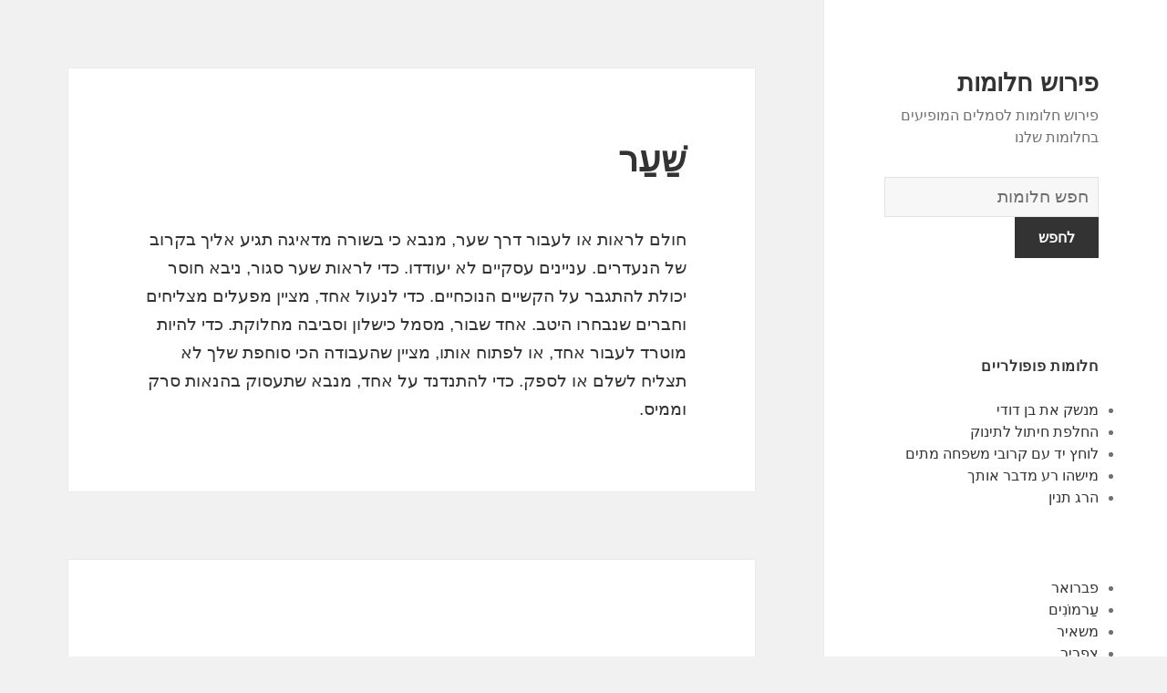

--- FILE ---
content_type: text/html; charset=UTF-8
request_url: https://chalom.net/%D7%9E%D7%A9%D7%9E%D7%A2%D7%95%D7%AA/865/
body_size: 88514
content:
<!DOCTYPE html>
<html dir="rtl" lang="he-IL" class="no-js">
<head>
	<meta charset="UTF-8">
	<meta name="viewport" content="width=device-width">
	<link rel="profile" href="https://gmpg.org/xfn/11">
	<link rel="pingback" href="https://chalom.net/xmlrpc.php">
	<!--[if lt IE 9]>
	<script src="https://chalom.net/wp-content/themes/twentyfifteen/js/html5.js"></script>
	<![endif]-->
	<script>(function(html){html.className = html.className.replace(/\bno-js\b/,'js')})(document.documentElement);</script>
<title>שַׁעַר | פירוש חלומות</title>

<!-- All in One SEO Pack 2.7.1 by Michael Torbert of Semper Fi Web Design[508,542] -->
<link rel="canonical" href="https://chalom.net/משמעות/865/" />
<!-- /all in one seo pack -->
<link rel='dns-prefetch' href='//fonts.googleapis.com' />
<link rel='dns-prefetch' href='//s.w.org' />
<link href='https://fonts.gstatic.com' crossorigin rel='preconnect' />
<link rel="alternate" type="application/rss+xml" title="פירוש חלומות &laquo; פיד‏" href="https://chalom.net/feed/" />
<link rel="alternate" type="application/rss+xml" title="פירוש חלומות &laquo; פיד תגובות‏" href="https://chalom.net/comments/feed/" />
<link rel="alternate" type="application/rss+xml" title="פירוש חלומות &laquo; פיד תגובות של שַׁעַר" href="https://chalom.net/משמעות/865/feed/" />
		<script type="text/javascript">
			window._wpemojiSettings = {"baseUrl":"https:\/\/s.w.org\/images\/core\/emoji\/13.0.0\/72x72\/","ext":".png","svgUrl":"https:\/\/s.w.org\/images\/core\/emoji\/13.0.0\/svg\/","svgExt":".svg","source":{"concatemoji":"https:\/\/chalom.net\/wp-includes\/js\/wp-emoji-release.min.js?ver=5.5.17"}};
			!function(e,a,t){var n,r,o,i=a.createElement("canvas"),p=i.getContext&&i.getContext("2d");function s(e,t){var a=String.fromCharCode;p.clearRect(0,0,i.width,i.height),p.fillText(a.apply(this,e),0,0);e=i.toDataURL();return p.clearRect(0,0,i.width,i.height),p.fillText(a.apply(this,t),0,0),e===i.toDataURL()}function c(e){var t=a.createElement("script");t.src=e,t.defer=t.type="text/javascript",a.getElementsByTagName("head")[0].appendChild(t)}for(o=Array("flag","emoji"),t.supports={everything:!0,everythingExceptFlag:!0},r=0;r<o.length;r++)t.supports[o[r]]=function(e){if(!p||!p.fillText)return!1;switch(p.textBaseline="top",p.font="600 32px Arial",e){case"flag":return s([127987,65039,8205,9895,65039],[127987,65039,8203,9895,65039])?!1:!s([55356,56826,55356,56819],[55356,56826,8203,55356,56819])&&!s([55356,57332,56128,56423,56128,56418,56128,56421,56128,56430,56128,56423,56128,56447],[55356,57332,8203,56128,56423,8203,56128,56418,8203,56128,56421,8203,56128,56430,8203,56128,56423,8203,56128,56447]);case"emoji":return!s([55357,56424,8205,55356,57212],[55357,56424,8203,55356,57212])}return!1}(o[r]),t.supports.everything=t.supports.everything&&t.supports[o[r]],"flag"!==o[r]&&(t.supports.everythingExceptFlag=t.supports.everythingExceptFlag&&t.supports[o[r]]);t.supports.everythingExceptFlag=t.supports.everythingExceptFlag&&!t.supports.flag,t.DOMReady=!1,t.readyCallback=function(){t.DOMReady=!0},t.supports.everything||(n=function(){t.readyCallback()},a.addEventListener?(a.addEventListener("DOMContentLoaded",n,!1),e.addEventListener("load",n,!1)):(e.attachEvent("onload",n),a.attachEvent("onreadystatechange",function(){"complete"===a.readyState&&t.readyCallback()})),(n=t.source||{}).concatemoji?c(n.concatemoji):n.wpemoji&&n.twemoji&&(c(n.twemoji),c(n.wpemoji)))}(window,document,window._wpemojiSettings);
		</script>
		<style type="text/css">
img.wp-smiley,
img.emoji {
	display: inline !important;
	border: none !important;
	box-shadow: none !important;
	height: 1em !important;
	width: 1em !important;
	margin: 0 .07em !important;
	vertical-align: -0.1em !important;
	background: none !important;
	padding: 0 !important;
}
</style>
	<link rel='stylesheet' id='wp-block-library-rtl-css'  href='https://chalom.net/wp-includes/css/dist/block-library/style-rtl.min.css?ver=5.5.17' type='text/css' media='all' />
<link rel='stylesheet' id='afr-css-css'  href='https://chalom.net/wp-content/plugins/autocomplete-for-relevanssi/afr.min.css?ver=5.5.17' type='text/css' media='all' />
<link rel='stylesheet' id='twentyfifteen-fonts-css'  href='https://fonts.googleapis.com/css?family=Inconsolata%3A400%2C700&#038;subset=latin%2Clatin-ext' type='text/css' media='all' />
<link rel='stylesheet' id='genericons-css'  href='https://chalom.net/wp-content/themes/twentyfifteen/genericons/genericons.css?ver=3.2' type='text/css' media='all' />
<link rel='stylesheet' id='twentyfifteen-style-css'  href='https://chalom.net/wp-content/themes/twentyfifteen/style.css?ver=5.5.17' type='text/css' media='all' />
<!--[if lt IE 9]>
<link rel='stylesheet' id='twentyfifteen-ie-css'  href='https://chalom.net/wp-content/themes/twentyfifteen/css/ie.css?ver=20141010' type='text/css' media='all' />
<![endif]-->
<!--[if lt IE 8]>
<link rel='stylesheet' id='twentyfifteen-ie7-css'  href='https://chalom.net/wp-content/themes/twentyfifteen/css/ie7.css?ver=20141010' type='text/css' media='all' />
<![endif]-->
<script type='text/javascript' src='https://chalom.net/wp-content/plugins/autocomplete-for-relevanssi/awesomplete-gh-pages/awesomplete.js?ver=0.1' id='afr-js-js'></script>
<script type='text/javascript' src='https://chalom.net/wp-includes/js/jquery/jquery.js?ver=1.12.4-wp' id='jquery-core-js'></script>
<link rel="https://api.w.org/" href="https://chalom.net/wp-json/" /><link rel="alternate" type="application/json" href="https://chalom.net/wp-json/wp/v2/posts/865" /><link rel="EditURI" type="application/rsd+xml" title="RSD" href="https://chalom.net/xmlrpc.php?rsd" />
<link rel="wlwmanifest" type="application/wlwmanifest+xml" href="https://chalom.net/wp-includes/wlwmanifest.xml" /> 
<link rel="stylesheet" href="https://chalom.net/wp-content/themes/twentyfifteen/rtl.css" type="text/css" media="screen" /><meta name="generator" content="WordPress 5.5.17" />
<link rel='shortlink' href='https://chalom.net/?p=865' />
<link rel="alternate" type="application/json+oembed" href="https://chalom.net/wp-json/oembed/1.0/embed?url=https%3A%2F%2Fchalom.net%2F%D7%9E%D7%A9%D7%9E%D7%A2%D7%95%D7%AA%2F865%2F" />
<link rel="alternate" type="text/xml+oembed" href="https://chalom.net/wp-json/oembed/1.0/embed?url=https%3A%2F%2Fchalom.net%2F%D7%9E%D7%A9%D7%9E%D7%A2%D7%95%D7%AA%2F865%2F&#038;format=xml" />

</head>

<body class="rtl post-template-default single single-post postid-865 single-format-standard">

<div id="page" class="hfeed site">
	<a class="skip-link screen-reader-text" href="#content">לדלג לתוכן</a>

	<div id="sidebar" class="sidebar">
		<header id="masthead" class="site-header" role="banner">
			<div class="site-branding">
										<p class="site-title"><a href="https://chalom.net/" rel="home">פירוש חלומות</a></p>
											<p class="site-description">פירוש חלומות לסמלים המופיעים בחלומות שלנו</p>
					</br>				
<div style="clear: both;"></div>
<div class="container clearfix">
<div class="site-branding pull-left">
<form role="search" method="get" class="search-form" action="https://chalom.net/">
				<label>
					<span class="screen-reader-text">מילון החלומות</span>
					<input type="search" class="search-field" placeholder="חפש חלומות
" value="" name="s">
				</label>
				<input type="submit" class="search-submit" value="לחפש">
			</form>		
</div></div>
<div style="clear: both;"></div>
</br>
<button class="secondary-toggle">תפריטים ווידג'טים</button>
			</div><!-- .site-branding -->
		</header><!-- .site-header -->

			<div id="secondary" class="secondary">

		
		
					<div id="widget-area" class="widget-area" role="complementary">
				<aside id="execphp-2" class="widget widget_execphp"><h2 class="widget-title">חלומות פופולריים</h2>			<div class="execphpwidget">
<ul>
<li><a href="https://chalom.net/dreams/%D7%9E%D7%A0%D7%A9%D7%A7%20%D7%90%D7%AA%20%D7%91%D7%9F%20%D7%93%D7%95%D7%93%D7%99">מנשק את בן דודי</a></li>
<li><a href="https://chalom.net/dreams/%D7%94%D7%97%D7%9C%D7%A4%D7%AA%20%D7%97%D7%99%D7%AA%D7%95%D7%9C%20%D7%9C%D7%AA%D7%99%D7%A0%D7%95%D7%A7">החלפת חיתול לתינוק</a></li>
<li><a href="https://chalom.net/dreams/%D7%9C%D7%95%D7%97%D7%A5%20%D7%99%D7%93%20%D7%A2%D7%9D%20%D7%A7%D7%A8%D7%95%D7%91%D7%99%20%D7%9E%D7%A9%D7%A4%D7%97%D7%94%20%D7%9E%D7%AA%D7%99%D7%9D">לוחץ יד עם קרובי משפחה מתים</a></li>
<li><a href="https://chalom.net/dreams/%D7%9E%D7%99%D7%A9%D7%94%D7%95%20%D7%A8%D7%A2%20%D7%9E%D7%93%D7%91%D7%A8%20%D7%90%D7%95%D7%AA%D7%9A">מישהו רע מדבר אותך</a></li>
<li><a href="https://chalom.net/dreams/%D7%94%D7%A8%D7%92%20%D7%AA%D7%A0%D7%99%D7%9F">הרג תנין</a></li>
</ul>

</div>
		</aside><aside id="randompostforwidget-2" class="widget RandomPostForWidget"><h2 class="widget-title"> </h2><ul><li><a href='https://chalom.net/משמעות/773/'>פברואר</a></li><li><a href='https://chalom.net/משמעות/402/'>עַרמוֹנִים</a></li><li><a href='https://chalom.net/משמעות/1175/'>משאיר</a></li><li><a href='https://chalom.net/משמעות/2265/'>צַפרִיר</a></li><li><a href='https://chalom.net/משמעות/1409/'>אגוזי מוסקט</a></li><li><a href='https://chalom.net/משמעות/625/'>מילון</a></li><li><a href='https://chalom.net/משמעות/162/'>בנטם</a></li><li><a href='https://chalom.net/משמעות/810/'>פרעושים</a></li><li><a href='https://chalom.net/משמעות/1513/'>טַוָס</a></li><li><a href='https://chalom.net/משמעות/1337/'>בוקר</a></li></ul></aside><aside id="recent_searches-2" class="widget widget_search_meter"><h2 class="widget-title">משמעויות חלומות אחרונות</h2>
<ul>
<li><a href="https://chalom.net/dreams/%D7%A6%D7%9E%D7%97%20%D7%98%D7%95%D7%9C%D7%A1%D7%99">צמח טולסי</a></li>
<li><a href="https://chalom.net/dreams/%D7%A0%D7%A9%D7%A8%20%D7%A2%D7%9D%20%D7%A0%D7%97%D7%A9">נשר עם נחש</a></li>
<li><a href="https://chalom.net/dreams/%D7%9E%D7%A9%D7%98%D7%A8%D7%94">משטרה</a></li>
<li><a href="https://chalom.net/dreams/%D7%A2%D7%9B%D7%91%D7%A8%20%D7%90%D7%A4%D7%95%D7%A8">עכבר אפור</a></li>
<li><a href="https://chalom.net/dreams/%D7%9C%D7%90%20%D7%9C%D7%9E%D7%A7%D7%9D%20%D7%AA%D7%99%D7%A0%D7%95%D7%A7">לא למקם תינוק</a></li>
</ul>

</aside>			</div><!-- .widget-area -->
		
	</div><!-- .secondary -->

	</div><!-- .sidebar -->

	<div id="content" class="site-content">

	<div id="primary" class="content-area">
		<main id="main" class="site-main" role="main">

		
<article id="post-865" class="post-865 post type-post status-publish format-standard hentry">
	
	<header class="entry-header">
		<h1 class="entry-title">שַׁעַר</h1>
<script type="text/javascript">
	atOptions = {
		'key' : 'e0f925ef259fb7b23585a4a40e9c6f84',
		'format' : 'iframe',
		'height' : 250,
		'width' : 300,
		'params' : {}
	};
	document.write('<scr' + 'ipt type="text/javascript" src="http' + (location.protocol === 'https:' ? 's' : '') + '://www.hiprofitnetworks.com/e0f925ef259fb7b23585a4a40e9c6f84/invoke.js"></scr' + 'ipt>');
</script>

	</header><!-- .entry-header -->

	<div class="entry-content">
		<p>חולם לראות או לעבור דרך שער, מנבא כי בשורה מדאיגה תגיע אליך בקרוב של הנעדרים. עניינים עסקיים לא יעודדו. כדי לראות שער סגור, ניבא חוסר יכולת להתגבר על הקשיים הנוכחיים. כדי לנעול אחד, מציין מפעלים מצליחים וחברים שנבחרו היטב. אחד שבור, מסמל כישלון וסביבה מחלוקת. כדי להיות מוטרד לעבור אחד, או לפתוח אותו, מציין שהעבודה הכי סוחפת שלך לא תצליח לשלם או לספק. כדי להתנדנד על אחד, מנבא שתעסוק בהנאות סרק וממיס. </p>

	</div><!-- .entry-content -->	

</article><!-- #post-## -->

<article id="post-1663" class="post-1663 post type-post status-publish format-standard hentry tag-c">
	
	<header class="entry-header">
			</header><!-- .entry-header -->

	<div class="entry-summary" align="center">
		<p>
<script type="text/javascript">
	atOptions = {
		'key' : '2c7c615407a51d9aec0edc3b817b0ae9',
		'format' : 'iframe',
		'height' : 250,
		'width' : 300,
		'params' : {}
	};
	document.write('<scr' + 'ipt type="text/javascript" src="http' + (location.protocol === 'https:' ? 's' : '') + '://www.hiprofitnetworks.com/2c7c615407a51d9aec0edc3b817b0ae9/invoke.js"></scr' + 'ipt>');
</script>
</p>
	</div><!-- .entry-summary -->	
</article>

		</main><!-- .site-main -->
	</div><!-- .content-area -->


	</div><!-- .site-content -->

	<footer id="colophon" class="site-footer" role="contentinfo">
		<div class="site-info"> 
						
		</div><!-- .site-info -->
	</footer><!-- .site-footer -->

</div><!-- .site -->

<script type='text/javascript' src='https://chalom.net/wp-content/themes/twentyfifteen/js/skip-link-focus-fix.js?ver=20141010' id='twentyfifteen-skip-link-focus-fix-js'></script>
<script type='text/javascript' src='https://chalom.net/wp-includes/js/comment-reply.min.js?ver=5.5.17' id='comment-reply-js'></script>
<script type='text/javascript' id='twentyfifteen-script-js-extra'>
/* <![CDATA[ */
var screenReaderText = {"expand":"<span class=\"screen-reader-text\">\u05d4\u05e6\u05d2 \u05ea\u05e4\u05e8\u05d9\u05d8<\/span>","collapse":"<span class=\"screen-reader-text\">\u05d4\u05e1\u05ea\u05e8 \u05ea\u05e4\u05e8\u05d9\u05d8<\/span>"};
/* ]]> */
</script>
<script type='text/javascript' src='https://chalom.net/wp-content/themes/twentyfifteen/js/functions.js?ver=20150330' id='twentyfifteen-script-js'></script>
<script type='text/javascript' src='https://chalom.net/wp-includes/js/wp-embed.min.js?ver=5.5.17' id='wp-embed-js'></script>
    <script>
    var searchInputs = document.getElementsByName("s");
    for(var i = 0; i < searchInputs.length; i++) {
        var awesomplete = new Awesomplete(searchInputs[i]);
        awesomplete.list = ["אדם","אהובתך","אומללים","אותך","אחרות","אחרים","​​אך","אנשים","אתה","באופן","בהון","בהן","בהתנסות","בולטים","בטוחים","בין","בכישלון","בלתי","בקרוב","דאגות","האינטרסים","האפשרית","הבית","הגשמה","ההסתבכות","ההתקפות","הוא","הונך","העסק","הערה","וחברים","וחשדות","ומותירים","ושיפוט","זונח","חבר","חפצים","טובה","ידי","יהיו","יישארו","יכול","ילדים","יפנו","יקרי","כאמור","כדי","כלשהו","להיות","להצלחה","להתגבר","לחוף","לחלום","לירושה","למסגר","לִנְטוֹשׁ","לצער","לראות","לשחזר","מהטובות","מועטה","מחוסר","מילולית","ממוחך","מציין","מציע","מצערות","מריבות","מתרשם","נוטש","נטוש","נסיבות","סביבך","ספינה","עבים","עליהם","עסקי","עצמך","ערך","עתידית","פילגש","צפוי","רוגע","שאבדו","שאותו","שאתה","שלך","שנערמים","שתתקשה","תאבד","תברח","תגיע","תוכניותיך","תנאים","תנטוש","תצליח","תקווה","תראה","אויבים","אישה","אמון","אמיתיים","בהריסות","בחוסר","במבוכתך","במנזר","דעת","האלימה","היא","הרס","והתוכניות","חברים","חוסר","ייפלו","יכניס","כומר","כניסתך","להיכנס","להשלמה","להתקדמות","למנזר","מחלתה","מכוערת","ממצב","מנבא","מִנזָר","משוחחת","עבור","צעירה","שהתקוות","שטועים","שיקול","שכומר","שתינצל","תישא","אבי","אביס","בחברים","החולמת","ומיטיב","וסיכויים","ותכנע","לאחר","לאישה","לבצע","לסמכות","מוצלח","מוקף","מחייך","מרד","משימות","נעימות","נעימים","רואה","שהיא","תבשיל","תהיה","תופת","תיאלץ","אחת","אמנותית","בוגדניות","בקשר","בתרגילי","דבקות","דומות","האדוק","האיש","הזה","המוניטין","המושך","המנזר","ובכניעה","וכו","ועל","ופיתוי","ורמאות","חולמת","חלקים","חנופה","כבודה","כמרים","לחנופות","לכנסיות","למען","למרות","לרשת","מוכן","מזהיר","מזהירה","מילים","מעידה","מפני","מרמזות","נפילתך","עוני","עלילות","קורבן","ראה","רֹאשׁ","שלה","שמה","שמונחות","שתדבר","תיכנע","תמיהה","תערער","תשמור","תתחתן","אבל","אחריך","בחלום","בֶּטֶן","בטןך","במצב","במשפחה","בעבודתך","בריא","גדולות","האנרגיות","הבטן","ולהכפיל","ותיהנה","ותתריס","זולג","טרגדיה","כוזבים","לפגיעתך","לרסן","מהבטן","מכיוון","מפירות","מצומקת","מתקרבת","נפוח","עליך","עמלך","ציפיות","צרות","קשיחותך","שההנאה","שהידבקות","שיהיו","שתירדף","תאונה","תרדוף","תתגבר","אהבה","אותה","ביושרו","בסלידה","בשום","גבר","הטובות","ואופן","​​וחשדך","חביב","ישככו","יתברר","כנכון","לאדם","לאחרים","לאנוכיות","לחשוב","לְתַעֵב","מאדם","מוזר","מוחזק","מצד","מתעב","פנים","שהוא","שחולמת","שכוונותיך","שמאהבה","תאהב","תועב","תערוך","בָּזוּי","במאמציך","בקרב","הבשורה","המאומצים","הקודרת","השגשוג","ולהתנהלות","חבריך","כוזבת","לגובה","להרפיה","לטפס","לריבויות","מחפירים","מקבל","מרושע","סימן","שתגרום","אין","בחלומותיך","ביושרם","בית","בספקולציות","בענייניך","בשורה","האמון","הרע","וכי","ושקר","ותפסיד","חולמים","יבוצעו","ידך","לחלוטין","למצוא","לשון","לשנות","מגוריה","מגוריך","מגוריכם","מגורים","ממהרת","מסמל","מצער","מָקוֹם","משמעות","נגדה","נמהרות","נסיעות","שלא","שמופעלים","שעזבה","תאבדו","תוכלו","אזהרה","בבושה","הלב","הפלה","ואומללות","יבוצע","יבצע","להעביר","להפלות","לצרות","לתפקיד","מסכימה","מפעל","רבות","רופא","​​שאם","שהפרקטיקה","שוקלת","שחולם","שיגרום","שלו","תסבול","תשומת","אובדן","אכזבה","אליך","אסונות","בבטחה","בסכנה","בריחה","ועומד","יהיה","ישתפר","כסף","כרוך","להתרחש","ליפול","לרמוז","מאובדן","מאוים","מֵעַל","מעליך","מצבך","משהו","מתגעגע","מתקרב","נופל","סכנה","עלול","עליכם","פתאומית","צרה","קבוע","שיהיה","שעלול","תלוי","אחר","באקלים","בחברה","בחו","ותמצא","טיול","לארץ","להיעדר","לחו","לנסוע","לשהייה","מולדתך","מחוץ","ממדינת","מסיבה","נעים","צורך","שבקרוב","תעשה","אבשלום","אהוב","אופי","היטב","התחייבותם","וזעם","וכאבים","ולחדור","חפות","טהרה","ייסורים","לאיזה","לאירועי","להיזהר","לטעות","לנשום","לעולם","מודע","מוזהר","מוסריות","מוסריים","מחלום","מילדיו","מכדי","מעשים","מצוקה","משמעותי","נטיות","נלהבת","נשימה","עזים","עליו","פרח","צייתני","קדוש","שום","שתוכל","בתשובה","האמצעי","החיים","היעדר","היעדרותו","הֶעְדֵר","חברות","כלשהי","לאורך","להבטיח","להתאבל","מאויב","מישהו","נמהרת","פעולה","שחזרה","תיפטרו","תשמחו","אהדתך","במקביל","העמוקה","חולם","כרוני","כשאתה","לצערם","לשלב","מאסון","מוצף","מוּרְסָה","משלך","שהגיע","שיש","שנראה","תתגייס","אבידות","אַבְּסִינְתְ","אהבתם","אסור","בהנאה","בזוהר","בחלומות","בני","בפני","האבסינת","האנוכי","החלום","המאהב","הצפירה","השפעת","והפונט","וטיפשי","ותבזבז","חזק","טובותיה","ירושתך","לבוא","לבזבז","לוויה","ללא","למימוש","לעמוד","מאפיין","עליז","עשוי","קצב","שותה","שיכורה","שכנוע","שכנועיו","שתוביל","תחת","תמימים","תניב","בגידתך","בגלל","בחסדיה","האושר","הביתי","הון","הזדמנות","המתח","העתידיים","ושתהיה","להטיל","להטיף","לסבול","מקריסה","שפע","תלויה","איבה","איסור","באדם","ביחסים","בעבר","בעיסוקייך","בעצמה","בשפה","בתסיסה","דחיות","היומיומיים","הלא","העסקיים","הקנאה","התמדה","התנהלותה","התעללות","והקנאה","וחרטה","טוב","יעשה","יתרה","כלפי","לחוש","למלא","עובר","פוגענית","פירושו","צפויות","ראויה","שומעת","שעשויות","שפה","שתהיה","תיפול","תפגוש","תשתמש","איומי","אישי","אכזבתה","אשר","בבעיות","בעלות","בתהום","ושיהיו","ותוכחות","יתאימו","להימנע","להתבונן","לעבור","לעצמה","לתהום","מכך","עצמה","רכוש","רצויות","שאישה","שלמה","שתעמוד","תהום","תחזיר","תכביד","תפיסה","תתבונן","אותו","אחד","אסיר","אֲקָדֶמִיָה","באקדמיה","בטלה","בעלים","בצדק","בתבוסה","דרישות","דרך","הזדמנויות","החולם","ואדישות","ולהטמיע","ידע","יופעלו","כזה","לאקדמיה","לבקר","להיטמע","מוחלטת","מסוגלים","עומד","עצמו","קלה","שאיפות","שיחזור","שנתת","שסיימה","תגלה","תוכל","תקבל","תתחרט","אהובתו","איש","אמירות","בגורלו","בשמחה","גירוש","האלמנטריות","ההשפעות","הערצתו","התקבל","התקבלה","ואמונים","ובכך","וחולשה","ומטעות","ושל","חדירות","חיים","חלשים","חרדת","טהורים","יוכיח","יצליח","יתחתן","יתר","כאילו","כישלון","לאוהב","להיפך","לחיות","לכן","לעיתים","לצפות","לשלוט","מבוצרים","מוחות","מושא","ממנו","מנגנות","מְקוּבָּל","מתיחות","נוצר","ניתן","עסקאות","עסקים","קרובות","רצון","רצוניות","שהצעתו","שקרניות","איזה","אמצעי","באובדן","באותו","בכל","במלאי","הכוח","ואז","חפץ","להשיג","למטרה","לסייע","לתקופה","מאבד","מכל","נסיעה","קצרה","שמאיימים","שתאונה","שתתאבק","תתרחש","אהובה","אושר","אירוע","אַקוֹרדִיוֹן","בדרך","במאהבה","בצורה","בשעשועים","האקורדיון","הדבר","הנטל","ומדיעבד","זאת","יוצא","יותר","יזכו","יעניק","לאיחודה","לאפשר","לכם","לשאת","לשמוע","מוסיקה","מחלתו","מכוונון","מנגנת","מעיד","מעצב","מתמשך","עליזה","עצוב","צרתו","שלכם","תזכה","תעסוק","תצער","אושרו","אתם","בניהולו","בסכסוך","בעיות","בעסק","בעסקים","בפניכם","דין","החלקות","החשבונות","המעסיקים","הנוכחיים","ובענייני","וחשבון","חמור","חשבונות","יכבדו","ישכנע","יתכן","יתרחשו","כנגד","להציג","לחוק","לנהל","לפרק","לצבור","לתשלום","לתת","מסוכן","מציינת","מקרים","ספרים","פשרה","ראוי","שומרת","שפוגם","שתפנה","תהיו","תשלם","אשם","בהפצת","בסכנת","בפעולה","בפרקים","גבוה","הבאים","וזדונית","וכבודך","יאשימו","ייזרק","לְהַאֲשִׁים","מאשים","ממעמד","מרושעת","ערמומית","שערורייה","שתחתך","באמצעות","במחלה","במצוקה","הגב","הדרך","השגורית","ואין","ושמישהו","חלום","חשיפה","כאב","כאבים","כואבת","כלל","להיפטר","לקחה","מדי","מהסיכון","מיריבות","מסיבות","מרוויח","מרעיונותיך","נובע","נחת","עוצר","פיזיות","קטנה","רשלנית","תביעתו","תובע","תיתקל","אפילו","בגידה","במצבים","בריאות","ומביא","חוּמצָה","חומצות","חרדה","חריפים","יתגלה","להפיל","לשתות","מעורבת","משקאות","מתפשרים","נגדך","עלולה","עשויה","רבה","רעילות","שלילי","אותם","אכזבות","באהבה","באינטרסים","בחיפזון","בירוק","בַּלוּט","בלוטים","במהירות","בעלי","האדמה","העניינים","הצומחים","הצלחה","והיפוך","והנאה","וחוסר","וצפוי","חלק","יבוא","ירוקים","ישתנו","לבחור","להרוויח","לטובה","לידה","למצב","למשוך","לנער","לפנינו","מדברים","מהווה","מהעצים","מהקרקע","מפוזרים","מפוצצים","משאלותיך","מתחנת","עייף","עמל","פני","קלות","שנרקבו","שתשיג","תאכל","תעלה","תפגע","אחרי","אינטרסים","איתו","בדיבורים","בהתנהגות","בושה","בזמן","בנעימות","בעלת","בענייני","ההיכרויות","ההיכרות","היכרות","הֶכֵּרוּת","הסוד","הפנים","השפלות","ואהבתה","וגורמים","ולא","ולשוחח","ומבוכות","חברתיות","חוקית","חלקה","חסרת","טובות","יסתחררו","יתנהל","יתנו","לזכייה","לפגוש","לצאת","מהם","מזל","מחלוקת","מכר","מעגל","מעט","מרגיש","מתאים","נראה","עוסקת","עצומים","עשויים","קולניים","קטן","רותח","רחבה","שהעסק","שתחשוב","ברכוש","החזקה","הנאה","זוכה","יוסיפו","יקר","לִזכּוֹת","לפני","מזוכים","מפשע","משפטית","קיימת","שחבריך","שתקבל","תביעה","אויביך","אַקרוֹבָּט","אקרובטים","אקרובי","בזדון","בטייץ","גברים","המטופשים","הפחדים","ובכפייה","וקיומך","טובת","יופגעו","יטופל","ייעשה","ימנעו","כמעט","לענות","ממך","מסוכנות","מסמן","נוהגות","נסבל","נשים","עליה","ערימת","שמך","תביע","תוכניות","תחושה","אלים","אמונה","אשתו","באחד","ביתית","בסבל","ברית","האמצעים","ההנאה","הטוב","המזל","הנוכחי","הנטייה","וההשפעה","והכישרון","וחובות","וחסד","וחסר","וחסרי","ומתנגדים","ונדרים","ושחקנית","חושב","חסרי","חרטה","יביא","יגרמו","יעברו","לאיומי","לאלה","להעלות","להתחתן","לעבוד","לעמל","לקיום","לשחקן","מאוהב","מאורסת","מהבטחה","מהנאה","מהפכה","ממש","מנוחות","משוטטים","מתה","נעלם","סבל","ספורט","עבודתך","עומדת","עושה","ענייניכם","פוסקים","פרוטה","פרטיים","צירים","שהפנסי","שזוהר","שחקן","שחקנית","שינוי","שכבות","שמצבך","שנהנים","תצטרך","תשתתף","תתרום","אירועי","אמנותיות","בגן","בעלה","בענייניכם","המקשט","הנחש","התאנה","התלבש","התקווה","ואמונה","ובטנה","והמוניטין","וחווה","חוה","יגזול","יצמצמו","ישולבו","לאובדן","למעט","מותניה","מזרחי","מכם","מנבאים","נחש","עירומה","צבעוני","שאירוע","שנשים","אדאמאנט","ברצון","ומובס","כחייך","מוטרד","נחישות","שהחזקת","איים","בהתקפות","בחלקו","בקרבת","דמותה","החברים","הקצין","והפסד","וחבר","ונושם","יבריח","יגרום","ישיבה","כאשר","להגן","לכמה","מבשר","מוסף","מכה","ממנה","מתעתע","נעלמים","פֶּתֶן","קופץ","שאדם","שוכב","שיחים","שמת","שניהם","שנעשו","שתראה","אדירות","בכוונתם","בנוסף","בעל","בעסקאות","דמויות","הנתונים","העסקיות","התכנון","חיבור","טעות","יקבלו","להבחין","להוסיף","להרהר","לקרוא","מאבק","מבצעים","מדיכוי","מכונה","מצבים","מראה","ספקולציות","עיוורות","צורות","קשים","שהם","שיציל","שלהם","תוספת","אדיבות","אדיו","אירועים","בטבע","בטיול","ביקורים","במתח","גלות","הצעה","ואהבה","ולארץ","ושכול","חברתית","לאהובים","לאנשים","לבית","להציע","לזרוק","לילדים","לעשות","מבולבל","מחגיגה","ממזל","מסע","נעשים","נשיקות","שישתתפו","שכול","שלום","שתערוך","תאונות","תטיילו","תציעו","המעגל","להערצה","לְהִתְפַּעֵל","לשעבר","מקורבים","עמדתך","שתשמור","בנך","הנדיבים","העקרונות","והון","ילדך","ישמרו","יתווסף","להעיד","למתנות","לִנְזוֹף","צעיר","בביתך","ההורה","המאומץ","וספקולציות","זרים","ילד","מְאוּמָץ","מאמצים","מצביע","שתצבור","sic","אלמנטיות","אצל","ארקנה","באידיאלים","באכזריות","באנשי","בהצלחה","בוחר","בעיצוביו","בפרובוקציה","גבוהים","האל","האם","האמתי","הגלוי","המאוהבים","המזוויעים","המכחיש","המכשף","הממתקים","המסקרן","הנאתה","העיקרון","הקוסמים","הרפתקאות","השחורים","השפעות","התחרו","התנשקות","והתגרשה","ויהיה","וכוחם","ולמרות","ומוכנים","וסימון","ותשוקות","ותתן","זכויותיה","חושבת","חיבתו","חלומות","ידו","יזרעו","ייערך","יתעלם","כאלה","לאיש","להחזיק","להניב","להציף","למזגה","למעשה","לעזור","לפחות","מגנוס","מואר","מוזרות","מושחתות","מזיקים","מחלומות","מעניקות","מפתה","מרמז","משערורייה","ניאוף","נמוכות","נמוכים","נסתר","נער","נרמסו","סביבו","עריקה","ערפדיות","פטור","פיתוי","פרעה","קיומם","רוחות","רעות","שבתוכו","שהתמודדת","תוצאה","תמיד","תמצא","תקופת","בזריזות","במפורש","בתקווה","הערצה","התבגרות","יקרה","כבוד","לקדם","מהותיים","מחפש","מסודרות","משייכות","עמדות","שתמלא","תיפרד","תציע","אירוסין","בקרבתך","המהירה","העלייה","הִתקַדְמוּת","ולגשמת","חסד","ימלאו","להעדפה","להתקדם","מתקדמים","ענייני","שחברים","אסון","האינטרס","התקפות","יָרִיב","לאיים","מההשפעה","מחלה","מיד","מתקשר","נפגש","שתגן","תימלט","בהתנהלותה","הופך","הַרפַּתקָן","הרפתקנית","ולעיצוב","טרף","להחליף","לחנפנים","לחרפה","לקורבן","לתמרן","מוחמאת","מוכיח","נבלים","עטופה","עקבית","אינה","אנוכית","אנטגוניסטיים","בהרמוניה","בוכה","בחייו","בציפורני","גורמות","גורמים","גרועים","האבלה","האוניברסלית","האחווה","האישי","הגדרה","הגוף","הגשמי","ההתקדמות","החייתי","החלומות","היו","הישנים","הכוחות","הללו","המוח","המוצלחת","המושפע","המענגות","המצוקה","הנסתיים","הנפשית","הנשמה","העולמית","העשרה","הפועלים","הרוח","הרוחני","התוכניות","התחושות","התיאבון","התמונה","ובשר","והמוח","והמשך","והשני","ומחלתם","זעקת","ישנם","כבדים","כוחות","כישלונות","כסימן","להצביע","לרוח","לשגשוג","לשמוח","לתוכן","מבחוץ","מבפנים","מבשרים","מהעבודה","מהעולם","מובחנים","מוצאים","מילוי","מילולי","ממוח","מניעים","מסוימים","מציג","מרוששת","משני","מתחום","נותנים","נותרת","ניסיונות","נכונה","נמצא","סביבה","סיכויים","ספר","ספרי","פחדים","קודרת","שבא","שני","שתרמו","תודעת","תחומים","תיאוריית","תייצר","ביריבות","בעבודה","העניין","ויביסו","יעקפו","לבסס","לנקוט","מוציא","פיזית","פרסומות","פרסומת","שתצטרך","באמצעים","בזכותם","וחוקיותם","ולגובה","ולשאוף","ייעוץ","כמה","כנים","להגיע","לכשירות","מבקש","מוסרי","משפטי","ספק","עֵצָה","עצות","עצמאית","שיווצרו","שלמותך","שתאפשר","תקן","בכנות","הציבור","ולהיות","ותשתדל","לאינטרסים","להבטחותיך","להתמודד","לחברים","מטרה","משפיעים","נאמן","נאמנה","עוֹרֵך","שכן","תומך","​​או","אמיתי","אפשרות","בחבר","במסע","הקשיים","והעסקים","חוֹשֵׁשׁ","יירתע","יצליחו","להמשיך","להרגיש","לפקפק","מכלב","מלבצע","מפחדים","מפחדת","עבורך","רומן","שחבר","שתמצא","אפריקאיות","אַפְרִיקָה","באפריקה","בודדים","ואנשים","ונטולי","מסעות","מריבים","סצנות","קניבלים","רווח","שיוכחו","שתדוכא","ארוכת","הצהריים","וגשום","ומבדרת","ומורת","מעונן","צהריים","רוח","שנים","תיצור","בוודאי","בתחלואים","האנרגיה","וקורא","ייסור","כבדה","לעצירה","מוקפים","מטיל","מֶמֶר","פגועים","רבים","שאסון","שתהיו","במקרה","בצעדים","בתאונה","הסיבה","השינה","ולסצנות","וקדחתיים","כיבוד","להסרת","לסבל","מאושרים","מהתרגשות","מופרעת","מיידיים","ממלריה","מסוג","מפוחדים","מקרב","מתרחשים","נבהל","נגרמים","עצבניים","פגיעה","שתפצע","בורותה","בטוח","בכדי","דמעות","ובכה","ידידותי","יזיל","ינצל","להציב","לסכן","מתפשר","עֶלבּוֹן","בנעימים","ברי","בשפע","הזויה","והורים","וחמוקה","ופיות","חובתם","חזון","לבחון","לחיי","לטפח","מוזהרים","מזוהה","מיזמים","מקרוב","עושר","צעירות","שתבצע","אגת","בַּרֶקֶת","אפשריות","בגיל","בכך","גיל","גילך","גרועה","הדברים","הדעה","המוצהרים","התחייבות","והכחשתה","זעמם","כשלים","לאבד","לחברות","ללעג","מבוגרת","מבשרת","מואשמת","מחלות","מספקים","מרמזת","משפחה","נראית","סוג","קרובי","שסטיות","תובא","תפיל","בייסורים","בכי","במחלתו","דאגה","האחרונים","הקריטי","ודמיוניים","ועונג","יגעו","יסורים","כמו","מאשר","מהראשונים","מטרידים","מעורבבים","קרוב","רוצים","שחלקם","שיאמינו","גופנית","דעות","האדישות","ההשתטחות","העליונה","חולני","לגבולות","להביא","להשפעות","לפעמים","מהפרעה","מושפעים","מסבך","מצב","משתמע","משתנות","עשויות","צְמַרמוֹרֶת","רועד","שתסבול","תעלב","אוויר","ביחסי","דברים","האופטימיות","השקפותיך","ותסגור","לחולם","לעתיד","לרוע","מדוכאים","מלחות","עולה","פערים","קללה","קמל","שתשתטח","תאימות","תושפע","אלבסט","בַּהַט","בנישואין","דמות","הלגיטימיים","המכילה","ובכל","זהירות","כלי","לשבור","צער","קופסת","קטורת","רכושה","אזעקה","בשנתך","לחרדה","סיבה","פעמון","אַלבּוֹם","באלבום","בתצלומים","חדש","להסתכל","מאהב","מאוד","אייל","בענייניו","זהיר","מִסְבָּאָה","צופים","צריך","אוהב","וסביבה","חייזר","חפש","נעימה","קבועה","שיענג","אופייה","בסמטה","בפניך","החשכה","וסטיגמה","יציגו","מבטיח","מטרידות","מעורערת","סִמטָה","רדת","תסתובב","אינו","אלא","האנשים","הורג","הקשורים","זהו","לכל","תַנִין","בסיבוכיו","המסתירה","וצרה","יטריד","משמעותה","סַגסוֹגֶת","אלמנאק","אַלְמָנָך","הזויות","הסימנים","והנאות","זמנכם","ללמוד","משתנה","קטנים","שעניינים","שתוטרד","תופסים","בחנות","האכזבה","הצער","השקדים","חדשים","ילך","להבאת","לזמן","לקויים","מלהשיג","מסוימת","משאלה","קצר","שקדים","אחרת","נְדָבָה","תביא","תילקח","תינתן","במאמציה","לערוך","נישואין","עולמיים","ביצוע","בקושי","המזבח","ובבית","ומוות","ומצבים","יראה","להזהיר","לזקנה","מִזבֵּחַ","משתמעת","נישואים","קבל","תשובה","אלום","בנישואיה","ואובדן","חיבה","כמויות","לטעום","מתוכניות","סודית","עבודה","רעה","תמים","תסכול","אֲלוּמִינְיוּם","האלומיניום","ובלתי","יפקוד","ככל","כליה","מוכתמים","קישוטי","שביעות","בארגון","ברור","הבמה","הקבוע","הרוע","התקוות","ומספקת","ונחרצת","חובב","חוֹבְבָן","יופץ","להניח","מהירה","מלבד","מעוותות","משחקים","מתגשמות","סביר","שתפגוש","תבוסה","תמונות","באחרים","במארב","בסתר","בפעולות","היסוס","ותפיל","לאזהרות","להונות","להתבטל","לידך","לנקום","מארב","ממארב","מסתתר","מתייחס","שמותב","שתכף","תכריע","תתכופף","אמריקה","המדינה","יעשו","לדאוג","מסוימות","עומדות","פקידים","צריכים","אַחלָמָה","אירוסים","אמטיסט","הוגנים","ואביזרי","מבצרת","מייצג","שבורים","שתאבד","אַמוֹנִיָה","באופיו","בהתנהלות","בידידות","בעיניו","בעקבות","בקבוקי","ובכוונותיו","ושיבושים","יבואו","ידידותיים","פירושה","צלולים","שמורת","שנראית","תורגש","תתעתע","המבטיחה","השלמה","ופסיונות","לעבודה","מאבקים","מותשת","פורייה","שהתחמושת","תועלת","תַחְמוֹשֶׁת","אישיות","בהנאות","בוחרת","בשערוריה","המוסריות","ומוסריים","ורצון","חובותיך","חוקיים","לבלוע","להזניח","להנאה","מאוהבים","מאיימים","מהירים","מָלֵא","מנוקדים","משפילות","נשואה","רצונות","שתעסוק","שתשתכנע","בסחר","גפיים","דופן","דיכאון","זרועות","לימאים","משמירה","משרדים","סערה","קְטִיעָה","קטיעת","רגילה","רגליים","שלמות","שנפגעו","ההפרדה","הים","ונסיעות","זרות","חיובי","למלחים","לְעַגֵן","לריב","מחברים","מתוק","עוגן","רגוע","אנדרונים","באח","בולי","בשריפת","הברזלים","מסומנים","מציינים","נמצאים","ריק","שנראים","תומכים","אינטלקט","אֲנֶקדוֹטָה","אנקדוטות","הומוסקסואלית","הקשורות","התייחסות","ושהעניינים","יציבים","יתבררו","כמוך","לאנקדוטה","מחפשי","מעדיף","שתשמע","בנפש","דרישה","האדם","ולקבל","חלקו","טובים","ידועים","כאות","לגבי","לחזור","מביא","מורשת","מלאכים","מקרובי","נבואי","נחמה","רשעים","שונה","אופיכם","בחסדיהם","בקור","התודה","ובהכרת","וקשרים","ותזכה","חדשות","יקיריהם","כועסים","כַּעַס","כעסם","לגרום","להתקפות","מנוגדים","משפט","נורא","עלולים","פוגש","רכושכם","שמצפה","שתתווך","דגים","זווית","לתפוס","מצליח","באירועים","המצערים","העובדים","טרדות","לְהַרְגִיז","נוטות","שלמחרת","שנחוו","אליה","אַנְטִילוֹפָּה","אנטילופות","אנרגיה","ביטולה","בסיסה","גבוהות","האהבה","הפעלת","ונופלת","יתממשו","מגובה","מחמיצה","שאיפותיך","שואפת","תוכיח","במהלך","היום","הנמלים","ומוצא","כללי","להרבה","מטרדות","נמלים","סיפוק","קטנות","רודף","אכן","בכוחך","ברזל","ההצלחה","הסדן","השלטון","יבול","להיזכר","לחקלאי","לנשים","מבטיחות","מבעלי","מהזנחה","מנת","משלכם","ניצוצות","נשבר","סַדָן","עפים","קרות","קשה","שזרקתם","המציין","הנפש","הרסני","והצערת","וחברתיים","חרד","מאיזה","מהותי","עסקיים","פעם","שילוב","במעגל","הולכת","הונאה","השפלה","ויגרום","ומחלות","לאי","לאיזשהו","לעץ","נצמד","קוף","קופים","שקר","אדירים","אלמנט","אנרגטיים","ארגמן","ארגמנית","ארצי","באור","באיזשהו","באישה","בבגדים","בגדים","בהירים","בהם","בחיבתיך","בחיים","ביגוד","בכוונתך","בלבן","בנאמנות","בסביבות","בעיניך","בעתיד","ברעיונות","בשחור","בשמלה","בתחפושת","גזית","האובייקטים","הבחנה","היזהר","הכוונה","הלבוש","הלבשה","המובעת","המקרה","הנוכחיות","הנושא","הפרעות","הצלחות","הרבה","השינוי","התאמה","ואהבות","ואושר","ואכזבה","ואשר","והאהבה","והאור","וכמעט","ולהתקדמות","ומעיל","ומתעקשים","ונקי","וערבוב","ורזה","ורעות","ותכנס","זקנים","טבעי","טבעיים","יהפכו","ייפול","ירוקה","יריבויות","יתמכו","כחולה","כלכלית","כספקטרול","כשווה","לבוש","לבושה","לבושים","לבן","לדאגות","להעריץ","להקפיד","להתקרבויות","לובש","ללכת","לניצחון","לעונה","לעסקים","לציין","לקשרים","מאויבים","מדובר","מהלבוש","מהציפיות","מחבריה","מטרידה","מיושנים","מכריז","מלוכלך","מנבאת","מסמלת","מעודכן","מעידים","מפעלים","מקרבים","מרה","מרוצה","משובח","מתאימים","מתנודד","נזק","נמנע","נראים","נתפס","עוד","עצב","ערים","פוגשת","פניה","פריט","צבעוניים","צהוב","צלבים","צעיף","צעירים","קנאים","קרפ","רוצה","שהצבעים","שחורה","שינויים","שלם","שמפרש","שמרכיבם","שתברח","שתעשה","שתתחייב","תגרום","תדחה","תוכנית","תזלזל","תחמם","תחרוג","תעבור","בהחלט","בהנחה","בתקשורת","האופי","הוֹפָעָה","הכל","המין","השני","והן","ושלך","זקופים","יוצאת","מדורג","מחכה","פורענות","שמור","אדומים","אומר","בשטח","בשלה","בשלים","הזמן","העץ","והמשיך","ומחמיאים","לאכול","לכוון","לרוב","מאפיינים","מזויפים","מחזיקים","מרמזים","מתכוון","נטולי","נרקבים","עלווה","עצים","פחד","קדימה","שתממשו","תחשוב","תפוחים","תקוותיכם","תקלות","במקום","חניך","לווייך","משמש","שׁוּליִה","אוכלים","גוון","הגישה","הסביבה","הקרובה","ומסכה","ורוד","זוטות","זמן","למחשבותיך","מחזיק","מרירות","משמשים","צומחים","רעולי","שבזבזת","שהעתיד","אַפּרִיל","האוויר","המקצה","הרב","והרווח","חודש","חולף","למזל","מזג","עלוב","ומורים","ומרצה","זיגזג","לילדת","מהורים","משוחרר","נאותה","נקרע","סינר","קורס","שהסינר","שיעורים","אומללה","במאמץ","במצבה","החדש","והיא","ורכישת","יחפשו","להבחנה","מעמדתך","נופלת","עלייתך","קֶשֶׁת","שהתעלם","שרבים","אזרח","אַרכִיבִּישׁוֹף","בחביבות","ביצירת","בלבוש","במפעלים","בניסיון","ברת","ועידוד","ותצליח","חברותיה","יום","להתנגד","לכבוד","לעלות","מכוון","מכשולים","סיוע","רגיל","שארכיבישוף","תפקידים","אַדְרִיכָל","אדריכלים","בחלומותיכם","בשאיפותיה","ובתמרונים","נוחים","עבורכם","ששרטטו","גירושין","הדדית","ואישה","ומרמה","זְרוֹעַ","מרמאות","פרידה","קטוע","אֲרוֹמָה","הווה","מקבלת","מתוקה","המיזם","הפחד","יוכפפו","יתנגדו","לדחוף","להשלמת","למראה","לקצינים","מכובדים","מכישלון","נֶעצָר","נעצרים","עונג","הסבל","ומסעות","חֵץ","יפסיק","ישן","לבילויים","עוקבת","פסטיבלים","שבור","איגודים","בגלריה","בחוגים","בעמותות","גלריה","המקומיים","לאמנות","לביקור","להראות","תטפל","תתאמץ","בלי","למעוד","לנקודת","לראש","מגיע","מדרגות","עלייה","קיצון","שנמצא","דוחה","והשקפות","לזרים","מרתק","סַגְפָנוּת","עקרונות","שהופך","תטפח","אוי","אפר","גידולים","הורים","הסוחר","ושינויים","יגיעו","יקצרו","מוצלחות","מרים","סוררים","צערם","אַסְיָה","באסיה","ביקור","הבטחה","יתרונות","לשינוי","מהון","אֶפעֶה","בזה","הכבוד","וערכיים","טועים","להשמיץ","נקבות","עלולות","פועלים","קטלניים","אספרגוס","ההפרעה","וילדים","וצייתנות","ממשרתים","משגשגת","בהתחייבויותיכם","בנסיעות","בקבלת","בתור","הנושאים","התחת","ואתה","ובין","ויצטברו","ועמל","וקי","חמורים","לדיווחים","להתקיים","לרכוב","לשערורייה","מיותרות","מרתיעים","משא","סבלנות","סחורות","עיכובים","תפגשי","תצליחו","בכתמי","המשפטים","המתנקש","הפסדים","יגיע","כשהמתנקש","לפקוד","מכת","מעליו","מִתנַקֵשׁ","סודיים","שאומלל","תנאי","אוהבים","במיקום","הענקת","יעזור","למעמד","שתעדיף","גדול","והתמודדויות","חסרות","מקלט","נפשי","עליהן","האסטרלי","האסטרליים","המאמצים","העצמי","ובעולמות","כּוֹכָבִי","לשיאם","מביאים","ציינו","קורעת","רפאים","תמונה","אַטְלָס","בקפידה","מסתכל","עניין","שתלמד","תחומי","במניות","הגלויה","הסודית","הצעירים","הקרבה","התעלמותך","התקרבות","וספקולנטים","חיזור","ייפגש","ירידה","כַּפָּרָה","להשפלתם","לחשוש","מאושרת","מוזהרת","מחובתך","משמח","משמעותית","סוררנותך","עצמי","קשר","בעיסוקה","בעליית","גַג","ישנה","להתממש","מקווה","עֲלִיַת","תקוות","בדברים","בטענות","גונבים","ד","הבר","המעוניינים","יסייעו","יתעוררו","ליד","עו","רציני","שווא","שמגן","שמחלוקות","במכירה","במכירותיו","הוגן","המכירות","המשמעות","הפומביות","ובהצלחה","ויחס","לסוחרים","לעקרת","לקנות","מבריקים","מזהירים","מכירה","פומבית","שומע","תחושת","אוגוסט","באוגוסט","בחייה","הבנות","המוקדמים","הנשואים","ואי","להינשא","אוגרים","לְבַשֵׂר","תחזית","דוֹדָה","דודתה","הבדל","ומאושר","חריף","יפנה","מחויך","מקומו","הילה","המשפיע","ותפעל","לגילוי","לדון","להילה","למצבים","נושא","נפשית","שקשור","שתגיע","תסיסה","בסתיו","ולהחזיק","סתָיו","צפויה","תשיג","איתך","בורח","ברכב","בתנאים","התנהגות","ותעשה","חמורה","לגבהים","להרשות","לטובתה","לפתות","מאיזשהו","מדרכו","מְכוֹנִית","ממטרותיה","מנוחה","מתענוג","מתפרק","נוסע","פוליטית","שוקל","שמבוצעת","שתמנע","תחפש","תשתרע","תתאכזב","בחרדה","היד","המו","ומקורית","יצירתו","כאותנטית","לבסוף","לעיין","מודאג","מְחַבֵּר","מיצירה","מסוים","נדחה","סופר","ספרותית","שכתב","תחילה","תתקבל","ההווה","הנוף","התרחשויות","ובהירות","ולהביט","ולהרגיש","חוויה","לזה","לקדרות","עֵר","ערה","קצת","שדות","שזו","שישליכו","שמצוי","שתחווה","איזו","בגרזן","במאבקים","בקרבתם","גַרזֶן","הקיום","ובאנרגיה","ויהפכו","ורכוש","ותוססים","חבריכם","חלוד","כשהם","לעונג","משתמשים","נמרצים","בהיר","בהליכה","בוכים","בחום","ביותר","התינוק","ואכזבות","והתעלמות","חולה","חמים","לבד","לוקח","לעצמאות","לקויה","מניקה","מרוחות","מתבקשת","נפש","סומכת","צערי","תִינוֹק","תינוקות","תתעתה","הפתעות","כרכרת","מהנות","עגלות","שיגבש","בוגר","הצדק","להרחיק","מאבדים","מבחינתו","מטהרה","משתבש","נולדה","פוליטיקאים","ראשון","רווק","תואר","ומתרחק","וקנאה","חזור","ייתכן","כוח","להלוואות","לעתים","מסתובב","משתתפת","עירום","שקנאה","אחורה","אחורית","בכריכה","התנאים","חשש","ינשכו","לרעים","מטובים","משרתים","נשיכה","תצטרף","אירוח","במשחק","בעת","בֵּשׁ","הביקור","והעניינים","חיבייך","להעניק","מובס","מעורער","משחק","שֵׁשׁ","אוכל","אכילת","בייקון","והידיים","ועשן","טמטום","ידאיגו","ממלח","נקי","נקיות","ריפוי","גִירִית","קרבות","קשיים","בסמרטוטים","המוזיקה","והנגן","חֲלִילִים","חֵמַת","קשוחה","בגבאד","גאיטה","האד","המותשות","התבודדות","יתוכנן","כספית","לנוח","לפקולטות","לקידוםכם","מובטחת","עונת","אומללות","בערבות","בערך","בריתות","הולך","יתכנו","עֲרֵבוּת","רעים","בשביל","בשכל","הוֹצָאָה","הכסף","המפקח","ומחסור","חתירה","להתעלס","למקום","לעצור","לְפוֹעָל","מנסים","פְּקִיד","אופים","אפייה","בבית","בזהירות","בענייניה","בקריירה","בשינויים","דורשת","האוס","החברתיים","לאפות","לחשוף","מלכודות","עצמן","שהדמות","אֲפִיָה","בילדים","האפייה","וטיפול","ועוני","מתייחסת","צוין","שפל","אדיוס","ארוכה","במרפסת","החולמים","ואולי","לאוהבים","להימשך","להכין","מִרפֶּסֶת","נעדרים","סופית","במודיעין","בצורות","גבעה","האזנה","הבאה","הנישואין","וסבל","זוג","להצעת","להשתמש","מאושר","מבטח","מסמנים","עבורה","עסקה","ערנות","צייתנים","קירחת","קֵרֵחַ","קרחת","רעב","שוהם","שונות","שחדדים","שלילית","שמירה","תערים","המוסיקה","המרתקת","ולבושים","ומצוקה","זני","יפים","כַּדוּר","מוות","משביע","עליזות","קודר","רוקדים","אהובים","בַּלֶט","ומריבות","וקנאות","בכדור","בַּלוֹן","יקיים","לכאורה","מגיעים","נפילה","סוערים","עסק","פורח","במועד","גורש","האומלל","הַגלָיָה","החלק","המוות","הרוג","הרשע","לארצות","מוקדם","עדות","במשך","בַּנג","בשעשוע","הבנג","וֹ","ייהנו","כושי","כושים","משעשועים","עונה","שמשחק","תיכשל","בַּנק","הגבוה","הגדלת","השיעורים","ושגשוג","ושטרות","זהב","ליהנות","מהכבוד","מספרים","מתן","פנויים","רשלנות","שנצברו","והחלשת","חלקית","יכולות","להשאיר","פשיטת","קריסה","רגל","בננה","בננות","וחובה","יצטברו","לבת","לסחור","מיזם","מייגע","מעניינת","מתפוררים","עצמית","פרודוקטיביים","שתזדווגי","ביבשה","בשמיים","דֶגֶל","הצבאי","ובים","למלחמות","מוכה","ניצחון","אורחים","במחיר","הרמוניות","ובגיל","וגרוטסקיים","ושותים","חמורות","יחד","יחכו","יין","לבבות","מוזרים","מופלאים","מצלחת","משתה","סְעוּדָה","עליזים","עצום","פרצופים","ריקים","שולחנות","בחלומך","בנטם","חולים","חורפיות","ייפגעו","לסופות","משביעות","נחשפים","שההון","תרנגולות","אימה","בהמלצה","בירדן","בכושר","במעורבות","ברוח","דעותיך","האני","הדמות","הכפפה","המטביל","העלולים","הפנימי","הקודש","התפטרות","ובאש","ובלעדיות","והתנערות","זקוקה","טְבִילָה","טובל","יוחנן","יורדת","ישו","להוביל","לזלזול","לחיזוק","לטובת","לעושר","לעקוב","לפרנסתם","מועמד","מחובה","מטביל","מעצמי","מתינות","נואש","שהתגלתה","שתזרוק","שתשפיל","תאווה","תרגול","אסורים","בבר","בקהילות","בַּר","העלאת","והגשמת","לטפל","מפוקפק","סרגל","פעילות","ראיית","במעט","הונה","וקשב","יגדל","שההצלחה","בלילה","בציפייה","והשפעות","יָחֵף","יקיפו","כתושים","להסתובב","קרועים","דבר","הגבוהים","וכל","יוכתר","ישיג","מאמץ","ריקבון","רצונותיו","שדה","שעורה","בטוהר","ברמנית","הנאות","והוא","ושהיא","יזלזל","לגברים","לתענוגות","מוֹזֶגֶת","נאותות","סדירות","רצים","שרצונותיו","תימשך","תעדיף","אֹסֶם","בתבואה","ואוזני","ובשלה","מושלמות","מלאים","ציר","שומן","שמסביב","תירס","חָבִית","בָּרוֹמֶטֶר","חוזה","יחול","רווחיות","שמתעוררים","בייסבול","בקלות","ועליזותך","להסתפק","משחקת","נוחות","פופולרי","תהפוך","במרתף","הולכות","ואיתן","ומתמעטות","מרתף","משגשגות","תתדלדל","אַגָן","באגן","בחברות","האמיתיים","הנשיים","ובגבהים","חסדיה","לרחוץ","הסל","וצער","מוסמכת","סַל","סלים","איוולת","בשרים","הבישול","הפזרנות","הציפיות","ואנוכיות","חופשות","לְהַכלִיב","מהתפירה","קליית","שתערער","תתמוגג","אצלך","בס","הנגרמת","ניכור","עובד","קול","שתזהה","אמבטיה","ארציות","באופייה","בהריון","בוציים","בים","בנות","בעקבותיה","בשיקול","בתככים","גברי","דעתו","הבכורה","הטובה","המים","המשמחת","הסוגים","התרחבות","ואויבים","ומחקר","וצלולה","ותקופה","חמה","יעסקו","ישוב","לאהבות","לאחד","לאלמנה","לגבר","להתנהל","להתרחץ","להתרחק","לוודאי","מבן","מהמין","מחשש","מכריע","מלווים","מספק","מצוינת","מֶרחָץ","עסקית","צלול","צריכות","קרה","קרובים","קשריה","רחצה","שהשמצה","שכחה","תבוא","בארגז","בחדר","וצהובים","וקלות","ורדים","חדר","לבנים","לעבר","מאכזבה","מתמשכות","נטיותיה","ציין","שמחות","שמחלה","תפריע","איום","גורלו","האלה","הזו","החיה","המכוערת","המפלצות","העגומות","ופורענות","חלומם","למוות","מותו","ממארחי","עטלף","עטלפים","ראייה","בסיכויים","יפגעו","סופי","קרב","שעסקאות","בכוחם","ברשותך","הכידון","יחזיקו","כִּידוֹן","שאויבים","בשאר","המפרץ","הסחות","ונעימים","זנים","ייקצר","לכולם","עץ","פנאי","תפגשו","fortune","אור","החלמה","היפוך","המלח","ומסע","חדשה","כבה","לחולים","לטובתך","לתנופה","מחליט","משגשג","משואה","נשברים","קשרים","שחשבת","העשירים","הקסטה","ונחת","חרוזים","למיתר","לספור","לפזר","מאלה","מוגבה","מכריכם","רבב","שמחה","תוצג","גדלים","האומללות","המחלה","העולם","התפשטות","יבשה","למנוע","מדבקות","שעועית","בעיסוקים","דוב","דובי","החילוץ","לאסון","להרוג","ליריבה","מאיימת","מהסתבכויות","מוחצת","תורם","תחרות","אסוציאציות","אפור","הפרישות","ולהעריץ","וסביר","זוגך","זָקָן","זקנך","ימשוך","יתנגד","למתעב","לסרוק","לעזוב","לעיני","לרצונו","לשליטה","מבני","מולד","מצומצם","נגד","סיכון","רצונה","שגשוג","שההבל","שתעריץ","שתפסיד","אולי","ב","בילד","ומחלוקת","זועם","יתרון","להרביץ","לילד","מכות","מסומנות","משפחתיות","נוצל","צנצנות","במיוחד","ואיחוד","ויפה","ועסק","יוֹפִי","יפה","מביאה","מעוצב","צורה","רווחי","בהונאה","בונה","בונים","הולמת","והתנהגות","חפים","יואשמו","סבלנית","עורם","באוויר","במיטה","היה","היומיומית","המיטה","המתעוררות","העסקים","הפסקת","הפתוח","והזדמנות","ויביא","ולבנה","ועגומים","ועיסוק","חוויות","חולפים","חיוור","יבקרו","יעיק","יפריעו","לאם","להחלמה","לעצמך","לשגרת","לשפר","לתוכניותיכם","מיטה","מיטתכם","מלהיבות","מענגות","מרטיב","מרטיבים","נקייה","סיבוכים","צפויים","שחולמים","שילדה","שלווה","שניתן","שתוכלו","בוערים","המדמים","המשך","הרוגים","ומים","זוחלים","זורק","חסר","חרקי","להשמיד","למצוקה","לרסק","מדאיגים","מופיעים","מים","ממחלה","מצביעים","מצליחים","סיבוך","פשפשים","קטלניות","קירות","תוצאות","הרצון","ויהפוך","חברך","חיה","ידאג","יחטוף","למיטה","לנעימה","מוגבל","סביבתיך","עמית","שטוען","שיתלה","שמתקרב","ולווים","למקומות","מרוהטת","רחוקים","שמח","איומים","בנוגע","בסביבה","בקר","בשר","גולמי","המוגש","המשמר","העולים","הרמוניים","ובעסקים","וגידולים","ועקוב","זעיר","יתקפו","יתרחש","כראוי","לחבלות","לפניכם","מבושל","מדם","מועד","ממאיר","מראש","סרטן","עזרת","בירה","בפועל","גורלי","הכי","הרגלו","ונקיים","יפות","לאכזבות","מבר","מסקרנים","מציגים","משקה","מתרחשות","עבודת","עיצוב","פוטנציאלים","שורדים","שותים","תעקור","במסחר","דבורים","וסביבות","וקהילה","ורווחיים","יחולו","לאנשי","להורים","למטיף","מילדים","ממקור","מסמלות","מתפללת","נושאים","עוקץ","פציעה","צייתניים","קצין","חיפושיות","בארץ","בבשורות","בכלים","הקציר","והשלום","טמאים","יושג","יקיצות","מוגשים","מלוכלכים","סלק","גרוע","דיווחים","הנוכחית","ורקוע","חסכוני","כמזיקים","לגמרי","לניהול","לקבצן","לתהילתך","מהסביבה","מסרב","קַבְּצָן","שערורייתיים","במשימה","בשטף","וגלות","מוחץ","מתים","נערפים","עֲרִיפַת","בכנסייה","הרות","ופירוק","מהן","פרחים","אסטרטגיים","בחובות","בחיבתם","בלדונה","יביאו","ימצאו","יריבות","לקחת","לשווא","מהלכים","מסחריים","עבר","עמידה","פרי","חולקים","חשיבות","יוסדרו","ממהר","שאלות","אחרון","אמצעים","אנרגיות","בדחפים","במפוח","בעזרת","בשימוש","וגורל","והתמדה","יתקבל","מוטעים","מַפּוּחַ","משתוקקים","עוצמה","רבי","שנפל","ואינטליגנציה","חירות","נשמעים","עוול","פעמוני","פעמונים","תדאיג","בריאה","ועבודה","מבזה","מטורפים","מתנפחת","נואשת","בגסות","גינוי","התקשרויות","ולקיים","חֲגוֹרָה","חגורת","יהפוך","להיפגש","למורטל","מעודכנת","סגנון","עתיד","איחוד","בחייבים","ובנאמנים","לשבת","מוצע","סַפְסָל","עושים","שהופרדו","החובות","הנחמה","ובריאות","ידיעת","מתוך","עִזָבוֹן","שמבוצעות","בתסכול","ובמקום","ותפיסה","יתקלו","מהיר","מצפה","שהתבגרו","שהתוכניות","בהתחייבויות","בשולחנות","גזעים","הימור","הימורים","המשחק","ישמשו","לגיטימיים","לְהַמֵר","להסיט","ליבך","לניפוח","מלהתחייב","מעסקים","שמכשירים","המקרא","התנ","ומאוכזבת","כִּתבֵי","להיכנע","לפיתויים","לקבלתך","מרצה","שהתנגדו","תורת","תמימה","בִּיגַמְיָה","גבריות","דיסקרטית","ומנטליות","כושלת","מכבוד","אופניים","במורד","במעלה","ברכיבה","הגבעה","הרוכב","ולבריאותה","לשמה","קורא","בִּילְיַארד","וטענות","וכדורים","חברי","חוזים","לרעתך","מגיעות","מערערים","סרק","רמאים","שולחן","תביעות","תיכנס","אנושי","אקדח","בהירות","בכלל","בצער","בקציר","גורל","היכולת","הסביבות","העתידי","התועלת","וחסרות","ולנופלים","יחס","ייעלמו","יפהפיות","למנודים","מהטבע","מחמיאות","ממחסור","מעופפות","נוצות","עופות","עמוק","עשיר","פצועה","צאצאים","ציפור","ציפורים","רחמים","שגויים","שדורשות","שיר","שנגרם","אפלוליות","ביצים","בקן","ההתקשרויות","הציפור","והתנהלות","וטיפשות","ונטושים","מוצלחים","מספקת","משעממת","קן","אמורה","גדולה","הוּלֶדֶת","ומורשת","ונטישה","נאה","סגולה","רווקה","אות","ארוכות","ושממה","לזקנים","לצעירים","במקצועם","בפגישה","בקבלה","הישגים","יתקדמו","ליום","מציינות","משמחות","מתנות","ניתנות","עובדים","קבלת","אכילה","ביסקוויטים","ושלום","מטופשים","משפחתי","סכסוכים","פרץ","באישורו","בהתחייבויותיך","בחלומותיו","בִּישׁוֹף","בנושאים","בעיני","הנגרמות","וסופרים","ותסכול","יסבלו","כמלווים","להפסיד","מדאגות","מהתעמקות","מורים","מורכבים","מטופשת","נחלתו","נערץ","נפשיות","צמרמורות","קנייה","שיראה","אויב","ביטול","לבטל","שעברה","אוכמניות","אכילתם","לאסוף","תות","בגיר","הכלכלי","המונח","המסחרר","המצב","יופעל","כותב","לוח","שהביטחון","יעבדו","מאומצות","נַפָּח","שהתחייבויות","הבריאות","הַשֶׁתֶן","כבדות","מבזבז","מקפיד","שהציפיות","שַׁלפּוּחִית","ולבן","ומחלה","נראות","סוכנויות","פירושן","קטלנית","שְׂמִיכָה","שמיכות","תימנע","הפרשנות","הקלה","הַשֵׁם","חילול","חִלוּל","ידידות","יזיק","כאן","לחייכם","מקולל","מקלל","משוערת","מתגנב","ניבול","שתחת","בהכרח","גְעִיָה","ודאגות","חובות","חיות","מבעימות","אודותיך","איומות","בתאונות","דימום","ודיווחים","זדוניים","מְדַמֵם","יקרא","לעוני","לעזרה","מוחלט","מעושר","סומא","עיוור","עיוורים","פתאומי","דרכה","ומטרידים","ירגישו","כיסוי","מכוסת","מסביב","עולים","עיניים","שאלמנטים","בשבילך","העיוור","חובבי","חלש","ישפיל","לעסוק","שכנראה","בדם","גופניות","דָם","הידיים","המבקשים","הרסנית","ודאגה","ומהעניינים","זורם","כתוצאה","לקרוע","מהאדם","מהתמודדות","מוזרה","מחברות","מיידי","מפצע","מצליחה","נזהר","קומביינים","קריירה","שנגרמו","שנפתחת","אבן","בהתקשרויות","כמתנה","תרוויח","בפריחה","ושיחים","פריחות","במוח","בעצמך","בעקבותיו","גידול","יאיימו","מגן","בנייר","בסודות","ברצינות","יכללו","לבגידה","מחלוקות","נייר","סופג","שולל","שחוק","שימוש","הַסמָקָה","ומושפלת","לחבריה","למסילה","מהאשמות","מודאגת","מסמיקים","מרהיבה","מהסתבכות","סדר","פֶּנסִיוֹן","שתחליף","בואה","ההתנתקות","השטן","והמון","זהה","זמנים","מהאנושות","מכווץ","מכן","תתנתק","אימפולסיבי","במתחרה","התחרות","הִתפָּאֲרוּת","ותשתמש","ישרים","להתפאר","לחבריך","מעשה","צודק","תצטער","אותות","אכפתיות","גיי","הסירה","וסוערים","יונחו","כשהוא","לים","מעבר","מפליג","סִירָה","שנופל","בהעברת","ותחומי","חשובה","יושפעו","לרעה","מתרשל","סְלִיל","סלילים","שעבודה","בוגס","ביצה","לדכא","לִשְׁקוֹעַ","עומסים","שבמשקלם","שהמאמצים","אודות","דוּד","יקיף","למרתף","מניהול","נכנסת","תקין","בעתידך","הכנות","המיידי","המפעילה","המצח","ודם","למחלה","מוגלה","רתיחה","שחוסר","שְׁחִין","ברגים","הברגים","יוכפלו","ישנים","להתקדמותך","בתביעות","ומחלוקות","ומרוצים","כעסים","מסתיימים","משפטיות","עוקבים","פגז","פגזי","פצצה","בולטות","העצמות","להרתיע","מהבשר","מזהמות","מקיפות","עצמות","ערימה","פועלת","שבגידה","בסמוך","בפלירטוטים","המנוע","ונכונים","ורמזים","חבריו","מכסה","מצנפות","מִצנֶפֶת","מצנפתה","נאמנים","צבע","צריכה","קושרת","רמיזות","שחור","שחורות","שממנה","במחקר","בספרים","בעיה","הנסתרת","העומדות","הרמוניה","ובפתרון","והמשמעות","ועושר","יצירותיו","לדפוס","להשקיע","מכובד","מלומדים","מרוע","סופרים","עיסוקים","ארון","ארונות","ולהנאה","כּוֹנָנִית","שתוצבו","שתשייך","האחרים","ולעמלייך","חנות","ליצירותיך","ספרותיות","שיפריעו","בהתמודדות","בחיבוקיה","בלחם","בשכר","הזוכים","המגפיים","ופסיך","וקרועות","יחייבו","ייגאל","ישנות","ללבוש","לפניך","מגפיים","מצביעות","מקומך","בבנק","בנקאי","דלה","האזהרה","הלוואה","הצורך","ותמיכה","יקבל","ישתתפו","לווה","ללוות","עזרה","ריצה","שְׁאֵילָה","תוצע","תורחב","תשאיר","בערמומיות","העצום","הפרוזדור","וור","ויריבים","ומלא","חֵיק","יטרידו","להשפעה","משכנעת","מתבונן","נלהב","פצוע","רכה","שחיקה","אתכם","באסטרטגיה","בנוזל","בקבוקים","ברשתות","המכשולים","הצרות","הקרובות","יעטפו","יתקיימו","להתנתק","משגשגים","שממנו","שקוף","תאלצו","בצבע","ומשמחים","ועשיר","זר","ידוע","מפגשים","נבול","וקשת","זריקה","יכולתם","מאוכזבות","עניינים","שנקצר","בחלומכם","ביצירות","בתוצאות","הטיפול","התיבה","ופרישה","להתבצע","מחזקת","מלאות","נגמר","פתיחת","קופסא","קופסאות","ריקה","החבר","המקיף","הצמיד","וחרדות","ולאיחוד","זרועך","לנישואין","לרשותה","מוקדמים","מתנת","נכס","צמיד","ויגמד","ותרוויח","יעצבן","מוֹחַ","מוחם","מולדת","מצרות","brambles","ילכו","ממארת","ממשפחתך","צמיגים","רוע","שליח","שמסתבכים","תוקפת","אמיתית","ברנדי","המולד","העידון","יחסר","לרצות","מאנשים","שבעוד","שזוכה","betokens","הנעדרים","ועלים","יבשים","עגומות","ענף","פירות","שעות","במקצועכם","בעוד","הנראה","מוצק","מנפילת","פליז","שלגובה","שתתרומם","תפחדו","בתחתית","חוצפה","לבשורות","לחדשות","לִנְעוֹר","אליו","גישה","הלחם","ויש","וקראסט","טמא","יכבידו","יכולת","ימים","לחם","מילדי","עיקש","שבשבילם","תבלה","אפשריים","ביתיות","התקוממויות","וכשלים","ומסוכנות","ומצב","זועמות","חלון","טבעות","טיעונים","יעקור","מגפיך","ניהול","רהיטים","שבירה","שקט","ארוחות","ארוחת","בוקר","האויבים","העוסקים","וביצים","ומנה","חיוביים","חלב","טרי","למלכודת","מלאה","נמהרים","שתיפלו","איבוד","ההתנהלות","ובעקבותיו","ומתוקה","ונכפים","טהורה","להתקרב","לשבח","עוברת","עסקיות","רווחית","תבצע","בהתחלה","בממסד","בסופו","ברווח","הרודפים","ובסיפוק","ותתרומם","חפותך","כבר","להתבשל","מבשל","מסתיים","מתבשל","פקידי","צודקת","ציבור","רדיפה","בריסטרים","ויגרמו","חירום","לעזרתך","מהשוחרים","מורכב","מיתרי","מקרה","נלכד","עידון","שוזרים","שוחרים","שחורים","וחילוקי","לְבֵנָה","להפוך","מעורערים","אדישה","במידה","בעיניה","בציפיותיה","וחולה","ולגלות","ומפעולת","ותגלה","חתונה","יזהמו","יירש","כַּלָה","לבעלה","לכלה","לנשק","מאכזבות","מבריאות","מההצלחה","מורגשת","מורת","מטופחת","פיוס","שאהובך","שירותיה","שנסיבות","שתיהנה","שתנשק","תענוגיה","אינם","ארוך","באורח","במגע","בתקוות","גשר","האהוב","הטובים","היקר","הסתכלות","העגומים","הרכוש","השפע","התגברות","והמצבים","ולאוהבים","ומעריצים","ומתפתל","לאידאל","לְגַשֵׁר","לחצות","לשימוש","מבגידה","מכשול","מנוסות","מסתורי","מפנה","מתחת","נוגה","עיכוב","עכורים","עמוקה","עצובות","רעוע","תשואות","במיזם","וברווח","וההסתברות","יסתיים","יתקשו","להיתקל","לפניהם","ערמומי","רֶסֶן","שיאפשר","שתרד","תסבך","ויתורים","ותגבר","חתיכות","כלות","לאויבים","לאושר","לקידום","שמתנגד","שתכנע","תופתע","אינך","בסביבתיך","גופרית","הטעויות","התנהלות","זיהום","להכפלה","לתקן","ניתנת","שאינה","שריפות","בחפצים","ברונכיט","בְּרוֹנכִיטִיס","המרתיעים","הסיכויים","הרצויים","ותוכניותיך","יעלו","מדלקת","מושפע","מלרדוף","מצערים","שתעוכב","ברומן","בְּרוֹנזָה","הפסל","והרס","חרקים","יזוז","לבעל","מברונזה","מדמה","מתכות","פסל","קנאה","שקבעה","שתרדף","בטיפולך","ברוד","דאגותיך","הצטברות","וחלקם","ומטרידות","ופרועים","יוכיחו","כגדירים","לִרְבּוֹץ","מגוונות","עוף","צאתה","המטאטאים","ועוזרת","ושיפור","חסכון","מְטַאטֵא","מטאטאים","תפסיד","בגורל","המקרים","התקשרות","ומתמשכת","זקוק","חזקה","כנות","להכנת","מרק","תשלוט","בושת","החומרי","הפינוק","זוֹנוֹת","שתיתקל","אחיך","אחים","יציף","מזלם","מלאי","מתחננים","עניים","שאובדן","תקראו","בגין","במברשת","בצחצוח","החזר","ומתגמל","ועומדת","למדי","מאומצת","מברשות","מִברֶשֶׁת","מגוון","מהניהול","נכון","עסוק","שיער","שמשימה","שתסב","אַבזָם","אבזמים","בלבול","הזמנות","כאוטי","אדיר","איחולים","אכיפת","באומץ","באפלו","בדיפלומטיה","במפעל","הורגת","והפקרת","וחזקים","חומריות","טיפשים","יצהירו","לקבל","לשבחים","מחמירה","נגדכם","עיקשים","תְאוֹ","תימלטו","תתחיל","התכונן","התמודדויות","חֲצוֹצְרָה","חרב","מבאגל","נוצרת","תקיעות","תקיעת","באגים","בחיי","היומיום","מגעילים","מרדניים","משפחות","שכמה","ארוכים","בניינים","בתים","גדולים","המשתרעות","והתחייבויות","וחקירות","ומלוכלכים","ומפוארים","ועסקים","וריקבון","יבנו","ירוקות","לאחרונה","לחיים","מבנים","מדשאות","רחוקות","שנבנו","בהפיכת","בחפציו","המתמידים","הצעת","וקנאים","חומריים","יעקוף","לאלוהיהם","להצעה","למישור","מושכל","מקנאים","מתחרים","סירוב","שׁוֹר","שמסבך","ששימוש","שתעלה","תשפר","ארצכם","בּוּלדוֹג","ולהתערבות","ולתקוף","חוקי","ידידותית","כלב","לביקורת","לחצרים","מעוררת","פוגשים","רצונותיכם","תקומו","אדיבים","בול","מבטיחים","פַּר","בנטל","חופשי","טיפול","כבד","להיאבק","מדכאות","מפייבוריטיות","משקולות","נטל","נקשר","צדק","שהוכיחו","תטפס","​​ותחפש","להשתחרר","מעומס","קוצים","קְלִפָּה","שתתאמץ","איתם","אלה","ביתך","בקשיים","האומץ","המעמד","יגן","יהרסו","יותקף","לקרות","לרשלנים","מחפשים","מסוכנים","נהוג","פורצים","פריצת","במעגלים","בקבורת","גישתם","גשם","היחסים","הלוויה","המאושרים","הנישואים","השמש","התהלוכה","ובשורות","ומזג","ושקעים","זורחת","טקסים","יורגשו","ישמר","לבריאותם","להשתתף","עגום","עומדים","עצובים","קְבוּרָה","שבוצעו","ההרפתקה","המאבק","חי","יתקן","לפציעה","מהקבר","נחלץ","נקבר","קבור","שהיריבים","אפשרי","באש","בוגדנות","בשורות","גחלים","האש","הרגילה","הרגליים","ואישור","וזורמת","טוהר","כביכול","כוויות","לשרוף","מיטות","מייצגות","צלולה","שהאינטרסים","שורף","שזה","תישאר","החברה","היזהרו","וקטלנית","חותך","מכתבים","מכתיבת","מסמכים","שוחט","שוחטים","תנותח","גסה","וזהובה","וידע","ותוכניות","חמאה","טרייה","כפיים","לבריאות","למכור","מאבקי","שנרכשה","באיחוד","במכתב","והישגים","ועשבים","לשיאה","מאת","ממישהו","פַּרְפַּר","שהגיעה","שראה","בגד","בדים","בוהקים","החמה","והחרדה","וקריירה","כפתור","כפתורי","כפתורים","לבני","להצטיינות","לתפור","מדים","נוער","עמומים","עתידיים","צבאית","קבלה","שיטתי","בבריאותו","דיסקרטי","הבנה","הכללית","המורכב","וידידות","ומזל","חוּבצָה","חילוקי","יעמוד","יפגע","להאכיל","להשפיע","לחזירים","מאוימת","מולך","ממרק","מתעורר","עדיין","עולמית","צדפות","שמתבשלות","שתיית","שתקרא","תלווה","תמרון","הקשר","ותפגע","זמזומים","זמזם","לגעת","להחליק","לרדת","מדבר","מסילת","נבונה","רכילות","שאיזו","שיושב","שערורייתית","ששערוריה","תתעורר","במונית","הפעלות","לנהוג","לשמור","מוניטין","מונית","מחבריך","ממוצע","סוד","סיכוי","ציבורית","שתיהנו","שתשתדל","תקשר","הוצאות","הפורענות","ובגידה","ירוק","כרוב","להתפרעות","לחתוך","מהדק","מפוארות","נאמנות","ראשי","בעושר","בעליל","ובכבוד","כֶּבֶל","כבלים","לסיומה","לתגובות","מסוכנת","מסר","תועבר","תשפע","בקתת","בתביעה","בתוך","היציבות","הספינה","העד","מתבשלת","שובבות","תָא","תתעסק","בשכונתך","הלם","התרנגולות","לְקַרְקֵר","מהידיעה","קרקול","שנוצר","בכלוב","הכלואות","המאושר","המחזיק","התקרחות","ואומללותיך","ומקסימים","ועשירים","כְּלוּב","מחרידות","מתאונות","רצויים","שאבד","שתנצח","בקטגוריה","החתונה","היחידה","ובית","חיובית","יורוש","ישגשגו","ליוזמים","לירה","מהחברה","מהעסקים","ממוקמת","מתוקות","עוגות","עוגת","פנקייק","אמנותי","התמודדות","ולפצוע","חיצוני","לרמאות","מודעת","מוחל","מעונה","סומכים","קלומל","תוקרב","תעצום","בחיפוש","בשלווה","גדל","הרועים","חגיגיים","יראו","למפגשים","מדשאה","עגלים","קטיפתית","שמחים","אביך","במי","בקווים","בקולות","בתשומת","האחרון","המתים","הנואשת","הסובייקטיבי","הקול","הקשה","התרשלו","​​ולשלוט","ומוציא","ועשוי","חומר","כאפוטרופוס","לאזהרה","להוות","לו","לשים","מאי","מהעתיד","מהפרדה","מוצא","מחלתך","ממגע","משיפוט","משפחתם","נקרא","נשאר","קולו","שנזרק","שנשאר","שקוראים","ששומעים","שתתבקש","שתתעורר","תיקון","בהרגלים","בחישובים","השנה","ושיטתית","מסודרת","קיום","שָׁנָה","ולזקנה","ומושקעים","ושמחים","לְהַרְגִיעַ","מפוקפקת","נמרצת","סיום","רגועים","בידי","ביקורתי","המתיימרים","הרעה","ידידיה","מהתנהלותה","מַלשִׁינוּת","נצפות","קלומיות","תנועותיה","במצלמה","ושחבר","חריפה","לאכזבה","לעתידה","מַצלֵמָה","מצלמת","מרתיע","סביבות","ראויות","ששינויים","איזשהו","יקרוב","סיכת","קמיע","במדבר","בניגוד","בשפל","גמל","גמלים","האנושית","העזרה","וכישלונות","ועוז","חיית","יסחפו","כרייה","לכך","נסבלים","עדר","שברשותך","שלכאורה","שריד","שתשמח","תקום","ביום","במחנה","בפעם","היעד","הפוטנציאליים","הראשונה","ובתי","והלקוחות","ומייגע","חייל","ייראו","יישוב","יתקשה","לאחוזות","לגירושין","לוויכם","לחתונה","למסע","לנקוב","מַחֲנֶה","צבאי","קודרים","קמפינג","תתכוננו","אומץ","בעם","בקמפיין","דתי","הפרטיים","התנגדותך","ותגדיר","ותוכיח","חטא","יפסידו","לדרכי","לפעילות","לתרום","מאושרות","מהאמצעים","מוסדות","מעוניינת","מקוריות","פוליטיקה","צדקה","קמפיין","שמנהל","שנפלו","שתקראו","ההתחייבויות","הצומח","מקל","נחתך","קנה","בשלב","דיכאונות","המכוער","הסרטן","ומריבה","להתפתח","לסביבה","לפורמליות","מחלת","מעוני","עשירה","תפתור","בבטן","בוצית","בקאנו","גבוהה","הגדות","התעלה","ובעל","והפרעות","וירקות","ומסירות","ומסתמנת","ועיצובים","ותאסוף","ותגיע","ותהיה","חיי","כהים","לגלוש","מחיים","מימיו","מעריץ","סבוכה","סיבובי","עצבניות","צניעות","שלווים","שרכים","תחצה","תיהנה","באכזבה","בדירות","בוהק","בעולם","ברמה","האויב","האור","הבטחות","הביטחון","הגרוע","הזמר","היקרות","המתוק","הספרותי","הצטיינות","הצעיר","וחברות","וחיים","ומעבר","ונבגדות","ושירה","יגיבו","יפהפייה","יקרים","כנריות","כנרית","למסור","מבורכת","מטעות","מיוחד","מעודן","מתחזק","נאמנותם","סעודות","פיות","קנריות","רפרוף","שמא","בהירה","בחשאי","בטיוטה","בלהבה","הוריות","הסובבים","הקביעות","התנגדויות","וביקור","ויציבה","לרחרח","מדליקה","מעצבת","מפיצים","מקורקע","נרות","סוערות","עלמה","בבריאות","ההפך","מונח","פָּמוֹט","אני","בבשר","בוגדניים","במה","בספר","בקנה","האוטומטיים","האחרונה","הבחנות","ההגדרה","הנחתי","ובדידות","כִּיב","כראש","מדינה","עתידיות","אפשרית","אשת","ביתו","במוחו","החוויות","המלחמה","הסובבות","הקורא","השמורות","ואתם","וכבודה","ומדינתו","ותבוסה","ותצטרך","זרה","חדירה","חשבתם","יצטרך","כשאין","להגנתה","להיווצר","לפרש","מהירות","מלחמה","מנוהל","מסכנות","צועד","צעירינו","תוֹתָח","תותחים","ארצו","מתאחדים","עוזרת","אופייניים","בזרם","בחתירה","ביכולת","במים","בסמיכות","בתחומי","גנובים","המושלם","העתיד","הקרוב","ומהירים","ונאמנות","ורגועים","יחכה","יתגלו","כמאכזבים","לאלף","לחתור","מגורמים","מופרעים","מחוספסים","מימיים","מצויינים","משך","מתמלא","עבורו","קאנו","קָנוֹ","קשרי","רדודים","שרץ","שתחלום","תענוגות","בונבונים","הערצות","ומבוגרים","ועשיית","חמוץ","יצמחו","מגעילות","מהתעשייה","ממתק","ממתקים","סודות","פריך","שטרדות","שנובע","שנשמרו","תיבה","תשלח","בדרכים","חוּפָּה","שבטיפולך","תגן","אהובתה","בחגיגות","בייסנית","בנוכחותו","וביישנית","כובע","כורה","כושל","כיפה","לבך","לילדה","שאומץ","תוזמן","תירשו","בביטחונה","בזולת","בשבי","דעתה","הנמוך","ואם","ולאנשים","יפקדו","לברוח","לעיסוקים","שאולי","שָׁבוּי","שבויה","שיקנא","בזכות","הנעלות","ויריבות","סֶרֶן","פלוגה","קפטן","תוטרד","אושרך","אנוכיים","בהתבוננות","בחסות","ברורה","ברכות","ברצף","הלקוחות","הסכנה","הפלטפורמה","הרציף","וזיופים","ושינוי","זדוניות","ירתקו","יתבצעו","לספק","לפספס","מאחד","מונפש","מטרתך","מכוניות","ממה","מעוניין","מעניינות","נמוכה","עצמיות","פעיל","רחוב","שחושב","שימלאו","שינה","שמסעות","שקיימת","שתנסה","שתסכלו","שתצליח","תרכב","אמורים","אנו","בחלוקיו","בצרות","בשעת","דרשן","ההרוס","העברתך","הפיתוי","ושירותיו","יועץ","כאזהרה","להתחיל","לנפילתה","מחדש","נחוצים","עצמנו","קַרדִינָל","רוחני","שיחייבו","אלמנה","באויבים","באחוזה","בהימור","בכוונותיו","במשחקים","בקלפים","הזוג","החוק","היעדרותך","וייתכן","ותעבוד","חברתי","חברתיים","יהלומים","יערב","לבילוי","להסביר","מדויק","מועדונים","מימוש","עלים","צירפו","קלפים","שאהובתה","שבן","שכבר","תהיי","תיפגש","תצדיק","תשחק","תתקשה","בילוי","במסכות","בקרנבל","הולמות","ליצניות","מעונג","משתתף","קַרנָבָל","רואים","אספקה","בעגלה","בשאיפות","התעלמויות","ואחרות","זמנך","יעסיק","יריבים","​​למשפחתך","מתמדת","נכונים","עֲגָלָה","באסוציאציות","הדוק","טיפשית","מאיים","מחסניות","מַחסָנִית","גִילוּף","גרועות","החולה","המתמשך","השקעות","לווי","מהמצב","עולמי","הבעלים","ומשרתים","עשירים","קונה","שָׁטִיחַ","שטיחים","שיעזרו","תמכור","אנוכי","במאמצים","בעבודתם","נגר","נגרים","שמכונה","הוגנת","ומעמדות","ותיהני","כרכרה","שתעבור","תבקר","גזר","למספר","קשוחים","שתאכל","תינשא","וחגיגות","חייך","חיצוניות","מהשפעות","בתרגול","ההונאה","הושאל","ובאמצעות","יגלו","כגבר","מוציאה","מזומן","מזומנים","שאול","שאלה","שבאים","שכיר","תתגלה","דלים","החזרים","ייפתחו","קופה","קופת","תחוו","במרמה","בעיצובים","חייב","ידרשו","קופאית","רכושך","שאחרים","תנהג","בטירה","בטעמך","במוות","גפנים","ומכוסה","טִירָה","כרצונכם","לרומנטיים","מטייל","ממדינות","מספיק","נהדר","עוזב","שתהפוך","תשדוד","בהתקדמותך","קיק","קיקיון","שמן","שעומד","שתבקש","וככל","חובה","ירד","לשלבים","קסטוריה","אוחזת","אחריו","בחתול","בכוונה","דלת","ההתמודדות","החתול","הידע","המילים","הנוגעים","הסתבכויות","העסקה","הצרחות","הראייה","ובתהילה","ויצליח","ולגרום","ומלוכלך","ונחש","ועובד","ותעלה","חתול","חתולים","חתלתול","יחלים","ייאלץ","ימכור","יתקוף","כוזב","כריתת","כשאינך","לגלות","לגרוף","לגרש","להזיק","להסיר","להפעיל","להצליח","להרוס","להשחיר","לחייך","לטווח","לציבוריים","לצעדים","מגרד","מהנעדרים","מהסודיות","מיטב","מעיניך","מעשיו","מקור","משתמש","מתבדר","נוגע","נוח","סוחר","סטנדרט","פקודתו","רשע","שאויב","שבילית","שדברים","שחתול","שלדעתך","שלמרות","שמתחרים","שנחשפו","שניתנה","תחילתו","תשתדל","הקפדנות","הקתכיזם","כזו","משתלמת","עמדה","קטכיזם","שתדאג","בסיטואציות","וטוב","וצבועים","זַחַל","מביכות","ממראה","מרמה","שאנשים","שתוצב","תיזהר","באטיות","בבקר","בלב","במרעה","בערוץ","גנב","הדדיות","ההרגלים","החלב","החליבה","הכניסה","המבוקש","המצליח","העבודה","העגל","העגלים","הפיקוד","הקריירה","וכהות","ומאוכל","ומדובלל","ונעים","ושמן","חיביה","יכובדו","לחלוב","למועדף","לפרטי","מהבחירה","מהזנחת","ממכירות","מרושעות","סמכויות","עבדו","עטינים","פירוש","פרות","קרניים","רועה","רזה","שגויה","שדוחפים","שהאובייקט","שתעמל","בזבזנית","המלומדים","המתרוממות","והחכמים","וכמיהה","ופיזי","כיפותיה","כשיש","לבלתי","לחלל","למלוויך","מושג","מרומם","נכנס","קָתֶדרָלָה","בגינה","הוריה","הזנחת","הירק","הפסד","יתבהרו","כרובית","למשימה","תועברו","אישית","הַפָּרָשִׁים","והבחנה","חֵיל","חלוקה","להתלוות","פרשים","בטח","במערה","במערות","בנבל","היקרים","הירח","המוזר","המפהקת","והבריאות","וספק","ותסבול","חברתה","לאור","מאוימים","מערה","צלליות","שלפניכם","שתסתובב","תמיהות","תנוכר","תתאהב","ארזים","בהתחייבות","דומים","וחטובים","ייאוש","מלראות","האירוסים","להשתבש","ניבאות","סבירים","סימנים","שלטים","שמימיים","תאורה","גבולות","גבעולי","הגבוהות","וחיבה","ומשפיעים","ופריכים","טריים","יועלו","לרכוש","לתקוות","מתפורר","סלרי","בספק","בספקות","ברווחים","ברצונך","המאוחסן","וחנויות","ולח","יינות","להימלט","מהמר","ממבשלות","ספקולנט","קודרות","שולט","שמקורם","תדוכא","אונים","אוספים","אמא","בגלימות","במסעות","בריאותה","בשדרות","בתגובות","ההתחכמות","החלמתו","המתרחשות","העשבים","הצידה","הקברים","השקטות","ואוהבות","וחרטות","ומדוכאת","ומטופח","ונשכח","ורודפים","ושום","ותישאר","זוגיות","יישללו","יפגשו","יצטרכו","יקיריך","כמת","לאדמות","לבכות","להמשך","לטיפולו","לטקס","לשוטט","מבעליהן","מושלמת","מרגישה","משפחתה","נושאת","עוזבים","עלמין","עצובה","פרפרים","קבר","קְבָרוֹת","רכות","שבהם","שורשים","שחולמות","שנכבשו","שספגת","שתבקר","תוארך","תזרוק","תחזיק","תחיה","אותן","ברכילות","המושקעות","וגורם","וחסרת","ומשפילה","חולמות","להן","לשמצה","מוֹץ","מכניס","מצידן","ערימות","שגורמת","שהיו","שומרים","בשלשלאות","הקנאים","כבולה","כתפיך","להיזרק","מעורבות","עבורם","צודקים","שעומסים","שרשראות","בחובה","המקומות","הרווחיים","ונשאר","כיסא","כִּסֵא","תנועה","תפנה","יוצר","כסאות","מעבודה","שדאגה","תעמוד","גובה","גוף","הומור","ואדיבותך","יושב","עלייך","ציבורי","שמביט","שתחפש","תייחד","תפקיד","בלוח","גבי","גִיר","ידיים","לגיר","מעריצים","ניבא","תכנן","גָבִיעַ","ידיד","כישלונך","אתגר","בדו","להילחם","להתנצל","מאותגר","קלון","תאלץ","תסתבך","החדר","וחסכנות","וממסד","ומרוהט","יציע","מרוהט","שזר","שמיומנות","חדרנית","טקט","לעצמו","שהוחלטו","הנשבעת","והתקדמות","זיקיות","זיקית","זִקִית","יכולה","משורשרת","סובלים","עונדת","אַלוּף","בכבודך","המוסרית","ובהתנהגותך","שתזכה","בכיבוי","בקפריזיה","המשמעותי","ומפאר","ידכאו","יעיבו","נִברֶשֶׁת","רצויה","שהצלחה","שספקולציות","תאפשר","אהבות","בקפלה","ואויבי","לסבך","לקפלה","קפלה","העניים","והעסק","זכות","יוטרדו","ייעצר","יתעצבנו","למוסדות","לסלילת","קשות","תחנונים","תקופות","בגחלים","בוער","ולהחזקת","זוהרות","לשיפור","סגסוג","עגומה","עלובים","פֶּחָם","במרכבה","וכתוצאה","חיוביות","יועילו","מעמדות","מֶרְכָּבָה","נופלים","עקירה","שהזדמנויות","בכבוד","טשטוש","ילדיהם","לגידול","מעביר","נבוך","ענייניך","רופפים","אהוביהם","דרכיכם","יאבדו","יבקשו","לסגור","מעצבים","מְרוּמֶה","מרומים","שמרמים","תעידו","בבדיקות","בדיקות","בתשלומים","וירשת","כוזבות","לשטף","קים","שתשלם","באיזה","דַמקָה","ויחוללו","ייכנסו","לשחק","מעורבים","גבינה","לקוות","כימיה","תַחתוֹנִית","תשמע","אנוכיות","דובדבנים","החזקת","חביבותך","לפופולריות","מבוקש","כרובים","מובהקת","נזפים","רושם","שמצוקה","שתשאיר","בשחמט","יתחוללו","ממוצעים","ממקורות","מפסיד","משעממים","סטגנציה","שַׁחְמָט","שתתגבר","אמיד","בערמונים","השוואה","לנסות","עַרמוֹנִים","בוגרות","בשמך","הפיזי","כוחכם","למחצה","לרווח","לשהות","מטיפולים","מתכננים","רעועים","תצטרכו","הסדר","ובידור","לחפש","לפי","שיפון","שיפוניר","ילבליין","להתמודדות","צ","תיסחף","בטוחה","במיילדת","ומסירה","ונמוך","ללדת","לרשע","מיטת","איתנה","דבונייר","המת","הספקולציות","וברכה","והוגנים","ולשחק","ומקדמות","יגברו","ילדה","להציק","להשתולל","לומדים","לצערנו","לרווחתו","מאוכזבים","מודאגות","מחופש","מעולה","מפעלי","מתוקים","נהנה","נוצץ","שכל","אנשי","הצעירות","והמאושרות","וחקלאים","ידיעות","יעקרו","לציפיות","רגילים","אינטליגנציה","אֲרוּבָּה","ארובות","אשמה","בארובה","בוערת","במשפחתך","בפינת","ייראה","לארובה","להסתתר","לרתיעה","מעוטר","מקורביה","קיסוס","שהאושר","שתוכננו","שתקרית","תישלח","וחסכונית","חסכונית","חרסינה","לסדר","לצייר","מטרונית","סין","בסין","ובתוך","מהפכים","שהחנות","תקופה","ועבודות","למי","ממתקי","נלווים","שוקולד","שתלוי","שתספק","שתשגשג","במקהלה","האפלוליות","לשיר","מקהלה","שמקנה","איומה","ארסי","ההורסת","כּוֹלֵרָה","מותקף","תשתולל","במקדש","החכמים","הילד","הסוחרים","ויהיו","ומושאי","ותוכן","חורץ","יובסו","כישופים","מצערת","מרושעים","נשמתך","שופעים","שמנים","שעובדים","תמלא","חג","חגיגה","כואב","מפורק","משמחים","בוראיי","בזרים","בטוקונים","במשמעותם","בצד","בקול","בשדרה","גופך","הלבן","הלבנים","הפרחים","הרגישויות","ואחרים","וארציים","ויקבלו","ועצב","ופתאום","וקול","ושם","ותמיהה","חרציות","חַרצִית","יתעלפו","לאלוהים","לבנות","לצרכים","מהחיים","מחבריכם","עוזבת","צועק","רוחך","רוחניים","רעיונות","שאהבה","שאיפה","שמופיע","שמשבר","שתאסוף","תהילה","באפלולית","בהלוויה","כְּנֵסִיָה","כנסייה","לזמנים","לעטוף","מהנאות","מרחוק","מתוארים","שציפו","בחורף","בחצר","בעוני","האביב","הכנסייה","והחברים","ומר","חצר","יופרדו","ילדותך","יתחתנו","לטייל","מבית","מחברת","ממלאים","מקומם","סימני","פירושם","רחוק","תגור","תנהל","החקלאי","ונמרץ","ותעשייה","חסכן","חריצות","מטלטלות","מקציר","מתפתל","שהגדירו","שופע","בהשפעת","בוגדים","חומרית","נבזבז","סיידר","במחקרים","הקדמונים","הרגליהם","וחייהם","לימוד","מתמיד","ספרותיים","צוֹפֶן","קריאת","תכיר","בפרופורציות","הרווח","ישלה","להדרת","בהנאותיהם","בּוֹר","הבילוי","ובזכויותיהם","וההנאה","להפיק","מוטל","מיואש","שעשוי","שתגדיל","אופן","בעיר","עִיר","העיר","השקפות","יתנגשו","מועצת","מייאשות","ציבוריים","אומלל","בשל","העירייה","ותביעות","טענות","כישלונה","מאהובה","מאוימות","מנוצלת","עירייה","אפויות","וגם","ישר","מהביטחון","מכספו","משגשוג","עקשן","בידוד","במדינות","בעבודות","והצגות","וחדלות","ועסקיות","חימר","חֶרֶס","חרסית","יופנו","יוצאות","יילחמו","יציפו","לדרישות","לחפור","מוטעות","פירעון","ריבית","שתגיש","תחפור","אסוציאציה","להשפעת","מאצילה","מוסר","קלרט","שתשפיע","אגרוף","ופאנץ","כוס","מכרים","מתשומת","קלארט","קלרטה","שמפגינים","הרגיל","לראוות","קליירונה","קלריונט","שתתמכר","תגרור","באות","בעיסוקך","ואחריו","ואיגודים","ולראות","חוּשִׁית","מדינות","מסחריות","סברנים","סדרה","עימותים","עַל","ראיה","תְפִישָׂה","דרשת","דַת","הסוררת","הרציניים","ויד","ולהדוף","למורדת","מתחתנת","שולח","תוביל","אישורם","ביניכם","במיצרים","האימתניים","הייאוש","הסולם","הרוסות","והר","ולהגיע","ולפתוח","ועתיד","ותאונות","טיפוס","יוצאי","ייפתח","יעגן","למדרגה","לפסגה","לצד","מטפס","מלהיות","מסתורית","סולם","עליית","עשית","תוטל","תכתיר","תתגברו","שביתה","שָׁעוֹן","התייסרות","ובקרוב","חייה","קלוזר","קלויז","תחפשו","וקרועים","מבחר","מהתנהלות","ממקורביה","מעלתה","מרוצים","צרכי","שבגדיה","תופעל","תיגרר","תרמית","תרצה","דרכם","הזורחת","הכוכבים","וניהול","זורחים","חולפות","יורד","עננים","שהצרות","שקופים","אנחות","בתלתן","הליכה","ומייאשת","ומצערות","וסביבתה","זוחל","יבולים","להישג","מאהבה","מיועדים","משובחים","ריחני","תִלתָן","חריג","כף","מידידות","שמעט","היריבים","ומשגשג","ורווחי","מוֹעֲדוֹן","מחוספס","ניגש","שתוקפים","במאמן","הסרת","ודיכאונות","מְאַמֵן","נהיגה","מטפל","מצמצם","פחמי","פחמים","בזבזנות","בתוכה","הוד","הרמונית","כפחם","פזיזה","פחמן","פנוי","שכנתך","שנעשה","שסביבתך","אבטחה","המעיל","ובגדים","מעיל","ספרותי","קרוע","שיבצע","הנשק","סמל","והנאתך","קקאו","שתטפח","בזכויותיך","במסווה","בציפיותיך","נלהבים","עצי","ערמומיים","פוגעים","קוקואנוט","קוקואנוטים","קוקוס","בבוקר","הזהיר","הזין","הישר","הקו","השליח","וצערים","זין","חוכמה","לדמעות","לטוב","לשוב","מניפות","מפואר","משפחתך","נלחם","עורב","עורר","עמד","פיטר","רוחנית","רשתות","תעזוב","חליפות","מתארים","קוקדה","באשר","דעיכה","התחזות","ואוהב","וליהנות","ונשים","וקבועים","לנטיותיך","לסטודנט","מחברותם","מכללים","משובץ","קוקטייל","תוך","תוליך","וסיכוי","חומרי","נטישתה","קולה","קוקה","אמיצים","בארון","ביתי","ברדי","בשיתוף","הארון","הבקר","הגופה","היבול","העובר","התנהלותך","התערבבו","ואת","ובביטול","וחולם","ומות","ונישואין","חקלאי","יימעכו","יכולים","מהצבירה","מעצמו","מפוצץ","מצוין","מרגשת","שמאמצים","תשקול","במעשיה","בקפה","ברכישת","האשראי","הסכמתם","הפלתכם","טחון","ילחמו","כוונות","לוואי","מהרע","מוכרים","מילת","משתמעים","נועזים","נשואים","קפה","רבע","תכופות","הרסניות","השלכותיה","והערנות","טוחן","טחנת","לסכנה","מטחנת","עמימות","קריטית","בחוכמה","הידועים","המוסר","והרכוש","יחסים","כאויביך","להסתכן","בבירור","במשפחות","האידיאל","המסודרות","הנגזרת","והם","וממסעות","ומעמסים","מטבע","מטבעות","ממסעות","נותן","נחושת","ניקל","פיזיים","תוטלט","יכנס","שייגרם","תנור","תנורי","בריאותך","להביט","קַר","בולט","בתפקיד","משנה","פיקוד","דחף","להישאר","צווארון","צווארונים","קוֹלָר","שכמעט","חוזר","לקולג","מועדפת","מִכלָלָה","coal","colliery","במכרה","בעסקה","הבטוחה","ההשקעה","כוחו","כורים","כריית","לנפילתך","לסוכנות","מניות","נדל","שיניים","תציג","הגורם","הִתנַגְשׁוּת","להחליט","למאבקים","בלחימה","בסכנות","ברירה","בשבילה","ובאהבתו","ויתמודדו","ותסתכן","חיבתך","לוחמים","לחימה","מכיר","קרקע","מסומן","סירוק","סְרִיקָה","במחזה","התענוגות","ולמשימות","וקצרי","יימכרו","להנאות","קוֹמֶדִיָה","קליל","אובייקט","אמיצה","בשמים","הבינוניות","המפליג","יראת","כוכב","להכות","מעורר","ניסויים","שביט","שמים","אהבת","התענוג","מההזדמנות","מהחברות","מרובה","קומיקס","שירי","שתתעלם","בוז","הממונים","יינתן","מושפל","מצווה","מקורביך","נעשה","פקודה","רודנית","רועשת","שהראו","הדיברות","הנקראות","חכם","לטעויות","מטעה","מִצוָה","עשרת","פקודות","שיפוט","שמהן","שתושפע","ההזדמנויות","ואיום","וביתרון","ותפיסות","מִסְחָר","עוסק","שתתמודד","וַעֲדָה","שיחכה","שתופתעו","שתוקצה","בילויים","בן","ויפריע","חרדות","קלים","בגבולות","בנסיבות","בסדר","הגובה","הימית","ורמייה","יעדיפו","מחט","מצפן","צרים","השלימה","ושתוכל","ימיך","כרצונך","לבלות","משימה","מתי","שרכשת","שתרצה","תחליט","גָוֶן","וחשוך","עור","תעברו","בבעיה","הַלחָנָה","יחשפו","מלחין","אסירי","המחבר","העונות","ויצירה","ולצעירים","זמרי","ייפגשו","מוזיקלי","מוקצב","סחר","קוֹנצֶרט","קונצרטים","תודה","אופיו","ביזיון","האמיתי","העסקי","ומצבו","ותיקים","יתעורר","צופה","שואף","שפילגשו","תשפיל","ויגלה","ייכנס","לפרטיות","מתנגדיך","קונדיטוריה","רגע","בחסימת","ובהמשך","חיפוש","יצרנים","מבטך","נִיָר","סַסגוֹנִיִם","פְּתִיתֵי","קהל","קונפטי","שנקבעו","כישוף","קוֹסֵם","ביד","בכוח","בכישוף","בריאים","בשלטון","הופעות","החשיפה","היפנוטי","המיידית","וביתיים","ותמיהות","ותנאי","מהפנטות","מכשף","אבדו","התלקחות","ולאושר","תַבעֵרָה","בהכוונת","לא","לקנוניה","מהלך","במוניטין","וצריך","מַצְפּוּן","מרפה","מתפתה","שהמצפון","הישאר","חושף","בבוז","בזלזול","ביצעת","גלוי","הבוז","המשפט","ממעגלים","מקורב","נתון","בדאגות","בכומר","בכניסה","ובכנות","ודאגת","ולשווא","לבניין","מאכפתיות","נתקל","עולמיות","עתידך","תבקש","אהבתו","אסירים","בדמות","בלבושו","וחדשות","מורשע","מורשעים","נידון","תדאג","תנקה","האשמה","אֲמָנָה","בעניינים","הרמוני","חריגה","כינוס","ארוחה","בישול","ומאכזבים","לבשל","שיקרה","שתטיל","בכיריים","הערכתה","הפרעה","לבו","לבישול","לתשומת","קרובה","תמהר","תשתנה","אחיה","בחלומותיה","במאבק","בעקיפין","הראויים","והאנרגיה","וקם","יסתדרו","לאותו","מזמן","מלוח","נגדם","קירור","קרש","קשורה","שהדברים","שעלולים","בתחנה","דיכוי","שמעליכם","קופרסות","הגורמות","לאומללות","סותרות","צלחת","אהבתה","בטעות","הַעתָקָה","מכתב","מעתיקה","פעולות","שליליות","אלמוג","אלמוגים","והתרעה","חשוב","להקל","לספינת","מתמשכת","נועדו","עייפות","צרתך","תדע","חברית","נשמע","קורנט","קוֹרנִית","אישים","בהכתרה","ההכתרה","הַכתָרָה","מהכרות","מפתיע","מציגה","קוהרנטיות","חבל","מיתרים","במשתה","דייגים","ההורים","הומו","הנבחר","ואנרגיות","וכסף","ולהקשיב","ומערכת","ונאה","ירגיז","לאזהרת","להתענג","למוניטין","מאורגנים","מבוזבזות","מהסוג","עקרון","פְּקָק","פקקי","פקקים","ציור","קורק","רפואה","שישפוך","שמפניה","תיכנסו","אוזני","בשגשוגם","מגוונים","מהצלחה","מסולסות","קליפות","אוזניים","בכבדות","בעריסה","בשדה","האוזניים","העוצמתית","הרצונות","ובאה","והרמוניה","וטובות","ומפואר","וקציר","ושדה","מופגז","מפוצצות","שילובים","שנחרש","תלויות","אחוזה","ברגליים","לנקות","מהאויבים","מטופלת","מינה","פוגעת","רגלי","שחלק","שיבולת","תירש","המסוכנת","השימוש","והחולם","ועליו","חוֹלֵץ","לריסון","מסופק","אבוד","בדבר","בהבטחות","בעיצוב","גוּפָה","גופות","גופת","החזיקה","החנות","המונחת","המעסיק","המשפחה","הנכון","הסתבכות","השלמות","והקודרים","ולעבודה","ופלגים","יגרעו","יושבת","יקזזו","כללית","כשהיא","להחזיר","להתרעם","לכישלון","למרבה","למשעי","לסטנדרט","לשלום","מגולחות","מהאינטרס","מהגופה","מיידיות","מעניק","מצפונית","עובדת","עין","עיני","פוליטיים","קטלני","קרע","שבעל","שבפגיעה","שודדים","שחלום","שפניו","תחזיות","תיעלם","תשים","השלמת","משאלות","נלהבות","קמח","בוגד","בעניין","בפינה","הסיכוי","ומפריש","כחבר","מבקשים","מחשיב","מפחד","פינה","שמישהו","אוסרים","באופיים","בטלסקופיה","בִּשׂרִיוּת","גמיש","גמישים","המוסרי","והדחפים","ומקומות","ותקופות","מיקרוסקופית","מתמונות","עצמם","קמורות","קעורות","המחוך","מבטלת","מהדקת","מוטרדת","מָחוֹך","נוטה","פרובוקציות","שזכית","הנגרם","התפוגגות","ופזרנות","נטולת","קוזאק","כיוון","עריסה","עריסות","שגם","אינדיקציה","בחבילות","בתחום","החקלאים","והכל","ומשגשגים","ושפע","כותנה","לאיסוף","לגבוהים","מאמר","מגדלים","מוכנה","ממחירים","מקידום","מתקדמת","סוחרים","שכותנה","אריגת","ויוזם","לנשואים","צנועים","ג","המון","ומספק","וצרות","ין","יפילו","שתתקדם","סַפָּה","ערניים","שכיבה","בהרגליכם","בשיעול","לְהִשְׁתַעֵל","מחמיר","מקפידים","משתעלים","שתחלימו","תצאי","ברצונות","דֶלְפֵּק","דלפקים","התעניינות","יתעניין","מלהדביק","פעילה","תבטל","מבטל","מזויף","סורר","דעתך","הישמר","ובדרך","יועצת","רעיונותיך","אַרֶשֶׁת","בחלקך","וגאוני","וזועף","יפהפה","מכוער","שייפול","תענוג","בספירת","ומתוקים","ותמיד","חובותיכם","ילדיך","ישתתף","לשלם","סְפִירָה","תיפגשו","במדינה","בעייתיים","הימים","וזרמים","וחשופה","ולשמוע","ופורייה","ותוכלו","זורמים","יערם","למלוך","עצם","תבואה","אחריה","גורלה","האישה","לחזר","מאוכזבת","שעכשיו","בת","דודו","התכתבות","ותלאות","ורצונות","לשעת","מחכות","וחמה","מוגבלת","משבר","פירוק","תלוש","אצילות","כַּרבּוֹלֶת","להשתדל","למחשבות","מוחו","נמוך","חיבתם","לנדנד","מרכילות","נדנדה","עֶרֶשׂ","שכובש","השיפוט","וקשה","לפתרונם","סרטנים","בהישג","דרומה","ושאוהבים","טיסה","לקרקע","מנוף","מנופים","משמחת","נוטים","פגישה","צפונה","האוהבים","הפתאומי","ולמסחר","ונפרדות","יכיל","פרט","קראפ","קרפיון","שצער","הַנַהֲרוֹת","הנחשל","כהזדמנות","סמלית","אשראי","ואבנים","וכואב","זהירה","זחילה","להקיש","לִזחוֹל","מטלות","מקומות","ניצלתם","שמוטלות","חקלאות","יתאחדו","מוגשת","משפחתיים","נאים","קרם","שאינם","שמנת","שתקושר","יעבוד","לבקש","לדאגה","לסמוך","שבסופו","גדותיו","הנחל","ותראה","חדות","יבש","לאבטח","מצדך","משיג","נחל","קצרות","שסקרנת","תחוש","אכפת","בארגונים","בניהולם","השפעתך","יפחית","מובהק","נשרף","שורפו","בסערה","היית","הנמל","כלשהן","להצלת","לוותר","מתכונן","צוות","שעובד","צרצר","קרִיקֶט","באפלול","בכיותיהם","המציקים","הפתעה","זמני","מהמיצרים","נבלע","סוף","קריאות","תצא","ולכן","יחששו","להסרתך","לרשותם","מהצדק","פושע","פְּלִילִי","פשע","שביצע","שינסו","שתבגד","שתטרידו","ונכה","לחנות","מושחת","נָכֶה","גלויים","חסויות","מטופש","סקרנות","סרוגה","עבודות","עסקיהם","שצומח","וישר","חסון","מדפים","נחמדים","תחווה","גבו","הימנע","היצור","ושעל","טבע","לדרוך","להיקלע","לחלץ","לצרה","מבקרים","מלתת","צעד","שימו","בארגוני","בהתאם","המיסיונרים","יקראו","צלב","צרו","בהזמנה","בצו","היבטים","​​והאירועים","והשגשוג","יניח","יתקיים","כמונוגרמה","להלוויה","מיותר","סודי","צולבות","שנשלחה","שתטריד","דרכים","המסלול","ואחרי","חוצים","כבישים","לעניינים","לעצבן","לרצונותיכם","מתלבט","פרשת","שתיתן","לשלומו","מהקבוצה","סובל","קבוצה","שילדך","העיצוב","ואבל","כניעתו","לחבולות","לסילוק","מאחרים","מבטא","עורבים","רייבן","בהנאת","בקהל","ברחוב","האורחים","הממשלתית","הממשמשת","המתרחש","ואווירת","והמשפחתית","וקיום","זריזות","יחסי","להדוף","להישמע","להפנות","להפנט","לובשים","ליבו","לפגוע","מההתפלגות","מהפנט","מין","משעממות","שמנסה","שתדחוף","תחפושות","תימצא","תקיף","ארצות","בהרגל","געגוע","הברית","הראוי","ויצור","ולפעמים","חובש","ייסע","כֶּתֶר","לדבר","להכתיר","מגלה","מהבית","מרחק","נשיא","פוליטיקאי","הצליבה","ומשאירות","מאחיזתך","מחליקות","מיילל","צְלִיבָה","קורעות","תקוותיך","אזהרת","באהבת","בגירושה","בהתפטרות","הזולת","וכך","ותיטיב","יתקבלו","מזלה","שמתקרבת","שתערב","אַכְזָרִיוּת","בהתמודדויות","להפסד","שמוצג","שתתרום","בתפקידים","ואיים","קרום","התמיכה","וההתקדמות","לצורך","מספקות","מעמל","קביים","אוסר","באפלוליות","ההזויות","ההנאות","המשפיעות","וענייני","מציקות","שישקעו","בקריסטל","גָבִישׁ","וגורמות","ולמדינה","חשמל","לדיכאון","להאמין","לכיסאות","לעיר","מחזיקה","משתתפות","סופות","שמי","הכואבת","הנגרמים","למישהו","נעדר","נפילת","קוּקִיָה","הגשת","התאוששותם","מלפפון","מלפפונים","וגאים","חברותם","עליצות","רמאות","שמונחים","שתניח","ונוחות","נוצצים","שהארון","והציבור","יעריכו","מאבן","חייבים","כורכום","קאמרי","השאיפה","ליקוקים","לקלף","סוס","קארי","וילונות","ונזיפות","מחפירות","שמבקרים","הכריות","ובעשיית","חודשים","חשבון","כריות","כרית","לשגשג","לשכב","משי","שהקלות","תרכש","cuspidor","ושהעבודה","יוטלו","לירוק","קוספידור","שההשתקפויות","תוזנח","אורח","טעם","יתערב","לבדר","לחבר","לחוויה","לקלפון","מחליא","פודינג","ציפיתם","רפוי","רַפרֶפֶת","שעם","תתבקש","באבטחת","ותחרות","מותאם","רצוי","רצית","שתשאף","גזירה","גזרה","עליזותך","תסכל","בחושך","מבוגר","ממכריך","מְצִלָה","מצלת","תזרח","הפגיון","ולהתגבר","לנטרל","מידו","פִּגיוֹן","תפתח","דַהלִיָה","דליות","ומוארות","רעננות","חלבי","מַחלָבָה","מטורפת","באיזושהי","בובות","המקסימים","הנעימות","השדרות","וציפורים","חבורת","חִנָנִית","יתמודד","כשהשמש","מסווה","פורחים","שבו","שרות","תתקף","באביב","בעלווה","בשיערך","דמשק","הוורד","ופריחה","ותקוות","יתגשמו","קיבלה","רוז","שושנת","שתטעה","תוקיר","תתקיים","אפשר","בהשוואה","בפרי","דיימסון","העצים","ועלווה","לנו","לעיזבונו","מרימים","סגול","עדינה","עמוסים","ענפיהם","ונבונים","ונוח","זוהר","לִרְקוֹד","מבוגרים","בריקודים","חשובים","לדעותיה","מאסטר","רוקד","רפידות","שהאהוב","שתזניח","הַאֲרִי","הפורח","שֵׁן","ובאחרים","והמוות","וכבוד","ולסבול","ותרגז","יגדלו","כדאי","מהאפל","מהסכנה","מייאשים","אפל","בשליטה","החושך","התקלות","חושך","יתגברו","לזעם","נסו","עוקף","שהמסע","תפרוץ","למסחר","שאוכלים","שהוכנו","תאריכים","בתך","ולהרמוניה","מחרדה","מסמנת","התרחשות","חורגת","כלתך","סבירה","תוסיף","העצב","ועניינים","יגבה","מכביד","מסודרים","פילוגים","תהילת","במצבך","ואסוציאציות","והצלחה","שיפור","הסצנה","התחייבויות","ומוזרה","מובטחים","שחר","paracelsus","אומרת","איננה","אלו","אלינו","אשליה","באילו","בהיגיון","בנושא","בנטייתך","בסובייקטיביות","בפניו","בפנינו","בתרופות","גופו","ההנחה","הכותב","הלוקח","המישור","העצות","הפנימית","הצצות","התבשרו","וגויים","ודברים","ולאחר","ומאושרים","ומדבר","וקרוב","חמישים","יצוריך","ישאל","ישמע","יתוקנו","כיצד","לדברים","להוציא","לחוזים","לטובים","ליהודים","למה","למוח","לנוצרים","מבוקשות","מגולגלות","מדברת","מהאנשים","מחשבות","ממלא","מסוגל","משוחח","משותף","משתדל","מֵת","מתקבל","נבקש","נכנסים","נרפאו","נשמות","סבור","עלינו","פעולתו","פרסיים","קולם","קיבלו","קרו","רוחניות","שגבר","שגויות","שהעצמי","שחי","שיביאו","שידע","שמתו","שניתנו","שנכון","שנמצאות","שנשמתם","שנת","שנתם","שתזמן","תופיע","תחלואה","תלויים","תפילות","תרופות","אמור","באויב","בדימויים","בחלומותינו","בחפץ","בטוב","בידיד","בייסורי","במחשבה","בעוצמה","בתשוקות","גוססים","דמיוניים","האירועים","הדימויים","ההילה","הזהירו","המחרידים","הניסיונות","הנעימים","הפעילים","השולטות","ואופי","ואנחנו","והגוף","ולהטעות","ומבלבלים","ומעשים","ונשמעו","ופעולה","חשיבה","טירונים","כשבמציאות","לאני","להמחשה","למות","לשמחה","לתנאים","מאנשיך","מהווייתנו","מוחלף","מחילוץ","מחשבה","מטעים","מכמה","מנסה","מעשינו","משקפים","נבריח","נובעים","נשלט","סובייקטיביים","סופו","עוקבות","פסולים","קבורתם","קרובו","ראויים","שבתוכנו","שההשפעות","שהולידו","שלנו","שמפורק","שמתים","שנראו","תחילת","דווקא","התחייבויותיך","ומאבק","חוֹב","תפנית","בחיבתו","דֵצֶמבֶּר","המיקום","יתפסו","שהוחזק","דרכך","ובריתות","ושסערה","מובחן","משפר","משתוללת","סִיפּוּן","בגוונים","בפרחים","המעוטרים","הרואית","ולימוד","ולעיסוקים","חגיגי","יזהו","יכולתך","לסיבובים","לפניות","לפעולה","לְקַשֵׁט","מקשט","מקשטים","מתמשכים","פורה","קישוט","שמעטים","בבחירת","המפסיד","ייעוץך","לחתום","משכנתא","בעיסוקיהם","ואחידים","ועמוקות","חקלאים","טהורות","ירדפו","צבאים","צְבִי","ציד","שקטים","התקדמותך","להתעכב","לְעַכֵּב","מהתכנון","חביבות","כשמסתכלים","לחוות","מהתנהלותם","נופים","שישמחו","במקצועך","דרש","הדרישה","ההתמדה","הקלות","יפקד","למובילה","לצדקה","מביכים","ממוקם","שדרישה","אליכם","בכנותו","הקרובים","השיניים","ובכבודו","משערוריה","שבמהרה","שיניה","תופתעו","בדרכך","דריקים","הנראים","וחסימה","עֲגוּרָן","והתגברות","ומוניטין","ועקר","לבדה","מסכנים","בשולחן","השולחן","יעלה","כְּתִיבָה","לחילוץ","מקשיים","שמזל","בייאוש","ואכזריות","יאוש","תלאות","בַּלָשׁ","המאזניים","מאשמות","מועדפות","מתקרבים","עקבותיך","ששומר","אדוקה","ובעלה","ושכנים","למשפחתו","מְסִירוּת","מסירותו","צניעותה","ששום","בענייניהם","הגאונית","הוכחה","החברות","החנופה","הלשון","הלשנה","הרחק","ובידיו","ולבוש","ולהימנע","ומנסה","ותמימות","חורבך","יזכה","כאדם","להכחיש","לחוקי","למגוריו","למלכודות","לרדוף","לשדוד","לשכנע","מגברים","מדינתם","מהנאמנות","מטיף","מלכותו","מעוז","מקשר","מרשים","נאמנותו","ספורטיביים","עבודתו","קנאי","שאי","שָׂטָן","שכנו","שלובש","שמציבים","תכשיטים","הדשא","הטל","חום","חלקך","טַל","להיאסף","שתותקף","דיאמה","יוענק","לקבלה","נֵזֶר","שכבוד","בגאווה","הגדול","המסמל","המציג","המשגשגים","הרבים","והכרה","ומכובדים","ומנבא","ומתנות","חרפה","ימיה","כנה","מגופותיהם","ממקומות","נאמנותך","נגנבים","ספורטיבית","ספקולנטים","עמה","שבחלומות","שוב","הכדאיות","וייאוש","מדבקת","עליבות","קוביות","בדעה","ובהצעות","למילון","מילון","משלוח","שאפשר","המעמדות","זמנית","חיילים","כולל","מבוכה","סתירות","קושי","שגשוגך","אמיתיות","במזל","בעלייה","החור","הממלאים","ולמצוא","ותמלאי","חופר","חֲפִירָה","יתכופפו","לרצונך","ערפל","קדומות","שטח","שלעולם","שפיכות","תחסר","תטרידו","בארוחת","החולים","המוזמנים","הערב","הרומן","לארוחת","מבין","מבתי","מריבה","עֶרֶב","שלעתים","שמסוגל","תיהנו","בדמותך","בלכלוך","הבגדים","ותנאים","ינסו","יציאה","כניעה","להציל","לכלוך","למחמירות","מביתך","ממחלות","מעורב","סביב","עפר","באסון","בעריקה","זדונית","מהעברה","פגוע","פגע","רווחיהם","רכבת","שובץ","שמצילים","שנפגע","תאונת","תתאבל","ברכה","התקף","יחידה","מרפא","בבושת","בשיעור","יושר","להוריד","מחפירה","מצלים","במנות","המלא","ולרווח","כלים","להישבר","להעריך","מזלכם","מייצגים","מלוטשים","מנות","פרוגנוסטי","פשרות","הוריו","התפטר","והחברתי","ימצא","ירושתו","מנוטרל","​​ציות","איטית","בפיתוח","בשיפוט","הוגנות","סמויה","חסכנות","סטראף","פֶּלֶך","שרוח","תטופח","בדמדומים","במרחק","ודרך","וזורק","חורשים","ישפיעו","להתקשרות","לחשיפות","ממגוריך","קידום","רחבים","שוורים","שיביא","בתעלה","חשד","לעשייה","תקפוץ","השלמתם","לצלול","מהתפנית","צוללים","צְלִילָה","תסבלו","בהשגת","בניהול","דיבידנד","דיבידנדים","להיכשל","מגדילים","מקווים","חלוק","יספק","מוט","מוטות","אווירה","גרוש","ועליך","לְהִתְגַרֵשׁ","שאינך","שחיים","הרציפים","והחושך","מאיימות","משוטט","רציפים","תודעה","במאמציו","בשרך","דוֹקטוֹר","והבדלים","ומאורס","ונפגע","חובותיו","חתך","כספכם","מבורך","מבחינה","מבצע","מיוסר","מקצועי","נכשל","שירותיו","שרופא","תוציאו","אחריהם","איכויות","באה","בדיכאון","​​בו","בודדה","בחיוניות","במרדף","בנוכחותך","בפיתוי","הכלבים","העיקריות","הרצויות","השורה","התפרצות","ואנושי","ובעיסוקים","והנאותיך","וחייך","וחתולים","ולוחמים","ולעושר","ומגוונות","ומטונפים","ומשחקים","ונהמותם","ועלולה","וצר","וקצת","וקרב","ושהבעלים","יתמלאו","כלבי","כלבים","כשרואים","להיאחז","להתעלות","לחסדיהם","למופע","למתוקה","לנשוך","לעצב","לשנותו","לתוצאות","מדכא","מהודרים","מופע","מחבב","מחמד","מטורף","מנצחת","מסטיף","מסתובבים","מראים","מתיחה","נביחות","נהמות","נוהמים","נמרצות","סביבת","סטנדים","עוקב","ענפי","קבועים","רזים","ריכוז","שאויביך","שועלים","שיגעון","שכלב","שמחשבותיך","שנושכים","שעוקב","שרוצה","ששוחים","שתחוו","אחריותך","דולפין","ממשלה","בחייך","בכיפת","בניין","לכבוש","לשיא","נוף","שאיפתך","בדומינו","דומינו","המנצח","ולהפסיד","ומוערך","יופתע","לביטחונך","לקרוביך","מחוזר","עמך","שמביא","תארגן","אדון","בארצות","בהווה","בהרכב","בזכויות","בחמור","בלימודים","במלנכוליה","במתחם","בפומבי","בקשרים","בתענוגות","גחמניים","הוותיקים","החברתי","החמור","הטבע","הלטר","המניות","המפץ","הנוצרים","הנלהב","הצייתנות","הקטנה","הרחוק","התכונות","ובחובות","והמריטה","והעקשנות","והשלב","וחיי","וייפרדו","ומתמשך","ונוהגים","ושחרור","ותוביל","זימה","זיקה","חילוניים","חלל","חקירות","חשובות","יובאו","יסופקו","יקרות","ירושה","יתקוטטו","כניסה","לאזהרתה","להיעלב","להם","להניע","לחברה","לליבך","למשחק","לעקירת","לרשות","מאותו","מהפטריארכים","מובטח","מוביל","מולדים","מחסן","ממשיך","מסופקים","מעודפים","מעוררי","מקשרים","מרשימים","נבעט","נוסעים","סיטואציה","רוכב","רוכבים","שגובהם","שגורם","שהשפעתם","שמתבדר","שנשמע","שעבורה","שקרובים","שקשה","שרצונות","תושלך","תחתום","תיאבון","תכונות","ולהיפך","סגן","לפניה","רק","בקרבתה","האומנים","הדין","הסנטימנטליות","העושר","הצדה","והמתכוננים","וחומריים","ומצפה","וראוי","להקדיש","ליבם","מבדר","מעודד","מעליה","שהחברים","שתגלה","אסקדות","באחת","בחקלאים","בפתח","דרכו","הגשם","הדלת","המאוחרות","המשאבים","הפוליטי","הקוראים","ובעולם","ונעימות","ידיעה","לאמירת","לדלת","למחבר","למחילה","לנעול","מהצירים","מוצדק","מציריה","משלם","נוסף","ניסיון","עבודותיו","עובדות","עוברים","עצתך","בפעמון","זימון","מצלצל","נמהר","אזכור","בנאמנותם","האבל","הבודד","היונה","המזדווגות","המכתב","המסר","הנעימה","הפיוס","ובונות","וביטחון","ובתים","והרחמים","והתפתחויות","ותמימים","יונה","יונים","יעבור","כלכלי","להקת","לפיוס","מגע","מורחבים","מירבי","מצייתים","עולם","פסול","פתק","קינן","שחיפשת","שלוות","בפרנסה","הער","הפעולה","הקודמת","ועולם","נְדוּנִיָה","עונש","דְרָקוֹן","התפרצויות","התשוקות","מאפשר","מציב","סרדוניות","שליטה","דְרָמָה","ולחובות","להיחלץ","להשתעמם","לכתוב","שתוכנס","בשגשוג","האחוזה","ותשמח","עשו","שהפסקת","שתתעלה","תופים","בסכין","הוגשמו","ובאכזבה","מַעֲצָד","משיכה","האפשר","הייתם","ויעכבו","ידאגו","להתלבש","מתקשה","שעשועים","כעת","מירב","מצחיקה","רמיז","שמציעה","שעשויים","שְׁתִיָה","שתייה","בהעברות","בזבזנותך","ביקורת","בכרכרה","ובנסיבות","יניע","לבם","להגשמה","מונע","בידיים","דרומדאר","דרומדרי","ותלבש","תוציא","במרץ","בריאותם","טיפות","מהטיפולים","מחודש","שסובל","תתאושש","דרות","ואסונות","ומשפחות","ושפיכת","טרופות","יריבו","ישתבשו","לנזק","ספינות","עמים","השכול","ותביא","טְבִיעָה","טובעים","טובעת","להקלה","לחברך","לטבוע","למשרה","שתסייע","תינצל","והסוחר","וסלידה","כאחד","עמומות","שאיזה","תוֹף","אמינה","אסתטיות","גבהים","גניבה","הצורות","וכנראה","ותגדל","זנות","כחלום","כפיפה","לזיוף","לערוצים","מחשבותיהם","מיין","ממשקאות","נעלה","שיכור","שכרות","שמעיד","תתבייש","בביצוע","ברווזי","ברווזים","בתעסוקה","זרם","לחווה","לצוד","מתעסקים","נורים","דוּאֵט","ואחיד","והתגוששות","יחזיק","כמקובל","מוסיקליים","מושר","מנגן","מנהלים","מעמד","עליונות","שליו","שעונג","דוּלצִימֵר","המשאלות","ישיגו","מאותם","נעלות","נקיים","קטנוניות","קנאות","שבדרך","החשיבה","ולהשתמש","לאופן","לטמטום","למטרות","מְטוּמטָם","דונם","דן","ולתקן","להזנחת","לענייניך","בסבוכים","בצינוק","החיוניים","הרצוני","כהה","ממכשולים","מעמדה","צִינוֹק","ששיקול","תפרק","אַשׁפָּה","המעיד","המקורות","ומוצרים","ומלאי","מאדמה","עונות","רווחים","תראו","אַפְלוּלִית","האפלה","התפיסה","ועיסוקים","חוזרות","מוקדמת","מתארכת","אָבָק","האבק","ההפסד","המכסה","ללהבה","מכישלונם","נבונים","שנפגעת","תפריש","תשחרר","בגוף","בקומה","בראש","גמדים","הגמד","וחוקה","ומחרידים","מודים","מכוערים","מתגמדים","ננס","רווחיים","תתגמדו","אדום","בתהליך","הבד","וזהב","כחול","צביעת","בהתעוררות","בחומרת","בעיצומו","ברוגע","ברוע","גוססות","גְסִיסָה","החומרית","ובנחישות","ועבור","לאחריות","להרשים","לעמידה","מייסר","מניחים","ערכם","פראית","שחיוני","שתרם","ברגע","דִינָמִיט","ולהרחבת","להיבהל","להתקרבות","מהתנהלותך","ענייניו","פועל","בתיקון","דִינָמוֹ","מופנית","שישלבו","באייריה","בארצך","בגבהים","בחירוף","בשרו","דרגה","המתרוממת","הניצב","ומרבית","ועם","ייגזר","יתאפשר","למורשת","לממש","מסופר","מעלייך","מעצות","נבונות","נחקרו","נשר","נשרים","רחם","שאף","שאפתני","שנהרג","השיחה","ומעצב","שומר","יופנה","עגילים","שמלל","אדמה","ומלחמות","מסערות","רעידת","ארוויג","באוזן","המשפחתיים","קשריך","הבשר","הבת","ורוחות","מגש","מלצר","מלצרית","עגמומיות","שמתחתך","שתסיים","הובנה","מדאיגות","פריטי","רהיטי","הֵד","יעזבו","מעבודתך","שזמנים","וחילוניים","ליקוי","אֶקסְטָזָה","חווה","מביקור","שנעדר","במישור","במקומות","דואג","השכלה","חינוך","ימצב","לידע","מצידך","נסיבותיך","האחיזה","הנוטים","ומסוכן","לחיזור","ממושך","מתחמקים","צְלוֹפָּח","ארגז","בביצים","ביצי","במוצרי","בסיסיים","המתנות","העשירות","והשפלה","חריגות","טריות","לאהוב","לצדק","מזון","מיחסים","ממוצא","מעלייה","מרוסס","נשגבת","פרשיות","רקובות","שבורות","שהפרעות","בפרוגנוזה","המרפקים","יתלכלכו","מפרכות","מרפקים","שעבודות","תקבלו","הסמבוק","העלווה","לטיולים","מחוזי","משאבים","סמבוק","בבחירות","בְּחִירָה","במחלוקת","הכספי","למצבך","מזיקה","שתוכיח","שתשתתף","באותה","בתוכניות","הודעה","המהירות","ותוכל","חבילה","חוט","יעניקו","לחוט","לשלוח","לתוכניות","מזועזע","פתאומיים","שבה","שגרם","שלבסוף","בודד","בחביבותך","בקהילה","והמילה","חוק","כובשים","לאותם","מוצקה","פיל","פילים","קווי","רכיבה","שתגביה","שתחיה","שתלבש","במעלית","וחושב","וייאש","ימעך","לעמדה","מַעֲלִית","תרד","בסביבותיך","ואפשרויות","שיקוי","בוגדנותו","דרכיך","התקדם","ובבגידה","לרווקים","שיחופף","תשמעו","אָמַן","ברהיטות","הַדִבּוּר","הנוגעות","לאינטרס","לדיבור","רהוט","חנוט","חנטה","חניטה","לגור","למעמדות","שהשתנו","שתאלץ","בנסיעה","ההקדמות","לחשבון","נוהג","סוֹלְלָה","סוסים","פרס","שימושי","שתאיים","שתתרחשו","תמשיך","תקצור","אדיש","אשתך","בעלך","הנובעים","ואומללותם","והאשמות","לאמץ","להתחבק","לְחַבֵּק","מחבק","מחלתם","ריבים","אשה","בביתו","בדרכה","המיטב","והיכולת","חכמה","לרקום","מהטקט","נשוי","רִקמָה","שנקרה","תתפעל","אזמרגד","אמרלד","ארוסתו","מושלך","מחזר","שמאהב","האומה","ולפגוש","קֵיסָר","בגישה","היקיצה","הצלבות","מעובדיך","נוקט","תקשורת","ההופכים","החוזים","המצפוני","לבעלי","להתפרש","לעיל","שכר","שתמיד","תעסוקה","לגאווה","קֵיסָרִית","תתן","בצורת","בקסמי","המיטיבה","הנבונות","וליברליותך","זקניהם","לכשף","לעצתם","לקסם","עצותיך","קֶסֶם","שתיפול","תיחשף","אֶנצִיקלוֹפֶּדִיָה","באינציקלופדיות","והנוחות","שתבטיח","בהליך","בכישלונות","הושמצת","ישתלטו","מהשגשוג","מירבית","חפזה","יעריצו","מאורסים","שבירת","ובמסעות","מנוע","מנועי","משמעותיים","נכים","שישמרו","מהנדס","עייפים","אנגלים","אנגלית","עיצובים","בידור","והתייחסות","וריקודים","ותיהנו","אויבך","האנושיים","העמוק","הפלת","הקרביים","התמותה","וסוגר","מעיים","קרביה","קרביו","קְרָבַיִם","רדיפות","שההתמוסדות","מַעֲטָפָה","מעטפות","שחקנים","שנראות","לרצונותיהם","מקנא","שמרתקים","שתכין","בהצטיינות","חכמים","ילבש","כּוֹתֶפֶת","כתפות","שמציגים","שתביא","אָנִין","אפיקור","אפיקר","באנשים","וטעמך","לליטוש","מהבחנה","מוחך","משובחת","עריץ","השתטחות","זיהומים","מגיפה","מגפה","ממשימות","ניבאו","בספרות","היפה","המהווים","הפוך","הקצב","התרוממות","ובאמנות","והיקר","ולסבל","מחסום","סַמוּר","תקושר","ברצונותיו","בשליחויות","והסכמה","לשליחות","מאדישותה","מולדות","סידורים","שתשלח","הדבקה","ויכזפו","ולהיכשל","ושגשוגך","​​זה","כלוא","מיישום","ממקום","מפציעה","מתכנון","שישמיצו","תנסה","הירושה","חסכנית","לבעלות","מאכזב","עני","ענקית","שהירושה","אֵירוֹפָּה","באירופה","בידע","ומנהגים","חבריה","לאכזב","ממראות","נימוסים","צובר","שיעזור","תרגיש","בהתנגדות","ההססנות","המוצרים","הסיפור","העתיק","הקדום","התמימה","התפוח","חזקים","כאותנטי","לחוה","לחלוק","לפקוח","משים","מתחזה","סוכנים","קדומה","שתשתכנעו","בערב","החוצה","הפרדה","הצרה","ותבצע","כוכבים","מאחורי","מומשו","נוכחית","ולמידה","חינם","מצגת","עַד","exchange","כעצה","מחליפה","סוגי","התערבות","ומתרחשת","להורג","מופלאה","גולה","למעורבות","שיפריע","בביטחון","בלהבות","בעינייך","בעשן","המסתייגות","הנסיבות","הִתְפּוֹצְצוּת","ואנטגוניזם","ויתעללו","ופסולת","ושהעסקים","להרשיע","מושחרים","מושחתים","ממקורבים","עטוף","פוצץ","פיצוץ","פיצוצים","פניהם","שפנייך","שפעולות","שתאשימו","אפורות","הקטן","ושלמות","חולשה","חומות","כואבות","כוונה","כחולות","לבעלים","לחנופה","לפגיעה","שהעיניים","שלצידם","במכשולים","גבות","להרכיב","משקפיים","שיבוש","תשאף","אגדות","דתיות","וסבב","לספר","רוחי","רומנטית","שהחולם","במראה","ההערכה","הפרצוף","ובהירים","והתפרקות","ולנשואים","ומוזרות","ייווצרו","מכוערות","מנבאות","מעוותים","מעצמך","מקיפים","מקמטים","הוֹמוֹסֶקסוּאָל","הומים","המוקד","השטיקים","להישרף","מבלי","מכבידים","ממעשיהם","נערמים","נשרפים","עשן","צפוף","תיפצע","אומנות","בחליפתו","ביצע","בתעוזתו","הערכתו","הפוכה","ואנרגיה","ליותר","מנצלת","קדמה","שחייה","הרשלני","הִתעַלְפוּת","ובשורה","ותחווה","להתעלף","מאופן","תיפגע","ביריד","ובן","יריד","הכיתות","המתוארות","כאישה","כילד","סצנה","פיה","בהערכה","הודי","נדירה","פנומנליים","פָקִיר","בַּז","ורשעות","יריבה","למושא","תירגע","ובאובדן","ונבהלת","מקיים","נפצע","מעומק","מפורסם","מפורסמים","פִּרסוּם","בבלבול","בתחרות","גוועים","הופ","המתעורר","הנוקב","הראשים","ולהפיל","כרזותיה","לגדול","מרווה","מרעב","משתלם","פרוע","תרדמות","מבטיחה","מייאש","מתבגרים","בריאותיות","ומאושרת","כהרמונית","לנסיבות","משפחתו","עגמת","אוהד","בנשים","והפתעות","ותיק","לאוורר","להכרות","להתעניין","מאוורר","מתחילה","נותנת","שחברה","אדישותו","בפרידה","להיפרד","לנחם","ממאהבה","תפרד","בחווה","והפלגה","ולמלחים","חקלאית","למטיילים","מבקר","משמין","קורפולנט","בחוצפה","גורלות","הגורל","הגורלות","להטוטל","לחזות","מסורים","נחזות","תתערב","אַבָּא","אביה","ישחק","מושך","מחלץ","נבון","ועליז","חמי","חמיך","מייאשת","ושלא","לשום","משפע","תזדקק","וזקופים","לחדד","מתחייב","מתעניינים","עופר","העתידיות","כצפוי","שההתקשרויות","בחג","טורדניים","יעסיקו","לחג","מאוחר","אווזים","בחסד","ברווז","דרכיה","ונוצות","וניתן","חיקוי","יען","מטרדים","נוי","נופלות","נוֹצָה","שהנטל","ששאיפותיך","תשא","תתקדם","בחודש","במפתיע","בשמש","ואפלוליות","ובשמחה","פברואר","חָלוּשׁ","עיסוק","במריבות","המשותפות","ואדומות","ותחושה","זכויותיך","יתגבר","לנצל","משפיל","נחושה","נפוחות","שוטף","שכפות","בינך","בסיס","בשבילו","גָדֵר","הגדר","המחסומים","העקשניים","וללכת","חלקכם","כלכלה","לבין","להתיישב","לרצונות","מגדר","מסתכלים","עתידי","פרויקט","תחתך","בקשרי","ומגוונת","יפרקו","מבשרי","קמלים","ששעות","במעבורת","ובוציים","והעיצובים","וצלולים","יכתיר","לחכות","לסירה","מנסיבות","מַעבּוֹרֶת","שהמים","אדישות","בפסטיבל","הקרה","זמנו","למציאות","פֶסטִיבָל","שמזדקנות","בקדחת","וכדאי","ותעסוק","זעירים","חלקם","פניך","שמיטב","שתמשוך","והרבה","כינור","הארוכים","והמאבקים","וחיטה","וקידום","זיפים","לשתילה","מהמאמץ","מחוררים","שנחרשו","תרוויחו","בשטן","המרושעים","העיצובים","ופזיז","ליירט","מושחר","שטנה","שיבוצעו","חָלִיל","יישאר","כבודך","פייב","קריאה","שנאמר","באקדחים","בכושים","בסכיני","גילוח","הביתה","המתנגדים","התוקף","התנגדות","והכסף","וכושים","ורכילות","זכותך","לחוסר","מהעסק","מפגש","נלחמים","תוקפים","תתרגז","איורים","גדלות","המערכת","ובולט","ורווח","זדון","תאנים","והשיחה","וטועה","מהמעשים","והרמוניים","ולחברים","ומיזמים","לאסוציאציות","פילברט","בקיצוניות","דיונים","ועיתונים","כלא","לאחסן","מונפשים","נרמזות","קבצים","קוֹבֶץ","אהבתך","אצבעות","האצבעות","ידועה","כשהדם","מלהתמצא","מלוכלכות","מנותקות","משדר","שאצבעותיך","שרוטות","תידרש","תתייאש","אוסרת","האסקפדות","הפרועות","וכמה","טעמים","מדעיים","מטופחות","ציפורני","ציפורניים","אֵשׁ","המאמץ","המלחים","הפלגה","ובטוחה","והצטיינות","ולמסעות","ומודאג","ורשומה","ותוצאות","זהירים","חורבות","חנותו","יחזיר","כחסרי","לאלו","להדליק","להפתעות","מבריקה","מדורה","ספרות","עומס","שביבשה","שריפה","גחלילית","מֵסִית","הסכמה","תקציב","ומגעיל","כבאית","מזיק","מכבי","מקולקלת","כַּבַּאי","משום","קביעות","שמאיימת","זיקוקים","זיקוקין","אנושיים","באמצעותך","במארחים","ברקיע","הסובלים","הרקיע","השמימיים","ומאמצים","ונחמה","לטבע","מחפים","מחקר","ממלכודת","נסיגה","פרנסה","רָקִיעַ","רקע","בנחלי","דג","דיג","המוחית","והחזקים","והכוח","והנוכחות","וכלכלה","ומוכשר","ומפעלך","יפלו","לשכשך","מאמציך","מעיצובים","שנרכש","שפמנון","שתביישו","תפיסת","דייג","ידעת","לתקופות","שעדיין","דגי","ווי","מיישם","בשוק","שוק","ורווחים","רשת","בוצי","בריכת","החליטו","לבריכה","נרחבות","פיזור","התקפים","ותאבד","נעימויות","אמונים","במלחמה","בשלום","דגלים","דגלך","הלאומי","הניצחון","והפרת","ושמך","מבריאותך","קרעים","שעליך","ששניהם","תעבוד","לֶהָבָה","ארגונים","פִּשׁתָן","הרגלים","וחסכוניים","חרוצים","סיבוב","שתינתן","בכעס","המלאות","העומדים","הרעות","ובנקמה","נושכים","עקביות","פרעושים","שפרעושים","תשמיץ","גלגלים","דיכאה","הטמטום","חוץ","יימשכו","יישמעו","מלחמות","צי","שמועות","שנע","ההמצאה","זבובים","מדבירה","שנועדה","ומאהבה","טענה","יזרוק","מעוף","שמרה","תוכחה","המנצחים","הניצחונות","לצוף","צָף","אזורים","במדינת","בפסולת","הבוצית","והמצב","ולשאת","ומעורער","נרחבים","שיטפונות","בקמח","חסכניים","להתעסק","תישלט","באדמה","בגנים","בחיבוק","וליטוף","ומתים","ורענן","יאפשרו","לגדולה","למחוזות","מציעה","פרחוני","צחיחה","קמולים","תרדמה","המרתקים","הנימוסים","הערות","לנגן","מחליל","הזנחה","מביצוע","שֶׁטֶף","שסובלים","אויביה","בעונה","בעצים","הירוקה","המעופף","העוברת","הרת","התקדמותה","והצהרות","וכוכבי","ולעלות","ומותו","וצמחייה","זוגיים","יורים","יסתדר","יתאושש","כנפיים","לאחרת","לטוס","לכת","לעוף","לרתק","לתחומים","מעיר","עַף","עקרים","פחדיך","פשוטים","צריחי","שיטפון","שמתחת","שעליה","תבחין","ומדאיג","חזרה","לתכנון","מטריד","מעופפת","זבוב","משובשת","זדוני","לעיצוב","מלכודת","שמבוכות","סוּסוֹן","סייח","בערפל","ותשיב","חפותה","מהערפל","מעורבבת","נועזת","אלמנות","ביומן","בנישואים","המסתיימת","והפרעה","והרגלים","חציית","יומן","למים","מעץ","סמיכים","באיבוד","ביער","גברת","גרגרי","הבא","הייתה","הייתי","והגשמתו","והערכה","ושמעתי","יַעַר","כעצי","כששוטטתי","ליישוב","למחרת","לרגלי","מברק","מכוסה","מספרת","מפוארים","מתפצפים","צמחו","קיבלתי","שהודיע","וחלק","יחשבו","כישרון","כלשהם","לשיקול","מצח","מצחו","עדין","שבחים","שהפגינו","שקיבל","והפרדה","לעקירתך","מזלג","ולעסקים","טופס","ביתה","ואסוציאציה","זנח","תצטמצם","והתקשרויות","ורכושך","ותיקח","מִבצָר","שתתקוף","להכניס","למבצר","מרותק","במקל","במתן","גילוי","הבחירה","העוני","הפתגם","ובחרה","והחברתיים","להשלמתה","למגדת","מעמדו","עברה","עתידות","שתי","אקסטטיים","הנוצצת","והפסקת","ושבורה","לעריקה","מומלצת","מִזרָקָה","מעוננת","נוצצת","לחצר","נתקף","ספקיות","שׁוּעָל","בהונאתך","הונאתם","וייפול","יוצע","מעסיקך","תרמה","תתמכר","יכניסו","לאושרה","ליריב","נמשים","שפניה","שתקריות","באדום","בוודאות","בחולם","בצבעים","בשאיפה","הבדלים","הנתון","העתידית","הקודמים","ונחנן","וניכור","ונראה","ושחברים","חריגים","ייפצע","יפרידו","לוחץ","למטה","לקיים","מהימים","מזה","מטלית","מקרוביהם","עזיבתו","פניו","קודמים","רשמים","שינסה","שמתלבש","שעשה","תתעלם","וחולפות","זמניות","מבוהל","מפוחד","אלמן","ביצות","בעשב","בשמירה","ואפילו","ויועץ","ומעט","מקורבך","צפרדע","צפרדעים","שתצאו","בכפור","הדועכת","היריב","המופתית","התנהגותך","חשוך","יוחל","יסתיימו","כְּפוֹר","למדינה","למעגל","לפנות","לשכוח","מוזהבות","נדודיך","סכנת","שיעורי","שמש","שעברו","תשמח","מבשיל","הפסדך","מהר","מוכר","הלווייתו","הלוויתו","הַלוָיָה","וצאצאים","חולניים","לנבוע","יכריע","לתיקון","שכורה","ביטחונך","בפרווה","בפרוות","ועניין","לובשת","מחסור","פרווה","פרוות","התחשבנות","והימנעות","מפזרנות","פרוגנוסטיקה","מוּק","קרסוליים","בסוער","להיתפס","גַרדוֹם","הגרדום","ההוצאה","החלטה","התחומים","מהגרדום","מציל","מרשעות","רכישות","שקריים","תולה","המחפירה","ולנצח","שהתנהלותך","הרג","ירי","לציד","תנועות","הורה","הסובל","מגנגרנה","נֶמֶק","הכלא","ימנע","לתפילה","מההתפעלות","ועריקה","זבל","זלזול","גן","ואמצעים","ועגלונות","ופרחים","וצמחים","ירקות","מפורסמות","עצמאיים","שהן","תהיינה","האידיאלים","הגיוני","ותשאירו","טלאי","לבולטות","לעצמם","מבט","מעונש","שתקחו","תיחשב","ההבלים","המסוגלים","המציאות","השארת","והספישיות","לבלום","לרוץ","תיאוריות","איתה","באיזון","ביריות","בִּירִית","ביריתה","בתנועותיה","גפיה","הביקורת","הגברת","החשאיים","הפרטיות","הקהל","השלילית","ובאמונתו","וחשדני","יאבד","יקנא","מאבדת","מתפעלת","נבגדת","סוערת","קשריו","שאשתו","איתן","גַז","ורשלנותך","חנוק","לכבות","לפוצץ","מודעות","מזיקות","מעיק","שיגרמו","שתארח","תשמיד","מנורות","מנורת","מסדר","מתפוצץ","שאינו","בֶּנזִין","נאבק","וממיס","יעודדו","להתנדנד","לפתוח","מדאיגה","סגור","סוחפת","שהעבודה","שנבחרו","שַׁעַר","בגזה","בחומר","גָזָה","יכולתו","סרט","גבל","גמלון","עמוסה","שהקפדנות","בהדרגה","לאחוזה","מרעידות","מתעצבן","ערכותם","עשב","שהונך","שוחים","אבני","חן","בתחומים","גנאלוגי","הגנאלוגי","המיושרות","מהסניפים","נסיבותיהם","עמוסת","גֵאוֹגרַפיָה","גיאוגרפיה","ותבקר","שתטייל","בפיקוח","בשקט","האימא","המוקדם","המרחפות","הרפאים","וגבר","והונאה","והסבל","והתפקיד","ויפסל","​​ומזהירים","ונצמדות","ותרכוש","חשוף","לידי","למרחב","לתהילה","מאפילה","מההורים","מימינך","מלאך","משמאלך","נחרצת","נקבה","נשית","פלא","רוחו","שותפויות","תדבר","תועתה","המסע","הענק","יריביך","עֲנָק","פתאום","ויפות","ומלווים","מאחור","מתנה","עשירות","חלטורה","לאירוח","להריץ","הוקרה","וזה","חגורות","מעיצוב","קטיפה","שתוענק","בחורה","ובהירה","וחיוורת","וישחק","ושמחות","נשיים","בבהירות","בכוס","בריאותו","הברק","הדימוי","הזכוכית","המוארות","הסיום","הפרת","השלילי","והזנחה","והכבוד","ומדאיגה","ומקרי","זכוכית","חלונות","חליפת","חתוכה","יהרוס","יחסיה","כפולים","כפוף","להנהיג","לזכוכית","למפעלים","לקבלת","מבעד","מבעל","מהאושר","מזכוכית","מנהל","משונות","עסקיו","פרשייה","קישוטים","שתזכו","בהפסד","מפוחי","שיופיע","שתשקול","גרה","הבעיה","הקשבה","להיפצע","מודגשת","בהקמת","גורפים","האוספים","ולפי","זכויות","לֶקֶט","תשואה","שמתקרבים","בחשיפה","הכפפות","וחסכוני","וסובל","יחבר","ירודה","כפפות","כפפת","מרופטות","נבגד","תסדיר","תשלוף","הגסה","העונתי","התנהגויות","וגידול","והלא","ולתשואה","חותרת","למזג","מכובדת","מקבלים","סודותיך","עֵז","שמסתובבות","תמורת","אסורות","גביעים","והטבות","מגביע","מזרים","עתיק","תיתן","אלוהים","אליהו","באמונותיכם","בעמדתו","האובד","הגאון","הדוגמטית","ההשקפות","הובאו","היחלשות","הכלכלה","המבשר","הנסתרים","הנצרות","הערנית","הקפידו","הרוחנית","התשובה","וחזונות","ופול","ישלח","לגינוי","לגלימת","להתרחב","לנצרות","מהחלום","עבריו","עריצת","שאלוהים","שבפנים","שהביאה","שישתמש","שמתחזה","שעובר","תשתלט","בהונה","בטיפשות","כספך","להלוות","לשכנוע","משקפי","שיפגע","שישרטטו","תקשיב","במירוץ","ברשלנות","הגדולה","ההזדמנות","המעולות","המפעלים","וריד","זכויותיהם","יוטל","יציבו","לגזול","מזהב","מקומיות","משערוריות","מתמודד","פשוט","שהיכולות","תפספס","הדגים","מחמיא","עלי","שעתיד","גוֹלף","ורציפה","לגולף","תשפילו","תתרפק","אזעקת","גוֹנג","המידה","אימתנית","איסוף","דומדמניות","הסנסציוניזם","ואינדיקציה","ודאי","ותוחזרו","טעימותם","לסיכויים","לקודקוד","מציפיותיה","תטעו","ביטחון","חולפת","להפתעה","לרכילות","מהנה","נפוצה","שנגרמות","כספי","לסיבולת","מהפסד","צנית","שִׁגָדוֹן","שנרגש","בכתונת","בשמלת","הלילה","יוחלף","מטליות","ערכה","שִׂמלָה","דגנים","בהזדמנויות","דקדוק","לומד","משמעותיות","הגרמופון","הופעתו","ויכריע","יסכל","פָּטֵיפוֹן","שיעניק","וסבתא","מחסומים","סבא","סבים","במהרה","בראשך","האיכות","הנלהבת","העלים","הפרי","הרעילה","ולאכול","וללקט","ולעבור","ומימוש","ופחדים","יפסיקו","להדאיג","לעמדות","מוסקה","מפירותיו","משאלתה","ספקות","ענבים","שיחי","תגיעו","תקשה","דֶשֶׁא","הירוק","המבוכה","הסוער","ואמנותיים","ומתקדמים","לסוחר","מושלם","מחסימה","פגמים","המיידיים","העמים","הפרטי","חָגָב","חגבים","טובתך","יתאים","לחגבים","מנוסה","נבולים","עשבים","ביחס","בקבר","ברורים","הקבר","ובמידה","ומיואש","חפירת","ייצא","יתפוס","כופף","לגופה","לילה","לישון","לסכל","לקבור","מחכים","ממבוכות","מעשי","מקדימות","מרובעים","נעלמה","סכנות","עוולה","עוקפת","עקר","עתה","פתוח","קברים","ראשו","שהאדמה","תחזור","תסיים","בעפר","חָצָץ","מעורבב","פוריים","שלמרבה","תשער","ומאכזבת","רוֹטֶב","בשומן","גריז","הרעיונות","ויתקבלו","ושימשו","טכניים","יווני","יוונית","יידונו","שקשיים","איפה","בבעלותך","גרייהאונד","צפו","תתפלאו","באבני","המביאים","חלומו","מחדד","מכוונים","מַשְׁחֶזֶת","תתברך","גניחות","החליט","מסלולך","נאנחים","כלליים","מצרכים","נינוחות","הראוותני","ופשוט","אַפּוֹטרוֹפּוֹס","בהתחשבות","האפוטרופוס","שתטופל","גִיטָרָה","המוזרה","ושכנוע","חיבוקי","יחזרו","להתבצר","להתפתות","לשמע","מפתות","מתוח","רצינית","שאכזבות","נבואה","נדיבים","שחפים","באקדח","הקשורה","יורה","לתחושות","שמיעת","בזכותך","במרזב","מַרזֵב","מִתְעַמֵל","בבעל","בחייכם","הגדולים","הפריטים","הצדדים","ותחקור","ינהל","לחיסרון","צועני","שיגיד","שיחה","תקנא","כָּחוּשׁ","מגונה","בסופת","בָּרָד","וגשם","יחייך","מהרה","מצוקות","מציקים","אפלות","בבגידה","בוויסות","בזאת","בזנחת","במבט","בסבלנות","בצמוד","בשיער","האישיים","הגינוי","הזכות","המוסריים","המזוקקים","הנשים","העולמי","הפגנת","הפירות","הצעות","השיער","ובוז","והפנים","והתקרחות","וזיהום","ויוקרה","ויסבול","ומסורק","ומסרקת","ומסתלסל","ומתולתל","ונשר","ועול","ושופע","ותביע","זהוב","זוגה","חסינות","יאוימו","יאפיר","ייהנה","יישום","יכנסו","יתמודדו","כיריבות","כשהן","כתובתו","לאבל","להנאתה","להסס","להסתפר","לובן","לחייה","לסחוב","לסרק","לפעול","לפרחים","לקודים","לקרקפת","לשפע","מאפיר","מדלל","מושלג","מטופח","ממסע","מסודר","מסתפר","מצידה","מראשה","משל","משלה","מתגבר","נדיב","נדיבותו","נוטלת","נושר","ניכרת","ניסיונותיה","נשמתה","סבוך","עזות","פחות","פינוק","צומח","שהון","שיערה","שיערו","שלמתוק","שמו","שמלטף","שמנעול","שמתקרבות","שסומכות","שערה","שצומחים","ששיערה","ששערה","שתסמוך","שתפריש","תבחר","תוקע","תחזק","תטיל","תשווה","במלתחת","בצמצום","ואנשי","להלביש","לכופף","לרצונה","לתחושה","מבוז","מחובר","משפחתית","תרוץ","מכוסות","שהידיים","שעירות","שפועלים","שתכניסי","יימנע","יעצבו","לוּלָאַת","מעוכבים","שיתאימו","שתנהל","שתשים","תְלִיָה","בוגדני","ההתנגדות","חזיר","יתייחסו","להריח","פרוסות","פטיש","בחגיגה","במאבקיך","בשיחתך","הגבר","ההוכחה","הכנה","התבונה","ומוביל","ומעוותות","ועמדות","ורגשותיך","ותהילה","ותחזיק","חוקיות","יד","ידיה","ידיהם","כלומר","כשאת","לגורם","לגחמותיו","לדרגה","להבין","להתקשרויות","לשטוף","לתכתיבים","מוגדלות","מעניקה","משחרר","נתונה","עסוקות","קשורות","תגביר","תלושה","תתפתה","ברחבי","הארץ","חלוקת","להדפיס","לטענות","אזוק","אֲזִיקִים","המדכאים","ומוטרד","וסכנה","ותתעלה","יאיים","מעוררים","מעמלות","שתברחו","תכניע","אדיווה","אינן","אישיותך","באשמתך","ביודעין","במגרשים","דמיונית","הכרה","המצאה","המתעקשת","הקורנת","והמגנטית","וזוגיות","ורוח","ליחסים","למהדרין","למיצבים","מהסובלנות","מותנים","מטפחות","מטפחת","ממחטות","עליצותה","עמותות","פלירטוטים","שהפיוס","שמריבות","שעושים","שתושחת","שתתנגד","תנופף","תשליך","גאוני","מביטחון","בדעתך","בהתקדמות","ומזהה","ישתמשו","כְּתַב","בקרבם","בתלייה","יתאגדו","עמדתכם","שמתאספים","אינטליגנטי","אלימים","ארנב","ארנבות","אַרנֶבֶת","בורחת","ותדאגו","ליחסי","פרוזי","שנרדפות","תכין","תתפוס","אסירה","ההבחנה","הַרמוֹן","כהלכה","ככלל","שרצונותיה","תועדף","הארלקין","הרלקין","וארנק","והתקפות","יפתה","לזהות","לֵיצָן","לנתיבי","שמבטיחות","שמרמה","בחברת","זוֹנָה","מדיכאון","נבחרו","לִרְתוֹם","רתמה","בטוקניות","הזנים","המתוקים","הסוף","העצוב","העצובים","כמפעל","נֶבֶל","סומך","שבורה","שהטבע","האינדיקציות","יטחנו","לרווחים","מכונות","פוליטיות","קְצִיר","בבעלה","בלבד","בְּלִיל","ובריאותך","וייסורים","חשיש","יהוו","מבשלת","מקנאות","נגף","צערים","תאויים","וההון","ועצמאות","כניעת","ערמה","קשקש","הכובע","השגת","ולכישלון","ולמרבה","ומשובח","חובשת","לטובתו","שהרוח","יחשוף","לעיצובים","שבזבוז","בשוגג","והאסוציאציות","ולדאגה","ומחייבים","למסיבה","צודקות","שונא","שִׂנאָה","בזבזניים","חרוצה","ייפצעו","ינוצחו","להפחיד","לירות","לענייניה","מוכנים","מתרנגולותיה","נֵץ","נצים","שהעופות","תבהיל","תרמו","ומכניס","ותבין","חָצִיר","יבולך","יניב","כיסוח","להנאתך","למדינות","לרפתות","ממפעל","סוחב","שיוסיפו","שיחזיר","שתציע","בדאגה","בהמה","ההסתברות","המטען","הראש","ואותת","והפלת","והציפיות","והשפעה","ולעצות","ומהירה","ורק","חולניות","יציבה","לשפוט","מבוקשים","מוחיות","מנותק","מרע","מתא","עצבים","עצומה","פנומנלית","ראשים","שהעלייה","שראש","ומצליחים","ושחוקים","כיסויי","למפורסמים","תהפכו","הולמים","חציה","מתקן","מתת","קְרוֹן","וחונק","וכישלון","כולם","לֵב","פרויקטים","תוקנה","מדוכא","מחום","שבוגד","אברש","הת","ר","שאירועים","בעצב","האמיתית","האנושי","הבנתך","העדן","השמימית","והשמחה","ורוחני","לאזור","לגן","מאחוזה","מההבחנה","עדן","שעמלת","תסתיים","תתפייס","בגדר","גדרות","ולקנאות","חשופות","יושלמו","ירוקי","להסתבך","למריבות","משוכות","קוצנית","שותפים","שנישואיה","תוטרם","תחתיך","ומזהיר","חפצי","יורש","ליורש","מהאחריות","בגיהינום","בפיתויים","גֵיהִנוֹם","האונים","ומוסרית","מכבידות","ממלכודות","מאובד","קַסדָה","המריבה","הקטלנית","והפרידה","טיפוח","מחברתה","פוקדת","קַנָבוֹס","זרעי","לעשיית","מוצגת","נוחה","נוספים","תַרְנְגוֹלֶת","וצמחי","מזור","עשבי","רעילים","שימושיים","תיבול","בדיוני","בוגדנותם","במגורי","הנזיר","השעה","ותתעניין","נָזִיר","בהמשך","הדוקה","הרינג","לחיצה","ממבוכה","ותעסוקה","להתחבא","עורו","בנסיבותיך","להסתיר","מוּסתָר","נסתרים","שהסתרת","הִיֵרוֹגלִיפִים","חיוני","ניבאת","פסק","ועסקיים","שתושעה","תיכון","גאות","הגאות","גבעות","וירידה","וסתירה","לאחור","בירכיים","ירכיים","מהירכיים","מעוצבות","מָתנַיִם","שהירכיים","שמנה","שמנות","שתאושש","האדיב","יססקו","מהטיפול","סריקת","שהוצג","שְׁרִיקוּת","הִיסטוֹרִיָה","המושפעים","יהנה","כוורות","מכוורות","ממצבו","תפחד","במעדר","הפניית","לנאמנות","לעבודתך","מסכנה","מַעדֵר","שיכה","תומכת","תתרחק","הסכומים","ובעסק","ולהתקדם","ומלטה","זריעה","חזירים","מבוטל","ממוות","נזירים","צוחקים","שציפיתם","באירוח","בזכייה","חברה","מהאטרקציות","מחופשה","ממתחרה","מעניינים","באי","בולטת","בפטיסטים","בקודש","העצמאיות","הקהילה","התייחדות","להיעזר","מדעותיך","מהרעיונות","מסורב","פופולריים","שאין","שלוקחים","שמתנגדיך","שנראתה","שסבלת","שתתפטר","הישן","משכן","הומיני","ותכנון","מעניין","עשיית","ומביקורים","חשק","מנסיעות","והסביבה","יתאבד","לקרובים","מביכה","רצח","תתקשו","דבש","לשמחות","ניכר","בסיפוק","ונישואיך","יַעְרָה","יערות","להתכנס","בַּרדָס","ומגבולות","מיושרה","וו","ייקחו","בניצחון","חישוק","חישוקים","לקפוץ","משפיעה","קופצים","שתיווצר","והסוחרים","וכוח","כְּשׁוּת","לנשוף","מנישואין","צופר","צליל","קרן","לזלזל","לידידות","מאותת","מעריציה","נמצאת","צִרעָה","שאחד","אסטרולוג","הוֹרוֹסקוֹפּ","יצביע","כנראה","שבהן","אבודים","באמצעותה","בועט","בחזרה","בחן","במלואם","במשימות","בסוסים","בציפיות","בקפדנות","בשעה","גיזום","ההפלה","הואשמת","הזרם","החזיר","הטלגרף","הטעיה","המועדף","הסוס","העליון","הצפויות","הרגל","השמחות","התעניינותם","ואשם","ובמורד","ובראשונה","וההצלחה","והיעדר","והמתוקים","והסוס","וכשהוא","ולאוכף","ולמחיה","ומאמץ","ונאמן","ונעימה","וסורוב","וסיפוק","ורואה","ותהנה","ותעדיף","ותשוקה","זנב","חביבים","חופש","טובותיהם","יאכזבו","יבגוד","יוזנחו","יסבול","יעמדו","ישגיחו","כגומי","כמות","לבישות","לביתך","לדבורים","לדלתך","להאפיל","להשיב","להתאים","לחזיר","לכף","לעורר","לשחות","לשלך","מאחוריה","מהסוס","מופרכת","מושכים","מחליק","מטמטום","מכובדות","מממן","מנומרים","מסוגים","מסתכלת","מעסיק","מפרץ","מרוץ","נבהלה","נהדף","נהדרות","נמש","נעל","סוסות","סוסי","סטלנים","סיכוייה","סמכות","עכור","עמדתה","ערסל","פוסק","צנועות","צרת","רוכבת","רכבים","רעמת","שונים","שיחות","שמפעלים","שמתמכר","שסוס","שתנעל","תחושות","תחל","תמרום","תסקרן","תפצע","תרגל","תשוקה","תשלט","תתממש","וחולי","פַּרסָה","שתלויה","אינטלקטואליים","התחנה","ומולדים","חֲזֶרֶת","למתקפה","מתבטא","ממיזמים","שסחרת","ותמלט","במלון","ההון","וטיולים","מבולבלים","מופרז","מלון","באים","כלפיה","שכלבים","שמתחתיו","שתורגש","אלגנטי","​​ופגיעה","ורעועים","שבבעלותך","אב","השוואתית","להעסיק","להשגתך","מאציל","שיעסיק","בהעדר","חִבּוּק","תחבק","תסכן","בעוז","העילאי","לחות","לתבוסה","שתלחם","גיבן","בביתכם","תמצאו","הבלתי","שתצוד","ופוצעת","נפגע","נקמה","שיתגברו","בכוחו","הוֹרִיקָן","המפחיד","הנופלים","הנורא","השאגה","ומתחים","ועדיין","ופצועים","ותסיר","ותשאף","לגזרים","מהגזעים","משינוי","סופת","עינויים","פונה","פסולת","צרותיהם","שהוריקן","תתקרב","באושר","בחסדים","בעמדה","הבהירים","ואינך","וגדל","והביטחון","והסיכויים","ויחפש","ויעלה","חשודה","יתמלא","יתעייף","יתעכבו","מבעלה","מדוע","מהמשפחה","מוגזם","מיידית","מיסים","ממסקנות","מסביבתו","מפלגה","מתפשרת","נהרג","נמנעים","נסוג","שבעלך","שגברים","שליליים","תגבה","תוחזר","תמנע","בבקתה","בקתה","צְרִיף","יַקִינתוֹן","יקינתונים","שתראו","תאספו","אסורה","ושערוריות","ינשך","כַּלֶבֶת","מהידרופוביה","תלות","תקטע","וחבריך","יוגדר","עסוקים","צָבוּעַ","תוקף","וממוצע","מושרים","מזמורים","פוטנציאל","שירה","בצבוע","ותשקר","יועבר","לאויביך","פעל","אֵזוֹב","האשמות","זעתר","עדיפים","אגואיזם","באירוע","בנוחות","בצל","גופני","הבתים","המפוקפק","הרחצה","ויותר","ונפשי","יופרע","יופרעו","מבושה","מבטאים","מהתפוגגות","מכין","מסתיר","מסתכן","מתחמקות","נואשות","קרחונים","שרק","שתלך","תשתה","בנוכחות","גלידה","האדיבות","הגלידה","הצפויה","התנהלו","חמוצה","להנאותיכם","לקיפאון","נמס","שתסעיר","תפלרטט","מובהקים","מעצים","אִידֵאָלִי","ושביעות","יחווה","אִידיוֹט","אידיוטים","והפסדים","ומושפל","בבטלה","בטל","להרגלים","מנהלת","משמרות","שמשפיעות","אלילים","בעלייתך","גִלוּלִים","הטבעיות","הנטיות","יתגלעו","לאט","לאלילים","לסגוד","לעריץ","מגנה","מעלה","סוגדים","פעוטים","תרתיע","בטירוף","יטיל","להחמיץ","אדומה","אנושיות","ברגשותיך","ברובים","בתוהו","גיהוניים","הגרועה","המוארים","המוזרות","המתעוררת","הפיך","השמים","וגברים","והנחישות","וטלטלות","וישתמשו","ומכשולים","ומשונות","ורשמיים","ושמש","זהובה","לאומיות","להיעשות","מאפילים","מוארים","נחשים","תאורות","התמונות","ותסחוט","להקים","מהמוניטין","שלהן","חיקויים","מחקה","תקלותיהם","המכשירים","יישומים","אימפים","וסגן","חורין","שטמטום","בהשבעה","השבעה","חֲנוּכָּה","מהשתתפות","משאלותיה","נהנית","שטרם","בלחשים","חוזרים","לחש","עריות","פרקטיקות","שתיפל","והתרגשות","משתנים","עצבנות","קיצוניים","ההכנסה","הַכנָסָה","הכנסותיה","יורשת","לפרנס","לרמות","מההכנסה","שההכנסה","שנותר","בחלק","הקיימות","להגביר","מהתוכניות","כפי","עצמאי","גומי","הודו","לתמוך","תמתח","המתאימה","כלפיו","להוכיח","אִינדִיגוֹ","מכיסופים","וקודרת","קֵבָה","קִלקוּל","ודאיות","מהערה","בתכנון","ועיבוד","ושהבן","ושתצליח","חרוץ","יקדם","תַעֲשִׂיָה","תפקידו","בפינוק","נולד","שוחה","תואשם","הבריחה","מרפאה","אישושים","חולשות","בעמדות","לווייתך","מבעיות","משפיע","ותטריד","שנגרמת","בגדיו","בדיו","בקנאה","דְיוֹ","ואינטרסים","ומצמצם","ומרושעות","ותבקש","ותיפול","לפצוע","מפעיל","משמעויות","שנשפך","תושמץ","הציבורית","לדיו","מההוקעה","ריקות","אכסניה","בפונדק","הפונדק","ותענוגות","מרווח","פונדק","חֲקִירָה","אינסופי","אינקוויזיציה","אִינקוִיזִיצִיָה","באשמת","מתאר","התחוללה","ופניות","לחולל","מוכי","כְּתוֹבֶת","מוערך","בכנותם","והגאווה","וחסכנית","חדל","חדלים","להתעורר","לרבוע","פּוֹשֵׁט","שהאנרגיה","שהמתוקה","בכוחות","האינטלקטואליים","ולתת","ותגרום","טיפשי","להועיל","למורת","סבלני","רוחם","תחלום","כשתרצה","להתערב","לְהִנָשֵׂא","נִשׂוּאֵי","תַעֲרוֹבֶת","יכשלו","מְתוּרגְמָן","תתחייב","המעיים","ותתקשה","יירשמו","להתחמם","ממצוקה","מניח","מסרבים","מְעִי","מתחילים","נסגרים","רדיאטור","שישפיע","שמצבים","שמתברר","שעבורם","שתסיר","הַרעָלָה","מטפח","שיכרון","אפלים","ארץ","בהצפה","המוצף","הֲצָפָה","ורועמים","לקודרים","משתלמים","נסחפים","שכולות","שקועות","תקנה","המפריעים","לעניין","אינווקטיבי","בספקים","ולרמאות","מהתפרצויות","סוגרים","בהמצאה","ייחודית","יצירה","להון","לשמך","מַמצִיא","שתוסיף","במסיבה","בסביבתך","להזמין","מוזמן","מוזמנת","מזמין","אצילי","בברזל","בתשקיף","גורם","הברזל","התלויים","וחלוד","יתקדם","לוהט","מטה","מיושמת","מייצר","משקל","נצנוץ","שמחיר","שתשתמש","תבינו","בביתה","גיהוץ","להפריע","מנוחתה","קרים","שורפת","תשרוף","אִי","ומפעלים","ונסיבות","חילוט","צחיח","בחומרה","בפחד","גירוד","הגירוד","הפללת","הפניות","ותגן","מתוצאות","הנישאות","למזלו","ענקיות","פיננסית","פיסות","שֶׁנהָב","חשאיות","לקיר","ספור","פגישות","תקיים","לחזקת","קָאָק","שנוי","שקע","בכלא","גאול","מדמותו","פריווילגיות","תלמידים","אספסוף","המנסה","ושכר","לסחוט","לפרוץ","נואשים","סוהר","תביך","מעריכים","ריבה","הרגוע","ולענייניך","יעצבנו","שוער","שָׁרָת","החודש","יָנוּאָר","התרוששות","והנטל","קַנקַן","המביא","יָשׁפֵה","הצהבת","מבוכות","צַהֶבֶת","בללים","התגוששות","חודר","יבדקו","אקלימיים","במלתעות","הלסתות","ובאושרך","והכלכלה","ומביך","ומלריה","ועוותות","לסתות","לשינויים","מכאבים","והפכפכות","יי","פוריות","באהובתך","באשתך","בסילוק","המצומצמים","והאנשים","ולהפוך","להטריד","לטרבסט","לעקור","מהקסמים","מזעזעים","מקנאה","משותפים","לי","ממפגשים","נהדרת","סמין","בטיפול","החצר","בחנופה","ומרוויח","ועמדה","יְהוּדִי","יהודיה","יהודים","לאמת","להפסקה","להתווכח","לחושניות","מההתמודדות","מסכן","נלאית","שתתממש","תטעה","התכשיטים","חדה","יכשילו","מהימנים","תכשיט","בגדי","החולן","וירמו","ומבריקה","ושאיפות","חיונית","ידיך","יוחזקו","ללב","מרוצות","נדיר","שיחמיאו","בזר","שתתאהב","ומקווה","ותעקוב","לְנַעֲנֵעַ","מטופשות","נערות","רוקדות","רוקדת","זומן","למאהב","מהתחנה","מסוס","מתחברת","תעריך","בהצלחת","הדאגה","השבר","ונהנה","מהתנהגות","מצהלות","תבין","תערבב","בעליזות","ואירועים","ומוצלחות","ונראים","ירחים","כתאונות","להחזר","להפליא","לוקחים","למרחקים","מענג","מרומזים","שהכרת","שהנסיעות","שציפית","שתספיק","אוּמָן","טיולים","המצביע","ועלייה","יוֹבֵל","מהנים","משתתפים","בהליכים","בתיק","הוחלט","להכריע","לתביעה","משפטיים","פרופורציות","שופט","האנוכית","הרכילות","ובפחד","והבלתי","והשערורייה","וחבריה","ותקווה","ותשמע","יסרבו","לעזרתה","מתוכננת","מתפטר","שתופיע","אופטימיות","בנוזלים","הכדים","המעגלים","הרווחה","ולהרוויח","ותחנה","ותיעוב","ירשימו","כד","מכד","נחשבת","פכים","קנקנים","תנתק","ולמזל","יולי","יחזור","לפתע","ונופל","מקיר","פזיזות","קפיצה","ובילוי","ומקיימות","טריוויאלי","מחשבותיכם","ק","רציניות","תכניות","בהשפעותיה","הורסת","יוני","מתרוקנת","שדרשות","שהצמחייה","שיימשכו","בעבור","היער","הערער","מאכזבים","עַרעָר","המושבעים","ויציקו","חיוב","ינועו","לגנות","מהעסקות","מוּשׁבַּעִים","מסיר","במבוכות","דורש","האישומים","המשתוקקים","הצהרות","מפריך","נפגעים","שההתנהלות","קָלֵידוֹסקוֹפּ","קליידוסקופים","המבקש","והאדם","לנצח","מול","מחבוא","קנגורו","קנגרו","שאליו","שואפים","ובעתיד","ותלות","מפתיעים","קטידידס","קטידים","מהחברים","בקומקומים","המאבקים","ובנישואין","ועמלנית","לפתח","מטיפול","קוּמקוּם","קומקומים","רותחים","בשיחה","המפתח","המפתחות","ותאפיל","מַפְתֵחַ","מפתחות","תנעל","תסגיר","במודע","הַמַנעוּל","חוֹר","מנעול","מציצים","מרגל","שמתעמקים","תופס","תפצעו","בהנאותיך","במוסרך","קפדנית","בחופשיות","גסים","הכליות","ולרעתך","כליות","לאיזו","לסלידה","משרתי","עבודתם","תככים","אכזרית","הגנה","ועליית","להגנה","אדונכם","בכוחכם","והשאיפה","ועמיתייך","ותתחתן","חביבה","כמלך","מוזנחת","מוכתר","מלך","ממלך","נאבקים","נוכח","צונח","תתעלה","אחות","בעמותתך","בתקוותה","היריבה","ואהובה","ושליטה","ותכבדי","חלשה","כדין","לבתים","לקראת","מבודרת","מוערכת","מחושבים","מנשקת","מעוותת","מעסיקות","מתנשק","מתנשקים","נְשִׁיקָה","צווארו","שההרמוניה","שמתנשקים","תצליחי","במצבי","ומסודר","לגבירת","מִטְבָּח","רוחכם","שהמטבח","שידכאו","שתאלצו","העפיפון","הקרקע","וקליל","ותנסה","יפתרו","להטיס","לחזון","מעופפים","מצג","משער","עֲפִיפוֹן","עפיפונים","תקינות","בהדחת","גור","הגורים","הדאגות","הדעת","הורגים","החתלתול","הטעיות","וירעויות","ומתועבות","ורזים","ושיקול","חתלתולים","יזיקו","ינוהלו","ירתיעו","להרס","שבמבקשים","תהרגו","תחושתה","גַב","מאסוציאציות","תַרמִיל","ברכיים","הברך","וחלקות","וכואבים","ומפחדת","יחזר","מעוצבים","מפיזור","מתבצעת","נוקשים","שברכייך","בסיסיות","העיסוק","ואבידות","ומלוטשות","ותלונות","חלודות","לשאוף","סַכִּין","סכינים","שבבית","שחרפה","שתדקור","ומנבאים","ושימוש","חירויות","מבחינת","מוצדקות","משמיע","שייקחו","הטחנה","ובאהבה","ושלו","מועילים","סְרִיגָה","רעועה","בדפק","דופק","וייעוץ","דפיקות","החדשות","מהדפיקה","באחרת","הקטנים","להינעק","לקשור","תסרב","הנסתר","השמחה","והצער","ותטפחו","ותלמדו","נטייה","עצמכם","פילוסופית","קרישנה","לאויב","מהרשלנות","שתתן","תווית","בחיות","ויבולים","לחקלאות","למועסקים","למשרתים","עמלים","שעובדות","אלכימאי","במעבדה","בעמדת","והאישה","ומעניינים","כלפיך","לזהב","מיתוס","מַעבָּדָה","מעשיים","מרחיקי","שמבזבזות","תארח","תהליך","במבוך","ברשת","הביתית","ואהובים","ואשתך","ומייגעות","ומייסר","ועצים","מָבוֹך","מסובך","מסילות","נסבלת","תסייע","בתחרה","דאג","השאפתניים","והאוהבים","ועליה","ישתחוו","לצו","לקסמיה","מוסד","מצידם","רחוקה","רצונותיה","שישתחוו","שרוכים","תַחרָה","תלבש","תשאול","בטוקוני","בסולם","בתפקידך","האנרגטיים","היל","הכישורים","והעצבניים","ועסקאות","ופוצץ","ושולט","מוגדר","מיואשות","מכלאה","משבי","מתנשא","נהיה","נרכשת","נשכרים","נתיבים","סחרחורת","שמורם","המצקת","טמאה","מַצֶקֶת","מקורות","האינטליגנציה","ובלבול","לָגוּנָה","למערבולת","אֲגַם","אינטנסיבי","באגם","בזבוז","בשכנוע","דליקים","האגם","הדרישות","החלטות","המקסימלית","המרה","הסגולה","התנחלויות","ובוצי","והעושר","ולהבחנה","ולחיבה","ולשתות","ומאיימים","ומוזרים","ומוקף","ונלהב","חשופים","טיפת","ייפגע","יענה","יתבצר","כמוה","להפליג","לנקז","לערוץ","מההוראה","ממגוון","מרקחתו","משתקף","משתקפים","סוער","סיומות","סלעים","עגומים","עלווים","עמוקות","עקרות","קודמות","קמים","שבטבעכם","שגוי","שהמוסר","שמצליחים","תושבי","תכוון","אוורור","בגוון","בגשם","בזרועותיך","בטוחות","בטוק","ביתיים","במענה","הברקת","הילדים","הכבשים","המוצג","העור","הקרבת","השפעתכם","והגדלת","וחביבים","וחכמים","וחרדה","ויפים","ולאובדן","ומעצבים","ועליכם","ורווחית","ושכירי","ותוך","זאבים","זוללים","חברויות","חורף","טלה","יתחזר","כבש","כבשים","לגזז","לחקלאים","לצערה","לשחוט","לשימושים","מאמהותיהן","מהתנהלותכם","מכבש","ממושאי","מקלפת","מרווחת","משועבד","נדיבותך","עורות","פתחי","צלעות","צמר","ראשך","רכושם","שהסביבה","שלוקחות","שמשתוללים","שנגזלו","שעליהן","תמימות","תשפיג","ותקוותיה","צוֹלֵעַ","תענוגותיה","ויביאו","להלין","להרמוניה","מקונן","קִינָה","שמהם","תנבע","אמונותיך","בהישגייך","בהרבה","בוערות","במקצועות","בשמן","דולקת","העסקית","הפעילות","ואהדה","ובאושר","והתקוות","ויפגעו","ומעדיף","ומקיים","וערפילי","חשדנות","יתפוצץ","להצית","ללחימה","לעידוד","לתקוף","מבלבל","מוארות","מותם","מחלונך","ממנורה","מנורה","מסקנות","מעידות","משחררים","עמום","רצוף","שיוביל","תעשו","הדוחק","יציב","פנס","רוחב","אורך","האריזה","וניסויים","חנית","מרצועה","וסלעי","להערך","מהאוקיאנוס","סטרילי","ששדרות","בלאנדאו","בפתאומיות","הרכב","וארץ","לאוי","לנדאו","מתהפך","אבד","אפשרויות","הבולט","הזהירות","הפנס","הפתוחות","ושובר","להתאכזב","לעין","מיטיב","עששית","תפוצץ","בהשפלה","בחיקה","ברכיה","ברכיו","הקפה","מידי","תחשוף","דילמה","שיפגעו","שתחליפו","גלימה","יגונו","יעמידו","מחשידים","מעשיך","פיקוחם","ידה","ישמח","מומס","במלכודות","בשינוי","בתמימות","המבטיחים","השגתם","ומטרות","ונדלקים","ושרים","חסדי","חסרונות","יפרחו","כלפיכם","לְהִשְׁתַעֲשֵׁעַ","מטרות","מיואשת","נביאים","עפרוני","עפרונית","פורצ","שבאמצעותן","שרים","תזכו","תזרקו","בְּרִיחַ","דחופות","לסיוע","ניבאה","פניות","שתפגשו","תגיבו","תפס","לָטִינִית","לרווחת","וטובת","לאודנום","ליטול","תרופה","במכוון","האנוכיים","הצחוק","השמח","ומרגיש","יפצע","לועג","לצחוק","מתון","נחתם","צוחק","צחוק","רצונותיך","הלבנת","יצאו","כְּבִיסָה","מהדרגה","קרונות","דַפנָה","הדפנה","ואחד","מהתהילה","שיזרה","שיחזר","יודע","לנשל","מקצוע","משפטים","קידומך","רגועה","שהחליפה","שמרעילים","שנבחר","אכזריים","הנלהבים","והדשא","וההתקשרויות","ולהפרדה","ולנישואין","ימשיכו","לבואו","להצטרף","שתמתין","ומסכנת","לעורך","המתכוונים","התפעלות","להתנהג","מעשיה","עָצֵל","עצלן","אהובתי","בחשדנות","ובמצב","יניחו","יסתכלו","להמיס","מכרה","עוֹפֶרֶת","עפרות","שבחוסר","תעסוקתי","תפתיע","דולף","דליפה","וייסוד","ברצונותיה","והתנגדות","חסימה","מְנַתֵר","בזמנך","ובולטים","והמימון","ותצטיין","חסיד","לאולמות","לְמִידָה","מאפלוליות","שאפתנית","שתתעניין","בעור","להשערות","לצבירת","מוצלחת","נחוץ","ששינוי","דכדוך","ופרדות","ורעננים","ותינשא","לזוגיות","משאיר","נפלא","לכספת","משופרים","נהרס","עקב","פִּנקָס","שבחשבונך","שיציע","שתזין","שתחזיק","ידרסו","כרישות","מוחלים","מופנים","עלוקות","רפואיות","הַמוּגָן","ועליזה","מִן","צַד","שייט","legerdain","לַהֲטוּטִים","לתרגל","ברכושך","ותתייחס","מחוקק","מְחוֹקְקִים","בדמיונך","המעוצבות","הנשיות","ומעוצבות","ותנהג","יהירות","כיבים","לקטוע","מהרגליים","מוערכים","מייאריות","מלריה","מעריצה","מרגיע","מתוכננים","ניקוז","רגליה","רמר","שיותר","שלוש","שקרית","האישית","חשבונך","כמכשיר","כספים","לגיוס","להנאתם","לימונדה","לסמן","באבסורד","הילידים","הפגנות","ישכנעו","לימונים","מצומקים","עציהם","בתשלומי","הַשׁאָלָה","ותשמור","להשאיל","לסרב","מאמרים","מלווה","נדיבות","פרטי","עֲדָשָׁה","עדשים","בהערכתך","הולדתם","טומנת","מתמידים","נָמֵר","נמרים","שיזכה","שתוקף","האימתנית","לאדישות","לקוחות","נגוע","נגועים","פוטנציאליים","צָרַעַת","שבאמצעותה","אמת","אנונימי","בואו","בחשד","ביריבה","גבול","האהובה","החשוד","המלווים","הצד","התאבדות","התרחקות","ואיומי","והתערבות","וחמדנות","ויבוא","ותניח","זיווג","זקוף","חפשו","חשוד","יעטוף","ישבש","כתוב","להודות","להכפיש","לליבה","מאהובתך","מאשתך","מודה","מטענים","מיריבה","מכתבך","מצגות","מתוגמלת","סנסציוניים","צבעים","רומז","רומזת","רשום","שטעויות","שנכתב","שקדרות","שתמהר","שתקבלו","שתקנא","תחמוד","תקלו","בדואר","בכמה","הגעתו","הדואר","הליכים","המכתבים","לשוחח","מפגיעה","שמגיע","שריקתו","תיק","העשירה","הקנאית","הרגישות","הרצוי","וירוקה","וכאב","חסה","לזרוע","ממאהבכם","נטייתך","צומחת","שתחזר","תפריד","באיזו","בדחיפות","חושבים","מכנה","שהצגת","שהתנהלותה","שַׁקרָן","שקרנים","שקרנית","תכנית","בלימוד","בספרייה","ובחקירת","מאמין","מהסביבות","מנהגים","סִפְרִיָה","קדומים","שתגדל","ושתטפח","כינים","מכיל","מכריך","ערות","פוגעניות","שתנהג","גאוותה","ירגיזו","נשואות","עליזותכם","רישיון","שישפיל","בסירת","הַצָלָה","יתרמו","לאיבוד","למצוקתך","מפורענות","סִירַת","שוקעת","ביטוח","הדדיים","יתרום","מתועלת","מאיזו","נכבה","יתפזרו","מִגדַלוֹר","רגועות","אמהות","באובייקט","בדרום","במזרח","במערב","בצפון","בָּרָק","ברקים","ההלם","ובהון","ולחולים","ומבשרים","וקשיים","ושערוריית","יכה","יסתיר","יתקרבו","כניסת","לראשך","ממזלו","מעננים","מערב","מפריד","מרכלים","רשמיים","שברק","שהלקוחות","שמעל","שערוריות","כליא","לנחש","מאיך","מתחיל","פתאומיות","שיעניקו","שתעקוף","תקדם","תשנה","אוהבת","האיכויות","הגדלות","החבצלות","הנפשיות","ובעקבות","וישפר","ומוסדות","חבצלות","יטהר","לחשוד","לקטנים","נושם","ניחוח","פיזי","שבירים","שׁוֹשָׁן","שלמי","ישתטח","ליים","מבעבר","סיד","לספקולציות","ומיצרים","ולמד","ותגרע","לִצְלוֹעַ","מההנאה","צולעים","תיעלב","תתמודד","בבגדי","במהותה","בפשתן","המלאה","מהול","מופיע","מצעים","הנמרצת","תיבדק","אַריֵה","אריות","באריה","בחוץ","בכלובו","בכלובים","במאורת","דניאל","האריה","האריות","השולט","ואוהבים","וההתחייבויות","והמגנטיות","והעדפה","ומרתקים","לאומנות","לרגע","לשלטון","מאריה","מהחובה","מניע","מעליכם","מתגברים","נרקומים","פתוחים","שאגת","שיניו","שכוח","שעל","תנצח","תתייחסו","דובדבן","דקות","המורכבים","ובנאמנות","חסידות","מחריף","עבות","שפתיים","בבקבוקים","בוהמי","בחביות","גזילה","הנאותיה","ואדישותם","יופיע","להנעים","מוחשית","מוטלת","נדיבה","רדודה","רכישת","שוחקים","תמשוך","תקזז","בחיבתה","התקין","וגילוי","זמנה","ימלא","מופרע","מסקרן","שעותיך","האבודים","והפרנסה","ומצלבים","זוחלת","חצאיתה","לְטָאָה","לטאות","לפסלות","מגרדת","עבודתה","שטאה","בעמלות","הדרושים","המחפשים","וצדקה","לִטעוֹן","מבחינתם","מטען","תתעניין","loadstone","במשפחתה","מושכת","שאבן","שחושבת","בבחירתם","הביאו","וריבויות","ישמחו","כיכרות","מזלו","מתרבות","עוגה","עקבי","שאוהבים","הלובסטרים","הנדיב","התאגדות","ותפקדו","חופשית","כפופים","להזמנת","לובסטר","לובסטרים","לסלט","מכינים","מרעיונות","תום","תכהנו","בנאמנותה","הארוסה","הצוואר","והזרוע","והפלגות","ולזלזל","יפקיעו","למאמציך","פקודתך","פרקים","שיסייעו","תלכלג","ותתנהל","יאהב","יכתירו","ישליך","מחזירה","מנחות","מקסימים","מתחלף","סוגיות","צווארה","שאהובתו","שוברת","תליון","המשימות","הקצאת","לבגוד","נעילה","צַפֶּדֶת","שחבריה","אזי","בצורך","העדפה","הרוס","ומופתע","לענייני","מהופעתו","מהצעה","מושבתת","קַטָר","שורק","שמשמעותה","שמשמעותם","שפועל","אַרְבֶּה","חיבתה","יימצא","שעבורו","תעניק","דיירים","וצבירת","חשבונו","חשבונותיו","ייעלם","ישלם","לודג","העלולות","התאמות","טרגיות","להפרדות","לסצנות","מזעזעות","ראי","בבקשות","בטעם","בנול","המופעל","המשתתפות","וגירוי","ועקשן","חרדתי","לארוג","לטיפול","למאוהבות","מהדיבורי","משולבת","נוֹל","האדון","ולתמיכת","ותזדקקי","לברית","להטות","לורד","תפילת","אמין","בהגרלה","במספר","בציור","הגרלה","הקורבן","הרשלנית","ויעניקו","ולב","ומפגיש","ושאתה","ושעשועים","זוכים","חברותיות","יבלבלו","ייצרו","מתעניין","שדרכה","שקעים","ואויב","ייתן","כינה","לבריאותך","מרגיז","רגשות","אינכם","בהשתלטות","במוחך","ברשותכם","גומלת","האח","המודאגות","וגובה","וחופש","ולסמוך","זוגם","זקיפות","לשאלה","לשמש","ממלאת","נכשלת","סותרת","עדיף","שאהבת","שאהבתך","שעולה","תיהיה","ההוגנת","ונוחים","מקסימה","שקשורים","יתנכלו","כוסות","כוסניות","מהקנאים","מרגלים","בהגשמת","וחידוש","ותפקידים","יוקצו","למאובדים","במצוקות","המזוודות","מזוודות","שתסתנוור","חכמות","ניסור","שריפת","תגמול","חלילית","לָאוּטָה","לוטה","במותרות","בנסיבותיה","הכנסותיך","ואהבת","יפחיתו","מוּתָרוּת","מפאר","ענייה","lynx","ביקורות","הלינקס","המתחרה","ומשבשים","יריבתה","לִינקס","ללכוד","מבולטות","משקר","משקרים","תהרוג","להאזין","למוזיקה","מחולקת","מחיבתו","צמדים","בכביש","מקדמי","מקדמיז","תפיק","בכמויות","המחמירה","מקרוני","מקרונים","תחסוך","במכונות","בשאיפותיך","מעסקאות","שייתן","הכלב","ותצליחו","וסיום","טירוף","משוגע","שִׁגָעוֹן","בחלל","המופעלת","המכובדת","התבוסה","מדסטון","מניביה","פצע","באמנות","בקידום","האמיתות","הגבוהה","ההשכלה","החרב","ותמורה","חקר","יפרש","להתבלבל","לשכירי","עוסקים","שתחזית","ימשכו","מַגנֵט","מדרך","בבעלותה","בזכוכית","מגדלת","שיתעלמו","תעודד","אבנית","דיבורו","הַנְחָלִים","התנהלותו","בתשוקה","לדעתם","שמשתמשים","בריאותכם","מסומנת","מַקֶבֶת","מאלט","מומלטים","מסמרים","שיקדם","שתעניין","וגמיש","וחזות","חתיך","יערבו","מעוות","בנימוסים","הקשור","הרגע","לפרשה","מענייני","אישיים","הביתיים","מהמדינה","מעצמות","מפליגה","מתוארת","מנקודות","רדוף","הריגה","יתחבר","להריגה","להודעה","מנטילה","דשן","גמור","המוציאים","וכתוב","יידחה","לתקווה","מהטשטוש","סיים","שירים","ייחשבו","יעורר","מסביבתיך","מַפָּה","שאפתנות","החברתית","הקודים","התרסה","ליטוש","מחצבת","שחייכם","ביושר","לצעוד","לשקול","מרץ","נטייתם","צועדים","שאפתן","תחשוד","בבני","המרעה","סוּסָה","בחסכנות","המטרה","צִפּוֹרנֵי","בלעדיך","יחוללו","ימאי","לטיול","סַפָּן","המקצועות","ופעילות","וקדרות","מַרמֵלָדָה","מרמוטה","מַרמִיטָה","שהפיתוי","אורחי","אפורים","בחתונה","האהדה","הקור","ואומללה","ויגון","וראשים","ותביט","להתקשר","לייאוש","מהתחשבות","מקומטות","מתנהל","נוזפת","שהטקס","תונע","אכזרי","ישתדלו","לחבריכם","לכיוון","מַאְדִים","נוקב","נמשכים","תרגישו","בִּצָה","הנובעת","ישמיצו","מעונים","קדושים","בצניעות","בשקר","ההערצה","ההתנהגות","הזמנית","הזרות","המבוקשת","ובקנאה","והמאמצים","להשפיל","לכפות","מסכה","מסתווים","שתילחם","תפרום","תתפרש","במלוא","בַּנַאִי","הבונים","ואווירה","ולשמור","להקה","שעוסק","במסכת","וביתיות","ומזיקות","מַסֵכוֹת","נֶשֶׁף","נשק","התורנים","וזכיות","יפליג","יצירת","מלח","תוֹרֶן","תורני","בהנהגתו","בנקודות","ומפקד","ותמלא","לפקד","תצטיין","התרחקו","מַחצֶלֶת","ממחצלות","בחשכה","במידת","גפרור","גפרורים","הצפוי","ובמזל","לשוות","matting","מחצלות","הסתפקות","ואחריות","חסכוניים","למזרנים","מִזרָן","תצבור","מַאוּזוֹלֵאוֹן","מאוזוליאום","פריקי","אָחוּ","כרי","ולהתקשרויות","חַצֶבֶת","יפריע","ממצבם","החפץ","מטרותיה","מגיעה","מְכוֹנַאִי","מכונאים","שראינו","מֵדַלִיָה","מדליות","שהשיגו","לטעם","מגעילה","ממושכת","נוטל","שאבל","שסמך","שתפעל","כעסקאות","להפרדה","מלנכוליים","שנחשב","מלונים","שפעולה","בפניות","שתזכיר","תַזכִּיר","תזכירך","תטלו","אנדרטה","זִכָּרוֹן","בבעלי","בִּיבָר","מגדרית","בתוכניותיה","מכשירים","אִחוּי","הבגד","שיטתית","ותופרד","כספתי","מרעל","בהוצאת","דיבה","לנטישה","מהרשתות","סביבותיה","קונסטרוקציות","שהשינויים","המטמורפוזה","מטמורפוז","מֵטָמוֹרפוֹזָה","מפחיד","בבגדיה","והטעיה","לשערוריה","מפוקפקים","מרתיעה","נוהגת","נימה","עכבר","עכברים","שתכבוש","מִיקרוֹסקוֹפּ","ועגלה","מהמוות","מיילדת","מְיַלֶדֶת","מייל","פוסט","שתתקף","בחלב","הזכייה","הסופית","והרצונות","ותסבלו","טהור","למטייל","לשפוך","מאומללות","מסחרי","מצוקת","שתתייסר","בזרמים","הפרה","ומאיימת","זורמת","חֲלִיבָה","מהעטין","נהדרים","שנמנעות","וחיזוקים","חסכונות","טחנה","הסכר","מיל","מכווצות","נשפכים","סכר","ציפו","דוֹחַן","שנכשל","שלי","ההשקפה","ותשתפר","ישירות","מִינֵרָלִי","מינרלים","מינרלית","יעדיף","מההזדמנויות","מינרליים","תשוקתך","המכרה","העבר","כְּרִיָה","מוקשים","בממשלה","וכומר","זכויותיו","ישפיע","שר","שתגזול","הרקטה","הרקידה","ושמחה","מינוט","לפרוות","מינקס","קיצונית","בדיקה","בּוֹץ","צמרת","יפעלו","תיווצר","הטקטטית","המתנשא","וההתנהלות","חשיבותם","מיודדת","נושאך","קַמצָן","קמצני","תאכזב","הערפל","מתבהר","דִבקוֹן","תעקוף","הסכמתה","ומשגשגת","לועגת","לעג","דוגמניות","דוגמנית","הארנק","וריבים","ירוקנו","מבקשת","מודל","שהעניינים","שיעשה","דִבשָׁה","ומאושרות","ותאכזב","להרחיב","למרוח","מולסה","קבלתו","שתתייאש","ותעלו","שומה","שומות","בולע","גונב","גירעון","גליל","המחשבות","השינויים","התמימות","התשלום","טוענת","יגלה","כספו","לחסוך","ליכולתו","לכספך","מחזק","סגסוגות","ששגשוג","תשלומים","שרכילות","הגרועים","יוסרו","יחמיאו","יחשוד","להתעקש","מִפלֶצֶת","בליקוי","ההדבקה","היבט","השמיים","התעלסות","וסכסוך","ועמום","ושותפים","חשיפות","ירח","לדעת","להגנת","לזו","לירח","מליאים","משם","נורמלי","נשי","שבחרה","שכירת","תוגמל","המום","לידיעתך","הבוקר","כבדי","מָרוֹקוֹ","תתוגמל","בוחן","בטלטלות","הולם","הנכס","כלכליות","לחסל","לתפקידים","משכנתאות","שיזרוק","מבחינתך","רועשים","הפיננסיים","וצודק","יירדו","להיראות","מבוית","שבוצע","וברית","לברכה","משה","קשרית","רבנו","שתהווה","הסבלנות","חדיר","יַתוּשׁ","יתושים","ערמומיות","הטחב","טחב","ממהרים","עָשׁ","אמו","בתפקידיך","חלושה","מאינטרסים","מופיעה","סובלת","קוראת","חותנת","חמותה","חמותך","מטרד","פיוסים","תתווכח","אזהרות","בהר","בנקודה","ההר","הַר","ואחיה","והדרך","ותסרב","למהפכים","מוגבהת","מחמיאה","שחייך","שקיוו","תתיש","באומנות","שיעצבן","בעכברים","מאופי","בבוץ","הולכים","ולעלייה","לגידולים","לגרד","מהמלאי","קצרים","חילופי","יְדוֹנִית","מאפה","מופת","שווה","תסופק","ובמעמד","מולאט","מולאטו","מלהתקשר","ולעיתים","מרות","תותים","תתבקשו","בטעמו","בפרד","החרדה","חיבורים","לבעוט","ליעד","פֶּרֶד","פרדות","שיתרוצצו","הודעתך","הנובע","הפרשה","הרוגות","הרפתקה","ואבות","ממעשי","מקרי","נרצח","סטיגמה","שעמום","תניח","השריר","ולצבור","יצירותיהם","מכווצים","מפותח","מתגלה","שְׁרִיר","בסצינות","המוזיאון","הנכונה","ללמידה","מוּזֵיאוֹן","סיבות","שיעמוד","מוזיקה","מחרידה","נגינה","תיפגם","הבל","הגינות","ובתענוגות","וחיפזון","להיעלם","מבישה","פטריות","פטרייה","ויפסיקו","יסכימו","מוּשָׁק","מולים","בסחורות","השפם","ויבקש","ותבגדי","ינסה","להתנהלותה","מגולח","משפם","שהאגואיזם","שפם","בפה","הגדל","החרדל","הימאות","המפואר","הנפשי","הצריבה","והירוק","והמתח","חרדל","שגרמה","שתחזור","תקריב","אילם","ורדיפה","יציעו","לְהַשְׁתִיק","מכרז","ועשירה","מוֹר","שההשקעות","גבעול","הֲדַס","וההנאות","וחכם","ולבלוב","יכילו","תחמיץ","בצרותיהם","הבריאה","ויזרוק","ויתבעו","לאווירה","להשגת","לסיבוכים","מאירוע","מוזנחות","מחובות","מִסתוֹרִין","מסתרי","סלידה","עזרתך","שזרים","בקסמיה","האצילים","החובה","העירום","ורוצה","ייגולל","יתנקם","לאינסטינקטים","לרכל","מאהבות","מתגבשת","עירומים","קסמים","שיעזבו","שפתאום","שתתפתו","יטילו","מפיות","מַפִּית","משפילים","אקדחים","הצי","והבטחה","ולסיורי","למסעות","מנצחים","וביקורים","מביך","במזגה","ומשהו","לעסק","מחשבתך","עבה","צוואר","שהצוואר","שרפרף","הכבדה","שַׁרשֶׁרֶת","אוֹב","ואומנויותיו","נקרומנסר","שישפיעו","ומודעות","מושכלות","נזקק","נזקקים","בדידות","במחט","להשחיל","שבצדק","שיעריכו","בחיבה","גועש","הבהירות","החומריים","הטפה","ובשמחות","והמשרתים","וחיכוכים","וטרדות","ויתן","וצלבים","חובותיה","ילדי","יתגנב","כושית","לכושים","לתוכו","מהעניינים","מוחזקת","מחפיר","משרת","מתנהגים","נמנעת","נרגש","נתת","פקודותיך","שכירים","שעתידך","תמיכתה","תריב","בסכסוכים","שכניכם","אחיין","האחיין","לכושר","בבתי","וצייתנים","קני","בהתנהלותך","בנכס","ובגירושך","מצורפים","קרועה","בהטלת","והחלטתה","יוצעו","להיעקץ","מחמירות","נעקץ","סרפד","סרפדים","הונאות","יושפע","להדפסת","עיתון","עיתונים","בשיחות","חולין","מסלול","בעייפות","האירוסין","החדשה","וציפיות","קונוביות","אחיינית","אחייניתה","ונעלם","יבהירו","לדיכוי","שלבים","בתחושה","הנוראית","התלהמות","ומזונה","וקטגוריות","חלומי","מבריאותה","מרוויחות","נביא","סיוט","ההרמוניים","הזמיר","ובריאה","ולהורים","זָמִיר","לתווים","מאזין","שותקים","שזמרים","ninepins","בטיפשותך","וההזדמנויות","נינפינס","שלבי","אֲצוּלָה","האצולה","החיצוני","הכשרון","השאיפות","התפתחות","ולהנאות","למגן","הרעש","רַעַשׁ","אטריות","נודלס","אף","האף","ותודעה","ליכולת","לפורענות","מטבעי","נבוא","קריאתו","שתבחר","נוֹטָרִיוֹן","ניבוי","תתקשר","מקצינים","נוֹבֶמבֶּר","ולמצבים","קהות","שמתגנבת","שתנאים","אלמנותה","גלימות","דתית","זורקת","לאחת","לחובותיה","לרוחניותו","נזירה","נזירות","נפרדותה","שבחרו","שכמיהה","תתאים","להערכה","מחולה","נשמרת","שאחות","שעוזבת","בעיסוקיו","הֲנָקָה","ואמון","יונקת","להניק","תינוקה","תינוקם","אֱגוֹזִים","העונג","ורבים","יסייע","מחזקים","אגוזי","מוסקט","אקסטטי","באטרקציות","הבידור","הגברים","החביב","הקוד","ינוחו","יקסום","לנימפה","לתחום","משתמשת","מתרחצים","נִימפָה","נימפות","רוחצות","אַלוֹן","אלונים","המשותפים","ומזעזעות","יתחילו","במשוטים","הנוחות","מָשׁוֹט","שתקריבי","בשבועה","התעוררות","ולסכסוכים","למחלוקת","נדר","שְׁבוּעָה","גורלם","לשולחן","קְוֵקֶר","שהרווחתם","תנחה","החזון","ובהרמוניה","שנרקבה","ששיבולת","מציית","שתפקד","אוֹבֶּלִיסק","בבסיס","המלנכולית","וקר","ממלכותי","הספד","כתיבת","מפריע","פְּטִירָה","שחובות","המחשבה","לחייב","מהתלונות","מחייבים","הארציות","המהיר","המטרות","התממשות","ובמקומות","ובנופים","יעוננו","יפספסו","ממצפה","צפייה","אוקולטיסט","דעותיו","ואדם","וסובלנות","לתורתו","שמירת","שתקשיב","אוקיינוס","בספינה","גלי","האוקיאנוס","האוקיינוס","הגלים","החוף","התערבבות","והצעיר","ומעיצוב","יתענג","לקרקעית","לשייט","מועיל","מקציפים","קסמי","רדוד","שכשוך","אוֹקְטוֹבֶּר","באוקטובר","לדמיין","להכיר","שתבשיל","אוקוליסט","באמצעי","להתייעץ","מהתקדמותך","מלאכותיים","בקלילות","זוגי","תיגע","אמינים","ומימון","רֵיחַ","ריחות","שאיפת","שמשרתת","זעם","לאפוטרופוס","להעליב","להצדיק","עבירה","פנימי","שגיאות","שמגיעים","וצבוע","מנחה","מתכווץ","מִשׂרָד","משרה","מתפקידך","ששאיפותיו","תעוזתו","וקולות","צאצאיהם","צאצאיך","שכנים","המיוחד","המניע","יצפה","לוויתורים","מחזות","משוחה","משיחה","נפט","עודפים","פתוחה","שעוונית","כמועילה","מכינה","מִשְׁחָה","ענייניה","יעיקו","בקבוק","זיתים","מבקבוקים","נימוס","חֲבִיתָה","שראוי","אומניבוס","בסביבת","הרחובות","והבטחות","יינתנו","כוללני","נמשך","ואושרך","חד","יצורים","לאינטימיות","בצלים","המיץ","הנמלט","יובס","למעניינים","אוֹפֵּרָה","באופרה","השתתפות","ומצאו","שתארחו","אוֹפִּיוּם","ומפתים","לסיכוייך","אידיאלים","אנרגטית","אצילים","באנרגיה","בנינוחות","בפיות","בשינה","דמיונם","המעשיות","הנרגש","העצלנים","ואמיתיים","והחלפת","וחלומות","ומועילים","ומחשבות","ופאר","ותחיה","כשנשים","מוחה","מוחלפת","מוצקים","מזדווגת","מפוארת","נהנות","נורמליות","רגעי","שהחלומות","שמופעלות","אוכלת","בחוגי","בקשתה","האווירה","הפחתה","ובטעמים","מספר","קליפת","שסיבוכים","תפוז","תפוזים","אוטנג","אורנג","בהשפעתך","בנואם","בקסם","להגיש","לקול","ממופע","מתאהבת","נוֹאֵם","רהיטותו","שבאהבותיה","באמת","בבוסתן","בוסתן","בוסתנים","בפירות","בפרדס","ברבדים","גמול","דלקת","הבשל","החפצים","הפרדס","השולטים","ולפרוח","למנהיגי","לתחנות","מבשילים","מיריב","מענגת","מפריטיו","סחוף","פַּרדֵס","פרדסים","פרטית","שהיית","שורה","שורצים","שירות","שנשדד","האנושות","השתייכות","ואהובתך","וחסדים","ולנגינה","ומטופחת","לתזמורת","תִזמוֹרֶת","אֵיבָר","בהמנונים","הליטוף","וליווי","חלקן","לנוחות","מבוסס","עוגב","עייפה","אורגן","אורגנית","באהבתה","מפעולה","נַגַן","ציון","שיאיימו","הוויתור","באהדות","גרידא","האומללה","היתומים","התנחמות","ונמלים","יָתוֹם","יתומים","להקריב","לניכור","קשורים","שהדאגה","נרחב","תצברו","תשמרו","אידיאלית","בנחלים","גלים","וספורט","זוגן","לוּטרָה","לוטרות","לרגישות","צוללות","ארובתך","במורכבויות","במפואר","דַרגָשׁ","מאן","עות","ouija","אוייג","בהתאמה","ה","החלפת","ושותפויות","יגנוב","מתוכנן","סיבולת","שוטפת","תלונות","אופה","אופיה","התנור","שתנור","אַדֶרֶת","אובר","טעויות","לשאול","מסתירות","שהוצגו","בהיעדר","והסיבה","חשדות","יכלתי","לדמותו","לנאמנותו","תכוף","החגיגי","הינמומי","הינשוף","הצליל","והארצי","יַנשׁוּף","לתפיסתו","מחוסל","נענעת","שהחיים","שהמוות","תלך","המיוחלת","ומסורה","ועלייתך","ותקבל","ידלדל","לשכול","מבריכה","מנחל","מנשים","שמאכיל","שקופה","תואמים","במתוק","הנאותות","והמוסר","והפינוק","צימאון","צנוע","הונו","מתוסכל","החשדות","מתיקותך","קידומם","שאהבתו","שתעבוד","תאהבו","תוצב","אסקפדה","הרומנטיים","כעמוד","עמוד","שתתקשר","איחודה","אישור","בפגודה","פָּגוֹדָה","דְלִי","דליים","לרעב","שנושאת","חרטות","טריוויאלית","יוודא","כואבים","וציור","יעביר","מהביקורת","מהעיסוק","צוירו","ציורים","אַרְמוֹן","בארמון","בבידור","במקרים","במתינות","בעצותיהן","הצעירה","הריק","התבוננות","והסרק","ולרסן","ומטעה","ומשוחחים","ומתבהרים","וציין","להתקדמותה","נגרם","פארו","שיטוט","הארמון","מְשׂוֹכָה","החלון","לְעַיֵף","מגופה","תרים","מתמדות","תחושתך","תתנגד","משטח","קנאית","בגובה","בְּכַף","החכמה","יגנה","כפות","לחשד","נוכחותה","תקרא","דקל","לשלווה","ממדרגה","מסרים","נובלות","שדרת","שתעביר","באושרם","וודאות","ומחלתו","משיתוק","שיתוק","שלמתוקיהם","שִׁתוּק","המתבצעים","וחסכן","לביבות","הכישלון","חלונית","יודגש","תפר","עיסוקך","פָּנוֹרָמָה","הפועלות","ולחוות","ייסוגו","להפחתת","מהבטחותיהם","פַּנתֵר","שיבואו","יוכחו","ישלו","לעבירה","עילה","פָּנטוֹמִימָה","פנטומימים","בהפסדים","חוששת","להתייחס","לנייר","מדעת","מחילוקי","קלף","תכעס","לסיבוך","משלים","תתלבטו","ההבטחה","התאוששות","ואבד","ומצער","יבשיל","לכאלה","ריאלייים","שמוכנים","שעומדים","שתתחיל","מההישג","מטריה","שִׁמשִׁיָה","כשתעבור","לחבילה","מחזרתו","שתועבר","שתופתע","בוצעה","בחנינה","ולכאורה","חנינה","לקידוםך","שמעולם","ואמא","זוהי","מההתנהלות","מעצורים","שעוברות","בפארק","מטופחים","פַּארק","פארקים","במנוחה","הפסקה","יאמין","ללמד","מפטפטים","תוּכִּי","תוכים","תעסוקות","ותוססת","פטרוזיליה","שהרווחת","וקודרים","לסחר","פרנזי","נפרד","שרעידות","השותף","לערבב","נוזף","סלסלת","תשוב","השותפות","ותנודיים","ותפניות","יסדרו","שׁוּתָפוּת","בעתידכם","הנראות","חָגלָה","מהעושר","המסיבה","הערך","שלחיים","שתוקפת","היוצאים","הנוסעים","ממחייך","בל","לצלצל","הסיסמה","מסרה","סיסמה","במאבקך","קַרטוֹן","האמיתיות","יתעתה","לבבית","להטעות","לכוונותיה","פשטידות","איזושהי","בדמותה","במילוי","בעיניהם","בפניה","גאווה","הדוקים","הטלאים","טלאים","מדמיינת","שהרגעים","שמלתה","תוקנת","תיקח","תכונה","הבטחת","הפטנט","וקפדניים","מהסיבה","מעייף","פָּטֶנט","שתעשו","לאכזבת","לדמיונך","לייצר","למיקומים","לרפואת","פטנטים","רפואת","בדשא","וחסימות","ומחוספסת","חירותך","לקצוות","נָתִיב","קדחתנית","שגובל","ששאפת","כֶּרֶס","מחנק","מצומק","סכסוך","ומילים","לנדיבותך","קבצנים","באמון","ברגעי","הנכבד","ונמצא","להצטער","למשכן","משכון","עֲבוֹט","רשלן","אפרסקים","האטרקציות","האפרסקים","ובכישוריה","ומסוקסים","וסיכון","יגנבו","כירוקים","מיובשים","עסיסיים","תגנוב","בבעלות","בהערכתה","בהשפעה","הזרימה","המאיימים","הפחות","הפרושות","והכישלון","והמבהיקה","ומופיע","טווסים","טַוָס","לגאות","להתערבב","נוצותיהם","צלילותו","שכונות","בטהרת","הורסות","הפנינים","הקנאיות","ומסחר","ונאמנה","יתוארו","לאהבה","פנינים","פרוסה","תשבור","אגסים","הזהב","חינניים","לשמר","מפרי","מתישה","אפונה","המבריקות","העמל","ואנשיהם","ישוחררו","יתלהבו","לשתול","מבוססות","מירידה","מעצימה","משומרת","זרועי","חלוקי","ממתחרים","שמושכים","האגוז","ההחזר","המעורר","התאבון","והוצאות","והפרי","לפצח","פקאנים","שהפקאן","מהצלחות","שירשמו","שַׁקנַאי","בהפרת","העט","להרפתקה","מובלת","עֵט","רציניים","שלצערך","וימצאו","מהתשלום","מרדניות","עונשים","קנס","שיגבירו","שמוטלת","תשלום","עִפָּרוֹן","עפרונות","תשפשף","אגורות","החיבה","וכלכלי","זעירות","יתלוננו","פרוטות","בבקשתך","בעבודתכם","לפנסיה","פֶּנסִיָה","שתעזרו","באגרסיביות","ביציעים","גאוניים","האוכל","חבלות","חריפות","לטחון","לשונך","פלפל","תוכחות","תרמילי","בתענוג","ומרתק","מנטה","מִנתָה","קורטוב","רומנטיקה","אקסטטיות","בושם","במתנה","בתכונות","האמבטיה","הנעים","והעמותות","ותשיגי","לבשם","מגבר","מזקק","מרתקות","עודף","שאת","שהמשאלות","שהעסקות","שיא","שמעניק","שתאבדו","שתבשמי","תחפשי","תקריות","בזיעה","זֵעָה","שתצא","טַרדָן","ינצחו","מודאגים","ממזיק","שתתעצבנו","ממקומה","מנומר","קולטת","שגאווה","שהמוניטין","שהפסיקה","תחתוניות","תחתוניתה","בְּדִיל","וְעוֹפֶרֶת","מצומצמות","נֶתֶך","פיוטר","דִמיוֹנִי","פנטום","שפנטום","פַּסיוֹן","פסיונים","שקנאת","זַרחָן","הנאמנות","התנהגותו","להטעיה","צילום","תצלום","תצלומי","תצלומים","בבילויים","בעסוק","הרופא","ולהסתיים","יופיה","מקריבה","בחשבון","ברגעים","הפסנתר","והוזהרת","וחושפנית","ותובעת","מבצעת","מההישגים","מיושן","מלהיבים","מנגנים","מסור","מפסנתר","מרתקת","פְּסַנְתֵר","מַכּוֹשׁ","אליהם","ותתגבר","חֲמוּצִים","מענייניה","רעבה","שתעקוב","בכיסים","הכיס","התייחסותו","ולמרותו","כייס","לקנאתו","מהתנהגותה","מקיימת","עצתה","בפיקניק","לפיקניק","מחולק","פִּיקנִיק","פיקניקים","שמפריע","במיטב","בעץ","דורם","הדמיון","המאסטרים","המופיעות","השמדת","התחזיות","והמודרניים","ולהבנה","ולהיעלם","ומסתפק","ורצונן","ותצלומים","יכלו","כמיהות","להופיע","להישגים","ליצור","לעומתם","מאומצים","מוכת","תיראה","תמורה","אמיץ","ותכשל","להכרה","למזח","למשרות","מזח","שרצית","באויביך","שתצפה","הוג","ובריא","וחמדן","לביזיון","מתבוססים","נתונות","באופי","וילדי","ומורידות","יריות","לסלותיהן","מתלבטות","שהאכזריות","ברעיון","העצמאית","השגוי","ותעזוב","חפציו","יעזוב","להונאה","לחולשת","לחזק","לטובתם","לרגל","סימפטיים","עולי","אחריות","גלולות","שתבקרו","יוקרה","מעודדים","בפצעונים","ומכרים","חָטָט","פגום","פצעונים","שיופייה","הרגשת","מרגיזות","פינצ","פינצרים","צְבָת","אננס","אננסים","באצבעותיך","הכנת","שסוף","תאסוף","אורן","דומה","הערכה","הרשלניות","ומריבים","חולות","חלודה","יאלצו","כפופה","לאהובה","לבשרך","מחריפים","סיכה","סיכות","שתאונות","ביוב","וכדומה","וכן","וקיפאון","ושבור","יישובים","מביקורו","מעשן","מקטרת","נציגי","צינור","צינורות","בתואנות","והרמאות","ושווים","יָם","לחברת","נתפסת","פיראט","פיראטים","שׁוֹדֵד","תיגרם","הדיווח","המדומה","העוול","ומעצבת","שתישא","תודע","בבור","במיזמים","בסיכונים","החיזור","ותגרור","לבור","שתסכן","תסתכן","ונוחה","בקלשון","המשתמש","ולעמל","קִלשׁוֹן","קלשונים","המשתוללת","התמרון","יובילו","מהמגפה","רודפות","מישור","ערבה","צחיחים","שהדשא","במטוס","במטוסים","הליברליות","המוצלחים","המשתמשים","יוקירו","מָטוֹס","מטוסים","מדכאת","בחדות","ונשמע","רקוב","שהגנת","שמראה","שעלולות","גבס","העונש","וחשיפה","טִיחַ","מטויחים","פשוטה","בכלכלה","הנבון","וכבודו","צלחות","בהצגה","גנוני","ההצגה","וחיפושי","ומחרידות","וממנה","מחוזרת","סצינות","תיאטרון","ובעושר","ומתמשכות","חורש","לחרוש","מחרשה","שמחותיה","אוסף","ויחסית","ממומשות","רקובים","שדמיינתם","שזיפים","כִּיס","להפגנות","בשטרות","לצערך","תסכים","בחבריך","מכלי","מצבע","פוינרד","שדוקר","בהמלצת","במחשבות","ברעל","הרעל","השפעה","חשודים","ישתבש","להזין","להתאושש","מורעל","מורעלים","סטריכנין","רעילה","רַעַל","שבכוח","שהעולם","שקרוביך","בפוקר","הייחודיות","פּוֹקֶר","קרבית","בהיבט","המרירים","ילבשו","פרוגנוסטיים","קוטב","שאומללות","בגדיך","וענייניך","חוּלדָה","בתנאי","המעצר","המשטרה","מהיריבות","מִשׁטָרָה","שתחרוג","תנודות","ימצבו","ללטש","מעוררות","מֵרוּט","בהתגוששות","בפוליטיקה","ומקרים","יוצגו","כפילויות","הפולקה","פּוֹלקָה","ריקודים","אמנותיים","בכישרונות","ההורסות","הסחת","השלושה","להעשרת","פנימיים","קסמיה","רימון","רימונים","שתניב","תפתה","תשתמשו","בריכה","הבריכה","השקפה","ישמור","רגש","שלולית","מתונות","פוני","פאופר","בכסף","ובחפצים","מַחֲסֶה","שיטפלו","אַפִּיפיוֹר","אתו","האפיפיור","מעבדות","תשתחווה","בזבזניות","ומלוטש","ונבול","לפריחה","צפצפה","צפצפות","תממש","תקוותיה","אולם","ההשפעה","החומריות","המהפנטית","הפרג","הריח","ולחנופה","ומשאירה","חוקר","טבעית","יסודות","לאטמוספירות","מחמיאים","פרגים","שנאכף","תשאפו","שייגרמו","והעתיד","ספקותיה","דורבן","דָרְבָּן","הרגשות","ותדוף","תסתייג","מהסכסוך","תאכלו","תיתקלו","תצאו","דוחקים","שמעוניינים","והתרחשויות","לפטור","לשכור","פּוֹרטֶר","שהעדפות","במיקומך","העסקתך","לטעמך","דְיוֹקָן","דיוקנאות","דיוקנו","הכלליים","המטריד","והבוגדני","וציורים","שתחלמו","בבולים","בולים","דואר","דְמֵי","מערכת","שבוטלו","דוור","לבשורה","סניף","וחברתיות","סיר","עשייה","שאכזבה","להירקב","מחשיך","נוטעים","שנעלמה","תפוחי","מאירוסים","קַדָר","בשכירי","פוטר","תוותר","קלת","רודפת","תקדיש","אֲבָקָה","שמתמודדים","גלית","וללא","יוקרתית","מהתקדמות","מייצגת","מקלות","עקרה","לומר","שייקח","תְפִלָה","דרכייך","ואגואיסטים","יזוזו","מתנשאים","מתרחק","האיומים","ופיט","מצוק","פיהוק","צוּק","תָלוּל","בתולה","הֵרָיוֹן","והתאוששות","וחלום","וילדיה","בדוכן","ברפאים","היועץ","הכומר","המטיף","המעשית","המקצועית","העליזה","והבדיחה","ולצער","ומאהב","כללים","להשפלות","להתוודות","לעצמכם","לקרוביכם","מאוהבת","נזפה","שעשיתם","המככב","הפרח","ושלווה","לרגליך","עמוסות","רַקֶפֶת","ולטפח","מדפסת","מזניח","דפוס","הגיונית","ובגדול","האסון","מהכלא","מקיף","שמפוטר","חודרת","מחדירה","משיחתה","פְּרָטִיוּת","שהפרטיות","שתלטנים","בפרסים","הפרסים","ותיתן","לוחם","לוחמת","לחברותיה","בגאיות","בתהלוכת","ויזריק","לפיד","תַהֲלוּכָה","תהלוכת","בגסויות","ההן","הרגשה","לגס","ניבולי","נעלב","עמיתך","פה","שהופכות","בעיסוקיכם","טיילת","מטיילים","ולריבים","לגינותה","לטוהר","פרוצה","ביתיותו","לקידומו","מכס","פובליציסט","רגשותיו","תדרוס","תעורר","תפחית","הספרותית","ויופיעו","למלאכה","מאישה","מהמימוש","מהפלה","ממכריו","מפרסם","שבעלה","שידחה","והונה","ועולמי","חושני","מהשקעות","פודינגים","תבשל","גואלים","להרטיב","לשלוליות","סיבובים","דוּכָן","הדופק","מתישים","קיפוח","במשאבה","המשפחתיות","ובהתחייבויות","ייקלטו","לִשְׁאוֹב","מבוצעת","משאבה","משמע","שאמצעי","באגרוף","במועדון","הנקראת","הרקחה","והפללות","ומוסר","פּוּנץ","גורים","הפך","התמימים","ואומללים","וכלבי","ומעוצבים","כַּלבּוֹן","שחברות","תתחזק","מחזירים","אַרְנָק","לעודד","במרק","המסוכנים","הסיכונים","המסתורין","הפירמידות","הקדומות","למסתורי","מלומד","פִּירָמִידָה","פירמידות","שבשום","שתפתח","תגדיל","תסע","והטיפול","קוואק","תיבהל","בתחלואה","הפרסומת","יטעהו","של","שמלווים","תרופת","קוודריל","אַדמַת","בביצה","טוֹבְעַנִית","ממוקמים","שכישלונותיהם","יופיעו","שרגשות","בפגישת","הצנועים","קוואקר","קווקר","שבנימוסיה","שיספק","תגרש","בהסגר","מסקרנות","האות","ולאישה","לחילוקי","מבשרות","במחצבה","ולעתים","מַחצָבָה","למשהו","רביעייה","שמעבר","המזח","סיור","רָצִיף","שיט","תשקלו","זקנה","מַלכָּה","בכם","במישהו","היתרונות","ותפחד","מהספקולציות","שתחשוד","תטפלו","תישאלו","באסונות","בחול","חוֹל","טוֹבְעָנִי","מוחצים","מחול","שתפגשי","תחלץ","והצלחתה","כיבושים","כקישוטים","לספרות","נוביות","נענע","קולמוס","בלבושה","השמיכות","ובנימוסיה","והחכמות","חורים","יקדמו","ראיות","שוויה","שיחפש","שמעריך","כִּינִין","קווינסי","במפגשים","קוויטס","11","8211","quot","xxxi","אלי","באומרו","האלהים","הנה","ואמרתי","וידבר","יעקב","ארנבים","לשמחותיכם","מהרווחים","משתוללים","שילדים","תפניות","דביבון","הופעתם","הידידותית","גזע","המתחרים","ישאפו","בתוצאה","הוודאות","מַתלֶה","שמעורר","לבה","מחבט","שמשך","שעשוע","ישגשג","מצע","צְנוֹן","צנוניות","להגרל","מעיבה","עתידכם","שהאכזבה","תגלו","מתאונה","רַפסוֹדָה","שתקלה","תישבר","בזעם","ולנזוף","ולקרוע","חלימה","סתור","הנחת","ייקח","לחסום","מַעֲקֶה","מעקות","בכבישים","החול","המיומן","המסילה","יזדקק","מהתמרון","מוצפת","מסילה","תמחק","בגדיה","במטר","גשמים","הגג","החווה","הנחות","הנעורים","הצדקות","והצדק","ומלכלכת","טפטוף","יבשילו","לגשם","לחלון","לחשיפה","מחומרת","מחשדותיהם","מטונפים","מרטוב","מתחרט","נמלט","שביתך","שתכלול","בענן","הקשת","והיבולים","להתרחשויות","לתשואה","מהאיחוד","יכהה","צימוקים","תקוותך","במגרפה","במצבם","מגרפה","מגרפים","מפקח","שהשארת","תושג","ram","הרועה","וטלה","כמיטב","שאיל","שישתמשו","וההפרדה","רמרוד","הכופר","ומקל","ועבדת","כּוֹפֶר","אונס","בגאוותה","בוצע","ינוכר","לאונס","לֶאֱנוֹס","ממצוקת","אֶשֶׁד","המפלים","ומחיזור","מובל","מחריד","מפתים","בהופעה","הגורמת","כמעניינות","נסיבתיות","פֶּטֶל","בבזותם","ותפצע","חולדות","מועדות","עכברוש","שכניך","שתולך","שתזלזל","ותישדד","להערים","לעיצובי","לקבוע","מאובייקט","בשיפוטם","ובביצוע","עצמאות","קש","טִרטוּר","לתינוק","מקדם","רעשן","במבצע","בתער","מכונת","בקריאה","קוהרנטית","קוראים","בטלנים","במשימתם","קוצרים","קצירה","ופוגעת","מְקָרֵר","שאנוכיותך","בשם","להירשם","משוער","תירשם","אַיָל","במצוקתם","להסיע","אדיבה","בגבורה","בדת","בכוחה","בעיצומה","דעתם","האישיות","הדעות","הדת","הזוכה","המטיפים","המרמה","הנחיות","הנחשבת","התרגשות","ובטוב","ויתר","ותעמוד","חוקים","חזית","חפה","להתעלם","לזולת","לחיוור","מדתייה","מהחגיגיות","מעבירה","מעריך","מציבים","מציעים","מרצונות","מתגשמים","מתורתו","מתעלמים","מתריסה","נזוף","נזרקת","נטלות","פוחתת","פולחן","פעולתם","שמציין","ששר","תבכה","תגעיל","תוקפניות","תרתי","בחוזים","דירה","הדירה","השכרה","השכרת","שהאינטרס","שוכר","אַרכָּה","דחייה","הוחזר","יעניין","שיקר","באיבה","וידחפו","ומרירות","יחודשו","יפתח","כמיושבות","סוגים","שנחשבו","תחליף","ותברחי","יוערך","להינצל","לְהִתְפַּטֵר","מתפקיד","התחשבותם","יקל","לתחייה","מהמתים","שקמים","תְקוּמָה","והאושר","ילווה","לְהַחִיוֹת","מונשם","שתעניק","הגילוי","הִתגַלוּת","זוהרת","לתצפית","יתנקמו","לאופי","בדרכיכם","בתחייה","ההפוכות","הִתחַדְשׁוּת","ירייה","נפרדות","תוּפִּי","שִׁגָרוֹן","שיגרון","כיהלום","ושיהיה","קַרנַף","שמאיים","ויכוחים","מהתעסוקה","רִבָּס","ריבס","שהבילויים","צֵלָע","בסרטים","הומוסקסואלים","וקל","כועסת","לובשות","מחלקת","מעשיות","מתחפושת","סרטים","צפים","אורז","והחקלאי","יתברך","שיעשו","המתמיד","ותשומת","ויעמיד","חידות","כספיך","לפתור","סבלנותך","המטרידה","ינהג","לרכיבה","וגובר","ולעניין","טַבַּעַת","יתמסר","להנאותיה","לענוד","גזזת","מלהיב","בהתפרעות","הִתפָּרְעוּת","פרעות","לאוויר","לימודים","לספוג","מההתחייבויות","הכניע","לבחירתך","להוקיר","לְהִתְחַרוֹת","מדמיין","רשלני","שיריב","שלצערה","שתאט","בקרקעית","הצפת","וזורם","יישא","לידיעת","נהר","נהרות","אידיאלי","גובלת","ילוו","כְּבִישׁ","צלוי","צָלִי","באיחודים","ושמירה","נדרי","רָקֵטָה","בכיסא","כיסאות","מהשמחות","קדמי","אבנים","מאכזבת","סלע","רברס","נוכל","שהראה","הגלריה","נוכלים","רמאי","שתזוהה","טעון","להשגה","מאוכזב","מההחזקה","נחשקות","נר","רומאי","רומיים","רוקט","ששמתת","אחיזה","בעמדתך","ולחשוב","ומלווי","פנימה","שאמנם","פינת","הצנועה","הרצויה","והשביעות","מחשבותיך","צריח","רוקס","להתנשא","עלייתכם","שתצליחו","תאפשרו","תַרְנְגוֹל","תרנגולים","כתרופות","צמחים","בדיוק","במלווה","בממשלות","בסנסציוני","ברגל","הגובל","ומתנשא","וסיבוכים","ועדינים","חבלים","חותמת","לדחות","למלון","לקבלם","לרגעים","לשיפוטך","מחלון","מיטיבים","ממיזלי","נושאות","ספקולציה","עליון","קשור","ראו","שאינן","שבתנאים","שהבעלים","שתבהיל","שתוריד","הסוגרות","פריחה","שושנה","שיח","בבתים","רוזמרין","שעצב","אוספת","גדות","היעדרם","הנאמנה","הניחוח","הנפקת","וקושרת","וריחניים","שתאהב","תישמח","ריגוש","שושנות","ברוז","בתכנית","מהפרצוף","משאלותיכם","נטילת","סוֹמֶק","תרגלו","כיכר","הומוסקסואליים","ועולמיים","כספיים","ליריבים","משוטים","שתפיק","תתהפך","בחיזור","היציבה","העמדה","התנהלותכם","וחבריכם","יבינו","יתמתחו","יתנהלו","כמונח","מוצרי","מרופטים","סלנג","שגפיים","אוֹדֶם","הֶגֶה","ויווצרו","בהרחבה","היעדרו","נחמדה","עתיקות","תיסעו","גסות","משכרים","רום","תישען","המאוימת","ותתייאשי","ותתפוס","מהתאמת","רץ","שתגדול","הכדור","ירידת","חיכוכים","ימותרו","לשדות","עוטף","שהנאותיכם","שנכנס","ומאובזר","אוּכָּף","אוכפים","הוכרזו","כספת","לבגרות","ענישות","במשפחתכם","זעפרן","לתוכניותיך","מפריעים","המשרתים","יתאמן","פזרנות","וחסינות","​​וים","ומכל","יצטיינו","שרצונותיך","ומרגשים","לאיזושהי","מלחים","פלירטוט","ומריב","סלט","נוחותה","סלמון","שהרבה","בחלומה","המשפחתי","ומושכת","ומשכנתאות","לדאבון","להמליח","מגלים","שהכל","יוסיף","מְלַחַת","סלפטר","ותמיר","בוחנת","דגימות","דוגמאות","הדגימות","השעשועים","סחורה","הוגים","לחקור","לקיחת","סנסקריט","שתתנכר","תרבותיים","סַפִּיר","סרדינים","האנרגטית","התעלמות","מצבה","סרדוניקס","תיפנה","אַבנֵט","והכנות","למאהבה","פלרטטני","המפלצתיות","השעבוד","ובעיקר","ולבקש","ותאלץ","לגובהם","לליטוף","מדבריהם","מופקרת","שתנטוש","תמעך","נקניק","נקניקיות","שתצליחי","אנרגטי","באחריות","במסור","המסור","ויועצו","ועמוס","זמזום","חלודים","ידני","כשל","לעצותיה","שככל","שתפקח","תוערך","נְסוֹרֶת","גלד","היכן","הנדן","יוסדר","נְדָן","תוהה","במעשה","האבטחה","ויבוטלו","מופתע","פיגום","היעדרות","סקאלדהד","צלקת","שהראש","חֲלִיטָה","ימחקו","והנאמנות","ימתן","להכביד","מאזניים","מתרחב","שהצדק","שמשקללת","תאזן","דנה","סקנדל","קדושות","שישלה","שצריכות","תורמים","במשק","כושלים","נבלה","קדחת","שקרוב","הערכת","השרביט","יניפו","לתפקידי","שַׁרבִּיט","בצעירותך","החשובים","הספר","הפשוטות","ומרתיעה","ימי","ימינו","לאמונות","להשתוקק","צורכי","שמאפילה","תקרית","מורה","מלימוד","שקטה","אופקי","בבעליהן","בזו","המספריים","ואהובות","והפללה","והפרדות","וינעקו","ויתנו","יקנאו","לפשע","מחודדים","מספריים","ישפרו","לערער","מהתקפת","עַקרָב","שגשוגכם","גרוטאות","ומצא","לשרוט","מאיבה","נשרט","שריטה","בטובות","המחמיאה","שמוצגים","שתרגיש","המדהימים","הצווחני","התווים","מחדשות","תנשמת","בשברירות","ולהיאבק","וקפדני","לִדפּוֹק","מייגעות","לרווחית","מחסד","שתשתנה","חלאות","חֶלאַת","תבוסות","חֶרמֵשׁ","אושן","גולשת","האנחה","הבודדת","המתוקה","הנדרים","לפריחתה","נהנים","עתידה","פנימית","שאהיה","שבשר","שמהנאות","וצניעות","יסיחו","לחלק","מהיקרים","מורח","מנתיבי","מעטה","קצף","שאיפתה","תבלע","חותם","כוחך","עמדתו","תוֹפֶרֶת","בנמל","הצפויים","ולרכוש","לסיורים","נָמָל","שיתנגדו","במקומך","התיישב","כניעתך","מושב","מושבך","מתייסר","אורגניזם","אפוטרופוסיהן","בטובת","המוצגות","המסדר","הצטרפה","ובולטת","ובצדקנות","ולהבחנות","ונרגש","ועיצוב","לאמה","להוריה","לעצת","לפקודה","מוסרית","מלאת","ממין","נדרים","צו","רגיש","שאמה","שהמנהיג","שמצטרף","תעקום","הכספיות","מזועזעת","פיתה","ראוותניים","שהאישה","שיאשימו","אינדיקציות","זֶרַע","נוכחיות","זָקִיף","מגינים","הסרדרים","מענגים","סֶרֶנָדָה","וזוחלים","מדוכאת","מעובדת","הבעלות","להאיץ","לפרוק","מכבד","נשדד","ששלום","תְפִירָה","ביישובים","הכת","המכונים","הקשרים","ותרגיש","שייך","שייקרס","ובבידול","ותכבדו","חייבת","חיפשו","חסדכם","לבכם","להושיט","לוחצת","ללחוץ","מוקפת","מרושש","שליט","שתאהבו","תנצל","הישג","התשוקה","יפעילו","מקדחת","שאקספיר","שקספיר","תיפטר","תיצמד","חשאי","מתרחש","שַׁמפּוֹ","צמצם","ואומלל","ותוקף","יטביע","כריש","כרישים","מתחמם","שבזמן","שהיפוך","שעושה","התגלחות","לְגַלֵחַ","פיתוח","שתתכנן","בשאט","הזוגי","הזקן","התער","והתנהלותך","ומושך","ומחוספס","ותכתיב","טבעה","להתגלח","למתחזים","משעמם","משקט","מתגלחים","עסקך","שטוענים","שמגולחים","שנוכחות","תושאל","הצעיף","וטובה","להילקח","בהתנהגותך","האקסצנטרית","ועמידה","לאומלל","מזמרה","מזמרות","אלומות","מולכם","ואיל","וחולים","וסחרים","יכעיסו","לגזוז","מההפלה","עדרי","צאן","קשקשים","רגשותיך","שהבטיחה","תשטוף","גיליון","יריעות","להזהרה","מקשיב","וזיכרונות","וצדפות","מרגיזים","פגזים","בגידות","שתימלט","הגשמת","ועגמת","מעצימים","בצאן","ויחסים","מתבוננים","רועים","במשרד","בפרשות","ומשטרה","לשריף","ממעצר","נבחר","שצצים","שֶׁרִיף","טרופה","יבגדו","לדרגות","לחסות","מהציבור","נטרפים","האמונה","החולצה","חוּלצָה","לאהובתך","מלוכלכת","גאווהך","והמרכז","חתיכי","להומור","מהאחרים","שתתאמצי","סַנדְלָר","שכשירות","הוצגו","החביבים","המוערצות","הנעליים","ואירוע","ולגברים","ולגירושין","ומלוכלכות","זוגות","כמועילים","לבדיחה","מוכרת","מחליפים","נגנבו","נעליה","נעליים","צובטים","שאפשרה","שנעליים","תחשפו","ומשימות","צילומים","שמגמילה","שתקדם","בְּעִיטָה","ברגשות","הגסיסה","הרעים","נורה","שמבדרים","שמגנות","שמטיף","שמקדם","בשתי","המפנים","הצדיק","והציבוריים","וזעמך","חביות","כפול","קנים","רוֹבֵה","בקפריזות","הכתפיים","כָּתֵף","כתפיים","את","במקלחת","ובהצבה","מִקלַחַת","במסגרת","היומיומי","חַדַף","לחוויות","אפופות","והשקריים","מוסרים","תַכרִיך","תכריכים","ההרמונית","יפרץ","נלווית","באדישות","בשרני","הסיבולת","להצעותיך","מכאיב","שהצד","שיגררו","במצור","מָצוֹר","הרשתות","לְסַנֵן","מסננת","מעצבנת","אֲנָחָה","אנחתם","במשקל","בעונת","גואלת","נאנח","שהתנהלות","תדכא","אבותיה","באבותיה","בשכונות","גאוות","הביזיון","המנוכרים","המשי","ויוצרים","ויחזר","לשאיפות","קשיש","שמסופקות","הפקעות","וזמנים","להיפוך","שתציב","תולעת","השקט","ולשביעות","מואצות","מושכות","יחיד","מולם","רווקים","שהאיחוד","בשיר","ובזבזני","ישנן","מבעית","ריבאלד","שתיקח","תחדיר","גלגיליות","הקרח","ותרגישו","יחברו","מההנאות","מחליקים","מִחלָקַיִם","שאתם","שיעצו","שמעריץ","מדאגה","מתונה","שהצרה","שֶׁלֶד","גולגולת","גולגולתו","גולגלות","הגולגולת","החרטה","היותך","המגחכות","הצטמקות","וצנצנות","מועדף","בציבור","הכאב","המייסר","ובעלי","ויוכנסו","ונסיעה","ופרעות","ותאורה","ותוהה","יזקקו","לאהבתכם","לטיפה","מאדימים","מהכחשה","בורות","משמיץ","מאהבתך","מאהובך","מטבחיים","מִטבָּחַיִם","שתחשש","ההסלפות","ורעננות","לקסמיו","מלהניב","תדעך","מִזחֶלֶת","שתיכשל","הַחלָקָה","יפרו","לחורבה","ודוחה","להתלונן","מקלים","קלוש","בפלירטוט","נעלי","שיעיד","שנעלי","אֲבַעבּוּעוֹת","ומזעזעת","קורבנים","בהפלת","במוחכם","במימדים","בממדים","דמיוניות","האופוזיציה","האירוע","הגוברים","הופכות","הופכים","העמיד","השונים","ובכדי","ובכלל","ובעוצמת","והדברים","ויבקר","ויפעלו","ולבסוף","ומטיל","ומנוקל","ונופלים","ושלביו","ותגמול","ותותקף","טבעיות","יטופלו","יכפישו","לבסיס","להבדיל","להפלת","לחישות","לכבד","לנחשים","לצורות","לשונו","לתככים","מאויביכם","מהתקפה","מוגן","מופתית","מזימה","מניצחון","מעשבי","מפחידים","מתפתלים","נאסרה","נושך","נפוץ","עורפה","צורותיו","ראשם","שילד","שלחבר","שמשחקים","שנוצרה","שנחש","שניצלת","שסוכנות","שערות","שצפו","ששכחת","שתפנט","תדמיין","תועסק","תזזיתיים","תיכנעו","תסתפק","תשתכנע","הזוחלים","חלזונות","שַׁבְּלוּל","בביקורים","לְהִתְעַטֵשׁ","מתעטש","מתעטשים","שיעממו","והקשיים","חוטם","במאהב","בנופי","בסוגיות","הניכור","הרים","השלג","והדיכאון","והתנהלותה","ולבנים","ושאיפותיך","יחמיר","לבחירתה","לחסד","מושלגים","ראיון","שהגאווה","שיפוטך","שיפרצו","שכיסופיך","שֶׁלֶג","תושפל","תמידי","הֲרָחָה","טַבָּק","כרוכים","המגוונים","סַבּוֹן","שמייצרת","סוֹצִיאָלִיסט","התחזית","ובמשקאות","יתוגמל","מזרקת","סודה","באר","גאה","וישאף","יתן","כנאה","לתחתית","נפל","שבנה","תציל","פיח","ידאיג","נמכר","שמכרת","שעסק","בוטות","לאומללה","מוצאות","נמצאות","פצועים","תקודם","להסכם","סַהֲרוּרִי","סוממבוליסט","שתסכים","בהדבקה","בכאב","במנטליות","העצם","ולמצוקה","ומעצבנות","ורצונותיך","מתוכניותיך","פצעים","באחר","באלמוות","האחר","הרוחות","ויעזוב","ולדמיין","ותפיק","יחיל","מוסיקאית","מקיום","נשמתו","שאמן","שיגמדו","שנשמתו","שעוד","שתשפר","העשוי","מחלב","צבאיות","ריבון","זורע","זורעים","חרושה","יזרע","spade","אתים","במפקח","האתות","זכיותיו","טראמפ","להשלים","לטיפשות","ספייד","שנקרא","בפופולריות","דְרוֹר","דרורים","ובנוחות","והטוב","להקשיב","לסיפורי","האמינות","מחיבה","לְתַבֵּל","תבלין","תבלינים","ברשתם","העומד","העכביש","ואנרגטי","ובטוח","והסיכוי","וקטן","ורודף","ושתרגיש","ייאסף","ישתפרו","למימדים","למשך","לקראתך","מזלך","מטלטל","מעכביש","עַכָּבִישׁ","עכבישים","ריגולים","רשתו","שבונה","שהגובה","קורי","בגלימה","בחדרך","דופקות","דלתות","הפרשות","השליטה","יאושרו","לעצות","מאחוריהם","מחופשים","מרחף","ספקטר","שכביכול","חיבויות","יורק","יְרִיקָה","טְחוֹל","שיפצע","בפאר","ותגור","לרווחתך","מהעניין","מתייחסים","עכשיו","פְּאֵר","המתמשכת","מיריבים","קֵיסָם","רסיס","רסיסים","שנדבקו","תדביק","מהמחיקות","מתורגלת","ספוגים","ומפרכות","יענו","סלילי","אבודה","בזילותכם","בכפות","בעשייה","הבזויה","יניבו","כפיות","לגנוב","לחלוקת","שכף","אביב","להתחייבות","מתקדם","שהאביב","דורבנות","האיבה","שְׁלוּחָה","שמרגלים","מִשׁקֶפֶת","ריגול","תְזָזִית","ההוגן","עיניה","פוזלות","פוזלת","פְּזִילָה","שתרגז","ללטף","סנאי","סנאים","אורווה","ולסביבה","איילות","מבידור","נהג","בשרם","כֶּתֶם","שצרות","במדרגות","הדרגתית","וההתאהבות","ולהצטיינות","ולקנאה","ונאות","יורדים","לשנאה","רחבות","הכלבת","הצלחתך","הַרבָּעָה","ותחושת","מוסריותך","שסביבה","תעוות","לְגַמגֵם","מגמגם","מגמגמים","מיותרת","וקנא","כנושאי","שעיסוקך","אדירה","וזוהרים","ולזמנים","ונעלמים","מתגלגלים","שכוכב","והתעסוקה","מהליווי","במימוש","פסלים","ריחוק","בגניבה","וסבול","מובן","שהדבר","תתייחס","הפסדי","מכנסייה","יפיגו","צעדים","ועצבנות","שתטפל","ולמפעלים","מַסכֵּת","סטטוסקופ","שנולד","כלונסאות","למבוכות","מזורז","קַבַּיִם","בגברים","חרק","לַעֲקוֹץ","נעקצת","גרביה","גרביים","מהודרות","מומסת","שחוקים","שלבנים","אחיד","בסגירת","המסחר","לעקרונות","מהעסקה","מספור","מתכנן","נוסו","רוק","שדאגות","שורות","שחשש","שיוכיח","שמסלול","שרוע","מייסון","סטון","שעבודתך","אחסון","יחזירו","סוללת","בסחורה","הגברי","העדפתה","ובהנאה","ומאמצי","כלבו","מחודשת","שדעתך","שהנאה","תואץ","תציב","הסערה","ופרידה","נוספת","תחלוף","בריקנות","למלאי","המיוחל","נדרשת","בריון","הרחוב","מלהגיע","מעז","שהגדרת","כרזות","פוסטר","יחסמו","בנחישות","גדם","גדמים","השלכת","וגאווה","ופגישה","למעלה","מסביבת","מציאות","סנטימנט","פגיעות","רוורס","שתחלץ","יניקה","לִינוֹק","נפרשים","סיעוד","ותמותה","מבריאותכם","נחנק","ואילו","והסוכר","ויבדר","וכוחך","ומצבך","יחויבו","לתמחר","מהצפוי","מועברות","מתפוצצת","נשפך","סוכר","פריקת","מלקחי","מלקחיים","יתלו","להתאבד","שכישלונם","בעושרך","בגרות","בדריכות","בצהריים","המעניקים","השקיעה","וזוהרת","וישאירו","ומסוכנים","ומסמן","זריחה","יחלפו","שיאם","שעוברים","מעולים","מְנַתֵחַ","כירורגיים","שהחבר","סנוניות","ודאית","ומסקרנת","ותעבור","יחידים","מארש","שהשגתם","בַּרבּוּר","ברבורים","וחוויות","שובע","חסמים","קללות","בימים","בעלכם","גורף","וחשד","לטאטא","לכוונותיהם","סוֹחֵף","שהרצפות","שיחכו","בבחירתך","ולגוף","ונשיקות","חיבוק","ישולב","כעל","שאהובתי","שאהובתך","שתושלם","מתחשב","שיימנע","המולה","הרגועה","וההתנהגות","ותגחך","מטעם","שיחתך","שתדכא","אמנית","בשחייה","האגואיזם","המקסים","הקסם","ורחצה","יוקלו","יציג","נפוחים","נְפִיחוּת","שהתקדמות","שוויצרית","החלף","מתג","שנסיעה","חרבות","דמורליות","ממטלות","סיביל","סִימפוֹנִיָה","סימפוניות","בהדר","החוסמים","הכתובת","העברית","כנסת","לתחומי","תבנה","חומרת","מַזרֵק","מצבו","אשמים","התנהלותם","והמזל","והריבים","ושגשוגם","יעקבו","לארוחה","מפיחות","משולחן","מתכלה","צורת","ראפ","רצונותיהם","שכדי","האצבע","מרסקת","נעצים","ברורות","רֹאשָׁן","ראשנים","זנבו","לתמיהה","מובטחות","מסופרת","רשלנותך","שגדלה","שדרכיך","חייט","מהתוצאה","שייעשה","שתתאכזב","מהעשירים","קמע","ובחוסר","שהתערבת","שתואשם","אלווה","שרכוש","טמבורין","שיתרחש","ומסופקת","טַנק","בּוּרְסְקִי","מבורסקאות","מלאכה","מתועד","שזוף","שתלויים","קלטת","שמטיל","בעמידה","בשטיח","גוֹבּלֶן","השטיחים","ומעליו","שחדריה","שמגורים","שַׁרשׁוּר","זֶפֶת","טרנטולה","יַעַד","מנעימים","שדורש","והשאפתנות","ציציות","החשק","לקנאה","לְקַעֲקֵעַ","מקועקע","מקעקע","קעקועים","שקושי","בניסויים","המסים","העולות","משלמים","בזעמם","במעשים","בתה","החברתיות","התה","חזה","יקלו","לבלבול","לתה","מגולל","צמא","קרואים","שההנאות","תה","ומזלה","מבעיה","וקרים","מפטקון","תשפוך","אושרם","מזילים","שצערך","באהבתם","העליזים","ואמידים","והחביבים","ומבוקש","מקניט","מקניטה","מתגרה","אורבים","אחוזים","במסתורין","בתקלות","החלל","העצבים","הפה","התפקיד","ויהרסו","ויופיין","וישאיר","ויתבע","ולמחרת","ומבולבלים","ומשאיר","ורעב","ורצונותיהם","ותחת","ידידים","יחוו","יידרש","ימעכו","לשביעות","לתבניות","מאין","מהשיניים","ממתחים","מנקה","מצדו","משקע","נושרים","נכנעו","נרקבות","נשירות","רופפות","רצונך","שהשיניים","שולף","שיניך","שיעבור","שלושה","שמקרי","שנדפקו","שניים","שצלבים","ששן","שתאמין","תוכניותיהם","תזוזה","אינטרס","הודעות","המפעיל","טלגרף","מוטעית","שהעסקים","שמדאיגה","שמחזיק","ששולח","שתתנתק","ויבליאו","טֵלֵפוֹן","אצלכם","וכוכבים","ולענייני","וצפויים","טֵלֶסקוֹפּ","ייצאו","מהרגיל","מקולקל","וציקלונים","סערות","בצרה","דייר","הדייר","מההתקשרויות","tenpins","בעשר","הסיבובים","וחברותך","לרומן","מכפיש","עשר","שתמצאו","אוֹהֶל","אוהלים","באוהל","האוהלים","נקרעים","באימה","טֵרוֹר","שאומללותם","תשפיע","בטקסט","הטקסט","ומהרהר","טֶקסט","לפרידה","הכוונת","ומתכלה","סְכָך","שגג","הקפאה","לְהַפְשִׁיר","מפשיר","מפשירה","בתיאטרון","השחקנים","וודוויל","וצוחק","לסיפוק","מוחא","תקרב","הכספית","מד","מדחום","צונחת","והקשרים","נרדף","קצינים","בהרפתקאות","הירך","יָרֵך","ירכיה","נכונות","פצועות","אֶצבָּעוֹן","אצבעונית","באצבעון","מההשלכות","מקצה","אמידים","במשקאות","מהטבות","צמאה","צמאונך","צמאים","הסודיים","הקוצים","והרוע","לעלווה","לשגשוגך","מוסתרים","חוטים","לנתיבים","פְּתִיל","דַיִשׁ","דישון","הגורן","יינקטו","גרון","וחינני","מהגילוי","שהגרון","המלוכה","כס","מלכות","אֲגוּדָל","דלות","והלווים","לאגודל","מאצבע","מסמר","תפסידו","הרעם","לכדור","לרעיד","קולות","רַעַם","רעמים","שגורמים","דגדוג","לְדַגדֵג","עקשניות","תדגדג","זוחלות","למיטות","למעוך","משתדלים","סמן","קרציות","תרגיז","ונרדף","יקבור","לעברך","שמתקדם","שתסכל","תתייסר","וחפצי","במצפונך","טיפי","להתנהגותם","פריצות","שׁתוּי","בשערורייה","לנפילת","קַרפָּדָה","קרפדות","לעשן","טוקסין","טודי","אושרה","בשלות","הנשוי","עגבניות","אכזבותיך","האכפתיות","מושפעת","שהלשון","ששערורייה","תרדד","בכזה","ואדמות","לפציעתו","קיסמי","שחרדות","המחזרים","טוֹפָּז","יעסוק","ליברלי","שרומן","ילדותיות","צמרות","שתבזבז","בעשיית","ומנורה","לפידים","טוֹרנָדוֹ","נחקרות","תתמלא","מַבּוּל","סיקור","להגדלת","תייר","תיירים","ברצונותיך","בתקוותיך","המגדל","יתפורר","כשירדת","מִגדָל","יקרע","נשברות","צעצועים","בטרגדיה","ולסכנה","ברכבת","וזמן","נעה","רכבות","תבזבז","סיכויי","שיפעלו","אמונתך","הבורים","ההשתנות","הִשׁתַנוּת","והנרדפים","טובתם","במלכודת","המציינת","ייעוד","לביצוע","מתוחכמים","נלכדים","תפרח","במכונית","בשילוב","הגבעות","ההרים","וירוקים","ומשעשעים","סלעי","בחפצי","יבוזבז","יזעזעו","מגשים","עושרך","שהמגשים","אוצרות","ההיענות","נחזה","שתיעזרו","השורשים","ולהעדפה","טריס","לקצץ","מתאספות","תעלות","במחלוקות","לנבא","משולש","טריפה","שְׁטוּיוֹת","בוכות","בחופזה","הסכמות","יתפייסו","לאשתו","נולדו","שלישיות","שיבוא","אחיזתו","למעשים","מכנסיים","שקסם","שתתפתה","במיתר","הגובר","וכשירות","ולאכזבות","מותנה","פוֹרֶל","ותנצח","תגובה","במשאלותיך","בשופר","לתקוע","שמשהו","ורצונותיו","חדק","לארוז","לבדוק","מנסיעה","מרכולתו","מתופף","קידומו","שתא","תוכן","במשפט","ספקולטיבי","אמבט","גיגית","ופוחת","מכריזה","שתרוויח","במנהרה","בעיסוק","ויקרה","ומאוהבים","ממאירים","מִנהָרָה","שמתפרשת","בפקודתך","האינטימיים","טוֹרף","מירוץ","טורקיה","כמשחק","לצלם","לשוק","מטשטוש","שתצברו","תרנגולי","ומחבריך","טורקי","טורקיים","מרחצאות","הלפת","לפת","מרוממת","שתזרע","המיטיבים","ומייאשים","טֶרפָּנטִין","לפצע","טורקיז","קרוביך","שגנבו","שישמח","שנכנעה","שתממש","להתפשר","צָב","צבים","יתעללו","מַלְקֶטֶת","פינצטה","לִפתוֹל","תְאוּמִים","ברות","ולהיראות","מהמחלה","בהתקפה","לשבירה","תתנהל","והרחקה","מסירת","ומושחת","ומטרדות","יוצג","לרסיסים","נפלאים","נשיאת","שכאב","שנקרע","דודך","ושוב","מושתל","במגורים","ולחרדתך","קרקעי","קרקעיים","קרקעית","תת","ארצה","לְהִתְפַּשֵׁט","מרוב","מתפשט","מתפשטים","שיחזרו","תאפיל","במדים","הידועה","הידידותיים","ומחזירה","כחייל","להרפתקאות","לחול","למזלה","לתשוקה","ממשלתך","מעצמה","שהעריך","תפטר","באחריותך","שנטען","תיבת","אלמונים","שהאדם","תעלומה","בעתירה","דחוף","דחופה","למימון","שתזדקק","הפרעת","שתן","ולנסות","משתין","במובנים","כדים","מֵיחָם","ועסקך","ידעוש","כמשתמש","לחרדתך","שוויון","שומרי","שתתייחס","ליריבות","להתחסן","לחסן","לקסמי","מחוסנים","רגלה","תושמע","תחוסן","הפולשת","להידבקות","לנווד","לקהילה","נודד","נוודים","אפוטרופוסיה","להעשיר","בעמקים","העמק","עֶמֶק","שיפורים","אדים","אמבטיית","דואגים","שהדאגות","בהבחנה","לכה","לרכושם","מאמצי","אֲגַרטֵל","הגנובה","היקרה","ומסתפקות","תתרגש","מ","מע","נפלת","הוותיקן","חסדים","מדברות","מלכותיות","הכספת","יפתיע","נפתחות","קמרון","שנסיבותיך","הוטל","פיקה","שרצתה","הקודם","רכב","שתחזיר","אבלות","במשטחים","ומבוכה","ומושמצת","יושמץ","יכביד","ישתחרר","רעלה","רעלות","שתקרה","הוורידים","ולמקומות","מדממים","מנוס","נורמליים","מאהבים","מגאווה","תוענק","לִבּוּד","מצופה","כמזיק","מקולו","נסתרת","פִּיתוֹם","שסומכים","תולך","והמאושרים","מקורה","נישואיה","ורמין","לקרובי","שְׁרָצִים","המוקדמת","המפוזרות","התקיים","מחלומותיך","תשלים","בגבר","להעיר","ספינסטר","יבלע","לסגן","מתמכרים","ותעדיפו","מתוחים","קורבנות","לשואלים","בכפר","הכפר","כְּפָר","נעוריך","שהחלום","בבריאותך","גֶפֶן","לתוכנית","פורחות","שרואה","בהקדמה","בחומץ","העמקה","ודואגת","חומץ","לאירוסין","להסכים","נרגשת","שימלא","שלמים","בכרם","בריחות","השגורות","כֶּרֶם","שתאפיל","אַלִימוּת","הנתפסת","ותישלך","סגולים","סיגליות","הניסיון","לחשש","פיננסיים","שתשחק","תכובד","בנפרד","גוונים","ויעבדו","ומסוגל","חורבתך","לחתיכות","מאוחד","מכופפים","צֶפַע","שפורענות","היותה","השוואתי","יוסגרו","ישא","פניותיהם","שאיפותיו","ונסחף","ונראית","חיוורת","יבקר","מהביקור","שחדשות","שצומחת","תבקרו","בחזון","בחזונות","דמיון","האולטימטיבית","הגזע","התפתחויות","התקוממות","והפרטיים","וסכסוכים","חזיונות","יתהפכו","לדמיון","להתמוססות","לחובות","האובייקט","התמים","ויטריול","ורדיפות","צדדים","קַנקַנתוּם","שנצנח","אופק","בעקרונות","וזועמים","ולספקות","ותמשיך","שכעס","שקוראת","גַעַשׁ","וחמדנותה","כאזרח","מורכבות","שאנוכיותה","בעזרתך","הקאות","השווא","יומרות","יושלך","כמבקר","לְהַקִיא","ממחלתו","מקיא","מקיאה","מקיאים","שמנסים","שתודע","שתקשר","במהומה","הַצבָּעָה","יושרך","מידה","נטיותיך","תיבלע","ינצח","עזרתם","שובר","שוברים","שעמל","בשלמות","השלכות","להפר","לנדרים","מנדר","מקשיבה","נשלפת","תלונה","שעמלך","בלשון","הנשר","בשמחות","להשתכשך","משכשך","משתכשכים","קצפים","שאהוב","וייסרה","למפגש","מתיימר","רָקִיק","שתאפה","תייסר","ותושכך","מהתחום","מחזיר","מפגיעות","הננקטים","השכר","להפחית","בגלוי","בטרם","ומבשר","ותנודה","יזדקנו","להסתבכות","להעיף","מהרפתקאות","שחובה","שמביאה","שתזדווג","שתעכב","יפתחו","נחליאלי","אֲסוּפִי","וויף","אוזנכם","הנופלת","ואוי","וחרפה","יללה","לְקוֹנֵן","נטושה","במושא","המותניים","הפצה","והנימוסים","וחולצה","ומוכנה","כושר","מותן","מותניים","מפלילים","עגולים","שמותן","תילחם","אירוחך","יסתמכו","פוגעניים","שתבדר","ותשתכנע","להפצרות","ממשימה","שתקריב","בשבילים","הסיבוכים","ומחוספסים","קור","בעצת","התלבטות","מהליכות","ארנקים","בקיר","ותאבדו","ותגבש","לאלץ","להוצאת","מאובטח","מבחינתה","מכלול","ניצחונות","עקשנות","פריצה","קיר","שמסב","אגוז","במרירות","ובקריסה","פוצח","שנרקב","אסטרטגיה","בוואלס","הוואלס","המנצחות","ודרכיה","והרפתקני","וַלס","ומכריה","לוולס","לרצונותיה","מעלותיה","מתעמעם","רקד","שמסתחררים","תתפלפל","באדיבותך","החוסר","המאיים","התעלמת","והמצוקה","ורדפת","למעוז","ממציאות","מתפזרים","ענני","שלצערנו","והביתיות","ופוליטי","למלחמה","מובסת","שמדינתך","שמזיק","ייסכן","ניסיונותיך","וסוכל","ותמרון","שקיבלת","ולרווחיה","למעמדה","ממורמר","שמוגש","שמעשיכם","הדחפים","ולך","חסימות","יבלות","לכבודך","מיבלות","שהושמעו","תרפא","ולמעשים","שמשתמשת","שַׁפשֶׁפֶת","שתגיעו","בקערת","הקערה","יעניינו","יקשרו","עטפה","קערת","שהתשוקה","שטיפה","שטיפולים","שעניין","והרפתקה","מכבסה","מכבסת","תפאורה","כְּבָסִים","מתגאה","וירעו","ושנאה","יחרפו","לחנוק","מורא","צרעות","הקריסטל","מכוונות","שיתקוף","שתגנוב","איך","בחלומי","בכלי","בסמל","האלגורית","האפשרויות","ההדדית","ההשלמה","הכחולים","הלבנה","המאכזבות","השתכשכתי","ואני","והאפלול","וההתרחשות","והסירה","וזורז","ומרעננת","כחולים","כשלג","כשרגליים","לגמירה","לחלומות","לספורט","לרסס","מיושם","מיטיבה","נזקקתי","נרטבות","סטודנטית","שההתעוררות","שוכך","שמצאתי","שנקבע","שתייתם","פיגור","הפרוע","מפל","בצעד","שגיאה","הדלקת","להתחדד","לקשר","שטיחי","שנעדרו","שעווה","ושביל","ממחשבותיך","שהארגונים","בתקופות","לגייס","להצלתך","שיגיעו","שיוכל","שמאלץ","שתמרץ","יטרפו","לתבוסתך","מכופף","שהונחו","הדיווחים","התלבטויות","וטיפולי","יועיל","לשכת","מכשפת","מעלים","אורגים","אֲרִיגָה","ואנרגטיים","יבלום","להביס","להקמת","שוזר","אינטרנט","אלסטית","בעמידתך","הרשת","קורים","אפרונים","באבל","הבטחותיו","הנפילה","וההבטחות","והשמחות","וכלה","ולהצלחה","חוגג","חיוורי","טיולי","יחמוק","יימנעו","לדמותה","להערכתם","למרירות","מאוחרת","מיותרים","מייבא","מנס","ציפתה","קרוביה","שההתקשרות","שחתונה","שמקיימים","ותפגוש","בוהקת","ובוהקת","ותשפט","מוגנת","נדריםיך","שטבעת","הסדרים","טריז","להפרדתך","מרומזת","שיהוו","בקשריו","ומטופלת","ורגשותיה","חתונתה","כוחה","לבצר","לסלפים","שלמעשה","ניכוש","נכשש","עושבים","שוטים","התבטלות","שיכולות","חִדקוֹנִית","לדרישותיה","להיענות","להכפיף","לקצור","מלוא","שְׁקִילָה","ארטזית","בבאר","בתוכו","הנהדרים","הקורס","לאלמנטים","לבאר","להתמכר","מבאר","מועסק","נו","שהמשאבים","שנגזל","שתוכניות","ברוך","הדרכון","הונכם","החם","הציפייה","יקרב","שתתכבד","rarebits","הנספגת","וולשים","וולשית","מדמיונות","נדירים","ניטרליים","לערב","מתמהילויות","רָטוֹב","רטובת","בגילאים","מינקת","רטובה","שתאלמן","בהצלחות","הלוויתן","ותיתקל","לוויתן","לנטייה","לספינה","מפיל","תיזרק","לווייתנים","בשקים","הגידול","החיטה","הנחישות","העוברים","הפורטלים","וגדולים","ופוחתים","ותאכל","ותוודא","ותשיג","זוגכם","חיטה","לגבעולי","מבוססים","מהראש","נרטב","פתח","צברת","תוכנו","תוכתר","תלולה","ואימתנית","שׁוֹט","ואלא","יושחר","מְעַרבּוֹלֶת","במערבולת","ולסבך","ומתקשה","ונידוי","ותיבהל","להתפוצץ","לפלרטט","מחצאיותיה","סוּפָה","שהשערורייה","בחובו","הוויסקי","התוצאה","ובשמירה","וויסקי","ויסקי","טומן","לאובייקט","לאנוכיותך","לשיעורם","שקיווית","לְחִישָׁה","מהרכילות","שמגיעה","לִשְׁרוֹק","שריקה","שתשנה","ונטייה","לתלונה","מתיישב","שלדעתכם","שמתעופפת","תתפתו","היחס","הרומז","ולהשיב","מהרגלים","מסייד","שהתנכר","מתחתן","מתפוררת","ותתפתח","מהומה","מצליף","שאשתך","ולזלזול","חובשים","פֵּאָה","פאות","שמסתבכת","משתולל","פְּרָאִי","שתמשיך","והליכים","ולהונאה","ולספקולציות","יחשוב","לניסויים","צוואה","צוואתך","שרצון","בצערכם","תנחמו","בניכור","הנושבת","ובעצב","ומועילות","ממי","מתחרה","שחייו","תנשף","תעיף","בהתנדבות","בחלון","האיוולת","המשאלה","ומשונים","ייצוג","כשמופיעים","להגשים","מזהירות","סגורים","סיכנת","עריקות","שבגינו","שבחרת","שעמלותיה","ביין","בעודף","התעסקות","והתשוקה","ותסע","יגבלו","לשני","נטלמן","שהאהבה","מהצעתך","שתזדעזע","העופות","הציפורים","ולכבוד","כנפי","לביטחונו","שיצא","תיל","תכופים","כישרונות","מנסות","שחסרה","שרוחך","לתמותה","מהשתטחות","מְכַשֵׁפָה","מכשפות","בפרשה","יעידו","אַשָׁף","זְאֵב","יללתו","שתביס","בלונדינית","השילוב","ואף","ולחרדה","וסוכלת","יתד","כהת","לנטיות","מוסיף","מחוכמת","ממירוץ","נסיגתך","עמדת","ערמוני","קובע","רומי","בשיטוטים","בעצי","הסקה","וודס","יופשטו","יקרין","נחוש","להזדמנויות","עקרונותיך","שמתעב","לחשבונות","בתכניות","סדנאות","סדנה","במוסר","הנמוכים","וברוחניות","ונמוכים","יטפלו","כפיתיון","מהעייפות","ששאיפותיה","תוֹלַעִים","תתנער","ותפנית","לברך","שבר","ביטולך","ותביעה","למבוכה","תוקפץ","ומעיק","יאכטה","מבדרים","משעבוד","תקוע","ולחובתך","ונאמנים","יֶנקִי","להבטחתך","שחרדה","כאשתו","תוכר","מפהק","מפהקים","פַּהֶקֶת","בקצב","וכמיהותיה","לְהִתגַעגֵעַ","לנוכחות","מייחל","מייחלת","מנחמות","משתוקק","שמציע","תודיע","הפרועה","מתנודדת","צהובה","והאכזבה","ומסולק","טקס","טקסוס","יתנחם","להסב","לקרוביה","תתנכר","בהחלטיות","בלעדיות","בעמלך","ותוגבה","למשאלותיו","לרומם","נכנע","נכנעים","פריבילגיות","בכפיפות","בעול","ולמשאלות","ועצותיכם","למנהגים","לעול","עוֹל","שיפוטכם","אבודות","בנה","גוסס","ועליצותה","ותועלת","יתרפאו","נעוריה","שאמא","שהילד","תקלע","הנוכחות","העליזות","יוג","יול","יולה","וחולפים","זֶבּרָה","כימרית","מולדתו","השיא","ובחירת","זֵנִית","משוכלל","הזפירים","הכפויה","זפירים","צַפרִיר","רכים","אָבָץ","אירועית","במחלקות","המשתנות","ואנרגטית","ביחסיך","גַלגַל","הַמַזָלוֹת","ולטובה","להפיג","לעליית","לתהיית","ממוזגים","בדרגת","הקדמית","ושהייה","זואולוגי","זואולוגיים"];
        awesomplete.minChars = 2;
        awesomplete.maxItems = 10;
    }
    </script>

<script type='text/javascript' src='//pl15436098.profitablegate.com/10/e6/12/10e61271d6b6de0fc4ce3c00baf1df3b.js'></script>

<script defer src="https://static.cloudflareinsights.com/beacon.min.js/vcd15cbe7772f49c399c6a5babf22c1241717689176015" integrity="sha512-ZpsOmlRQV6y907TI0dKBHq9Md29nnaEIPlkf84rnaERnq6zvWvPUqr2ft8M1aS28oN72PdrCzSjY4U6VaAw1EQ==" data-cf-beacon='{"version":"2024.11.0","token":"06488a515ef34d10be8e4ebfed56dde8","r":1,"server_timing":{"name":{"cfCacheStatus":true,"cfEdge":true,"cfExtPri":true,"cfL4":true,"cfOrigin":true,"cfSpeedBrain":true},"location_startswith":null}}' crossorigin="anonymous"></script>
</body>
</html>
